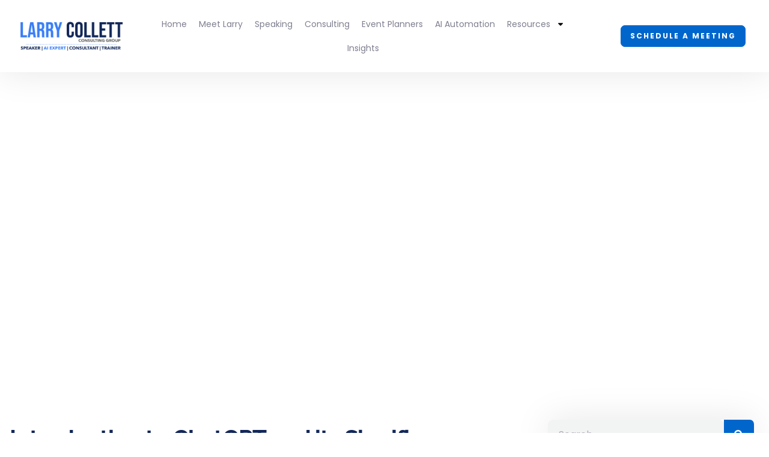

--- FILE ---
content_type: text/html; charset=utf-8
request_url: https://www.google.com/recaptcha/api2/anchor?ar=1&k=6LdCg9oqAAAAACtqwujnaiQavYj2QuvtM_v0Bz9M&co=aHR0cHM6Ly9sYXJyeWNvbGxldHQuY29tOjQ0Mw..&hl=en&v=PoyoqOPhxBO7pBk68S4YbpHZ&size=invisible&anchor-ms=20000&execute-ms=30000&cb=2az40ywpewj9
body_size: 48639
content:
<!DOCTYPE HTML><html dir="ltr" lang="en"><head><meta http-equiv="Content-Type" content="text/html; charset=UTF-8">
<meta http-equiv="X-UA-Compatible" content="IE=edge">
<title>reCAPTCHA</title>
<style type="text/css">
/* cyrillic-ext */
@font-face {
  font-family: 'Roboto';
  font-style: normal;
  font-weight: 400;
  font-stretch: 100%;
  src: url(//fonts.gstatic.com/s/roboto/v48/KFO7CnqEu92Fr1ME7kSn66aGLdTylUAMa3GUBHMdazTgWw.woff2) format('woff2');
  unicode-range: U+0460-052F, U+1C80-1C8A, U+20B4, U+2DE0-2DFF, U+A640-A69F, U+FE2E-FE2F;
}
/* cyrillic */
@font-face {
  font-family: 'Roboto';
  font-style: normal;
  font-weight: 400;
  font-stretch: 100%;
  src: url(//fonts.gstatic.com/s/roboto/v48/KFO7CnqEu92Fr1ME7kSn66aGLdTylUAMa3iUBHMdazTgWw.woff2) format('woff2');
  unicode-range: U+0301, U+0400-045F, U+0490-0491, U+04B0-04B1, U+2116;
}
/* greek-ext */
@font-face {
  font-family: 'Roboto';
  font-style: normal;
  font-weight: 400;
  font-stretch: 100%;
  src: url(//fonts.gstatic.com/s/roboto/v48/KFO7CnqEu92Fr1ME7kSn66aGLdTylUAMa3CUBHMdazTgWw.woff2) format('woff2');
  unicode-range: U+1F00-1FFF;
}
/* greek */
@font-face {
  font-family: 'Roboto';
  font-style: normal;
  font-weight: 400;
  font-stretch: 100%;
  src: url(//fonts.gstatic.com/s/roboto/v48/KFO7CnqEu92Fr1ME7kSn66aGLdTylUAMa3-UBHMdazTgWw.woff2) format('woff2');
  unicode-range: U+0370-0377, U+037A-037F, U+0384-038A, U+038C, U+038E-03A1, U+03A3-03FF;
}
/* math */
@font-face {
  font-family: 'Roboto';
  font-style: normal;
  font-weight: 400;
  font-stretch: 100%;
  src: url(//fonts.gstatic.com/s/roboto/v48/KFO7CnqEu92Fr1ME7kSn66aGLdTylUAMawCUBHMdazTgWw.woff2) format('woff2');
  unicode-range: U+0302-0303, U+0305, U+0307-0308, U+0310, U+0312, U+0315, U+031A, U+0326-0327, U+032C, U+032F-0330, U+0332-0333, U+0338, U+033A, U+0346, U+034D, U+0391-03A1, U+03A3-03A9, U+03B1-03C9, U+03D1, U+03D5-03D6, U+03F0-03F1, U+03F4-03F5, U+2016-2017, U+2034-2038, U+203C, U+2040, U+2043, U+2047, U+2050, U+2057, U+205F, U+2070-2071, U+2074-208E, U+2090-209C, U+20D0-20DC, U+20E1, U+20E5-20EF, U+2100-2112, U+2114-2115, U+2117-2121, U+2123-214F, U+2190, U+2192, U+2194-21AE, U+21B0-21E5, U+21F1-21F2, U+21F4-2211, U+2213-2214, U+2216-22FF, U+2308-230B, U+2310, U+2319, U+231C-2321, U+2336-237A, U+237C, U+2395, U+239B-23B7, U+23D0, U+23DC-23E1, U+2474-2475, U+25AF, U+25B3, U+25B7, U+25BD, U+25C1, U+25CA, U+25CC, U+25FB, U+266D-266F, U+27C0-27FF, U+2900-2AFF, U+2B0E-2B11, U+2B30-2B4C, U+2BFE, U+3030, U+FF5B, U+FF5D, U+1D400-1D7FF, U+1EE00-1EEFF;
}
/* symbols */
@font-face {
  font-family: 'Roboto';
  font-style: normal;
  font-weight: 400;
  font-stretch: 100%;
  src: url(//fonts.gstatic.com/s/roboto/v48/KFO7CnqEu92Fr1ME7kSn66aGLdTylUAMaxKUBHMdazTgWw.woff2) format('woff2');
  unicode-range: U+0001-000C, U+000E-001F, U+007F-009F, U+20DD-20E0, U+20E2-20E4, U+2150-218F, U+2190, U+2192, U+2194-2199, U+21AF, U+21E6-21F0, U+21F3, U+2218-2219, U+2299, U+22C4-22C6, U+2300-243F, U+2440-244A, U+2460-24FF, U+25A0-27BF, U+2800-28FF, U+2921-2922, U+2981, U+29BF, U+29EB, U+2B00-2BFF, U+4DC0-4DFF, U+FFF9-FFFB, U+10140-1018E, U+10190-1019C, U+101A0, U+101D0-101FD, U+102E0-102FB, U+10E60-10E7E, U+1D2C0-1D2D3, U+1D2E0-1D37F, U+1F000-1F0FF, U+1F100-1F1AD, U+1F1E6-1F1FF, U+1F30D-1F30F, U+1F315, U+1F31C, U+1F31E, U+1F320-1F32C, U+1F336, U+1F378, U+1F37D, U+1F382, U+1F393-1F39F, U+1F3A7-1F3A8, U+1F3AC-1F3AF, U+1F3C2, U+1F3C4-1F3C6, U+1F3CA-1F3CE, U+1F3D4-1F3E0, U+1F3ED, U+1F3F1-1F3F3, U+1F3F5-1F3F7, U+1F408, U+1F415, U+1F41F, U+1F426, U+1F43F, U+1F441-1F442, U+1F444, U+1F446-1F449, U+1F44C-1F44E, U+1F453, U+1F46A, U+1F47D, U+1F4A3, U+1F4B0, U+1F4B3, U+1F4B9, U+1F4BB, U+1F4BF, U+1F4C8-1F4CB, U+1F4D6, U+1F4DA, U+1F4DF, U+1F4E3-1F4E6, U+1F4EA-1F4ED, U+1F4F7, U+1F4F9-1F4FB, U+1F4FD-1F4FE, U+1F503, U+1F507-1F50B, U+1F50D, U+1F512-1F513, U+1F53E-1F54A, U+1F54F-1F5FA, U+1F610, U+1F650-1F67F, U+1F687, U+1F68D, U+1F691, U+1F694, U+1F698, U+1F6AD, U+1F6B2, U+1F6B9-1F6BA, U+1F6BC, U+1F6C6-1F6CF, U+1F6D3-1F6D7, U+1F6E0-1F6EA, U+1F6F0-1F6F3, U+1F6F7-1F6FC, U+1F700-1F7FF, U+1F800-1F80B, U+1F810-1F847, U+1F850-1F859, U+1F860-1F887, U+1F890-1F8AD, U+1F8B0-1F8BB, U+1F8C0-1F8C1, U+1F900-1F90B, U+1F93B, U+1F946, U+1F984, U+1F996, U+1F9E9, U+1FA00-1FA6F, U+1FA70-1FA7C, U+1FA80-1FA89, U+1FA8F-1FAC6, U+1FACE-1FADC, U+1FADF-1FAE9, U+1FAF0-1FAF8, U+1FB00-1FBFF;
}
/* vietnamese */
@font-face {
  font-family: 'Roboto';
  font-style: normal;
  font-weight: 400;
  font-stretch: 100%;
  src: url(//fonts.gstatic.com/s/roboto/v48/KFO7CnqEu92Fr1ME7kSn66aGLdTylUAMa3OUBHMdazTgWw.woff2) format('woff2');
  unicode-range: U+0102-0103, U+0110-0111, U+0128-0129, U+0168-0169, U+01A0-01A1, U+01AF-01B0, U+0300-0301, U+0303-0304, U+0308-0309, U+0323, U+0329, U+1EA0-1EF9, U+20AB;
}
/* latin-ext */
@font-face {
  font-family: 'Roboto';
  font-style: normal;
  font-weight: 400;
  font-stretch: 100%;
  src: url(//fonts.gstatic.com/s/roboto/v48/KFO7CnqEu92Fr1ME7kSn66aGLdTylUAMa3KUBHMdazTgWw.woff2) format('woff2');
  unicode-range: U+0100-02BA, U+02BD-02C5, U+02C7-02CC, U+02CE-02D7, U+02DD-02FF, U+0304, U+0308, U+0329, U+1D00-1DBF, U+1E00-1E9F, U+1EF2-1EFF, U+2020, U+20A0-20AB, U+20AD-20C0, U+2113, U+2C60-2C7F, U+A720-A7FF;
}
/* latin */
@font-face {
  font-family: 'Roboto';
  font-style: normal;
  font-weight: 400;
  font-stretch: 100%;
  src: url(//fonts.gstatic.com/s/roboto/v48/KFO7CnqEu92Fr1ME7kSn66aGLdTylUAMa3yUBHMdazQ.woff2) format('woff2');
  unicode-range: U+0000-00FF, U+0131, U+0152-0153, U+02BB-02BC, U+02C6, U+02DA, U+02DC, U+0304, U+0308, U+0329, U+2000-206F, U+20AC, U+2122, U+2191, U+2193, U+2212, U+2215, U+FEFF, U+FFFD;
}
/* cyrillic-ext */
@font-face {
  font-family: 'Roboto';
  font-style: normal;
  font-weight: 500;
  font-stretch: 100%;
  src: url(//fonts.gstatic.com/s/roboto/v48/KFO7CnqEu92Fr1ME7kSn66aGLdTylUAMa3GUBHMdazTgWw.woff2) format('woff2');
  unicode-range: U+0460-052F, U+1C80-1C8A, U+20B4, U+2DE0-2DFF, U+A640-A69F, U+FE2E-FE2F;
}
/* cyrillic */
@font-face {
  font-family: 'Roboto';
  font-style: normal;
  font-weight: 500;
  font-stretch: 100%;
  src: url(//fonts.gstatic.com/s/roboto/v48/KFO7CnqEu92Fr1ME7kSn66aGLdTylUAMa3iUBHMdazTgWw.woff2) format('woff2');
  unicode-range: U+0301, U+0400-045F, U+0490-0491, U+04B0-04B1, U+2116;
}
/* greek-ext */
@font-face {
  font-family: 'Roboto';
  font-style: normal;
  font-weight: 500;
  font-stretch: 100%;
  src: url(//fonts.gstatic.com/s/roboto/v48/KFO7CnqEu92Fr1ME7kSn66aGLdTylUAMa3CUBHMdazTgWw.woff2) format('woff2');
  unicode-range: U+1F00-1FFF;
}
/* greek */
@font-face {
  font-family: 'Roboto';
  font-style: normal;
  font-weight: 500;
  font-stretch: 100%;
  src: url(//fonts.gstatic.com/s/roboto/v48/KFO7CnqEu92Fr1ME7kSn66aGLdTylUAMa3-UBHMdazTgWw.woff2) format('woff2');
  unicode-range: U+0370-0377, U+037A-037F, U+0384-038A, U+038C, U+038E-03A1, U+03A3-03FF;
}
/* math */
@font-face {
  font-family: 'Roboto';
  font-style: normal;
  font-weight: 500;
  font-stretch: 100%;
  src: url(//fonts.gstatic.com/s/roboto/v48/KFO7CnqEu92Fr1ME7kSn66aGLdTylUAMawCUBHMdazTgWw.woff2) format('woff2');
  unicode-range: U+0302-0303, U+0305, U+0307-0308, U+0310, U+0312, U+0315, U+031A, U+0326-0327, U+032C, U+032F-0330, U+0332-0333, U+0338, U+033A, U+0346, U+034D, U+0391-03A1, U+03A3-03A9, U+03B1-03C9, U+03D1, U+03D5-03D6, U+03F0-03F1, U+03F4-03F5, U+2016-2017, U+2034-2038, U+203C, U+2040, U+2043, U+2047, U+2050, U+2057, U+205F, U+2070-2071, U+2074-208E, U+2090-209C, U+20D0-20DC, U+20E1, U+20E5-20EF, U+2100-2112, U+2114-2115, U+2117-2121, U+2123-214F, U+2190, U+2192, U+2194-21AE, U+21B0-21E5, U+21F1-21F2, U+21F4-2211, U+2213-2214, U+2216-22FF, U+2308-230B, U+2310, U+2319, U+231C-2321, U+2336-237A, U+237C, U+2395, U+239B-23B7, U+23D0, U+23DC-23E1, U+2474-2475, U+25AF, U+25B3, U+25B7, U+25BD, U+25C1, U+25CA, U+25CC, U+25FB, U+266D-266F, U+27C0-27FF, U+2900-2AFF, U+2B0E-2B11, U+2B30-2B4C, U+2BFE, U+3030, U+FF5B, U+FF5D, U+1D400-1D7FF, U+1EE00-1EEFF;
}
/* symbols */
@font-face {
  font-family: 'Roboto';
  font-style: normal;
  font-weight: 500;
  font-stretch: 100%;
  src: url(//fonts.gstatic.com/s/roboto/v48/KFO7CnqEu92Fr1ME7kSn66aGLdTylUAMaxKUBHMdazTgWw.woff2) format('woff2');
  unicode-range: U+0001-000C, U+000E-001F, U+007F-009F, U+20DD-20E0, U+20E2-20E4, U+2150-218F, U+2190, U+2192, U+2194-2199, U+21AF, U+21E6-21F0, U+21F3, U+2218-2219, U+2299, U+22C4-22C6, U+2300-243F, U+2440-244A, U+2460-24FF, U+25A0-27BF, U+2800-28FF, U+2921-2922, U+2981, U+29BF, U+29EB, U+2B00-2BFF, U+4DC0-4DFF, U+FFF9-FFFB, U+10140-1018E, U+10190-1019C, U+101A0, U+101D0-101FD, U+102E0-102FB, U+10E60-10E7E, U+1D2C0-1D2D3, U+1D2E0-1D37F, U+1F000-1F0FF, U+1F100-1F1AD, U+1F1E6-1F1FF, U+1F30D-1F30F, U+1F315, U+1F31C, U+1F31E, U+1F320-1F32C, U+1F336, U+1F378, U+1F37D, U+1F382, U+1F393-1F39F, U+1F3A7-1F3A8, U+1F3AC-1F3AF, U+1F3C2, U+1F3C4-1F3C6, U+1F3CA-1F3CE, U+1F3D4-1F3E0, U+1F3ED, U+1F3F1-1F3F3, U+1F3F5-1F3F7, U+1F408, U+1F415, U+1F41F, U+1F426, U+1F43F, U+1F441-1F442, U+1F444, U+1F446-1F449, U+1F44C-1F44E, U+1F453, U+1F46A, U+1F47D, U+1F4A3, U+1F4B0, U+1F4B3, U+1F4B9, U+1F4BB, U+1F4BF, U+1F4C8-1F4CB, U+1F4D6, U+1F4DA, U+1F4DF, U+1F4E3-1F4E6, U+1F4EA-1F4ED, U+1F4F7, U+1F4F9-1F4FB, U+1F4FD-1F4FE, U+1F503, U+1F507-1F50B, U+1F50D, U+1F512-1F513, U+1F53E-1F54A, U+1F54F-1F5FA, U+1F610, U+1F650-1F67F, U+1F687, U+1F68D, U+1F691, U+1F694, U+1F698, U+1F6AD, U+1F6B2, U+1F6B9-1F6BA, U+1F6BC, U+1F6C6-1F6CF, U+1F6D3-1F6D7, U+1F6E0-1F6EA, U+1F6F0-1F6F3, U+1F6F7-1F6FC, U+1F700-1F7FF, U+1F800-1F80B, U+1F810-1F847, U+1F850-1F859, U+1F860-1F887, U+1F890-1F8AD, U+1F8B0-1F8BB, U+1F8C0-1F8C1, U+1F900-1F90B, U+1F93B, U+1F946, U+1F984, U+1F996, U+1F9E9, U+1FA00-1FA6F, U+1FA70-1FA7C, U+1FA80-1FA89, U+1FA8F-1FAC6, U+1FACE-1FADC, U+1FADF-1FAE9, U+1FAF0-1FAF8, U+1FB00-1FBFF;
}
/* vietnamese */
@font-face {
  font-family: 'Roboto';
  font-style: normal;
  font-weight: 500;
  font-stretch: 100%;
  src: url(//fonts.gstatic.com/s/roboto/v48/KFO7CnqEu92Fr1ME7kSn66aGLdTylUAMa3OUBHMdazTgWw.woff2) format('woff2');
  unicode-range: U+0102-0103, U+0110-0111, U+0128-0129, U+0168-0169, U+01A0-01A1, U+01AF-01B0, U+0300-0301, U+0303-0304, U+0308-0309, U+0323, U+0329, U+1EA0-1EF9, U+20AB;
}
/* latin-ext */
@font-face {
  font-family: 'Roboto';
  font-style: normal;
  font-weight: 500;
  font-stretch: 100%;
  src: url(//fonts.gstatic.com/s/roboto/v48/KFO7CnqEu92Fr1ME7kSn66aGLdTylUAMa3KUBHMdazTgWw.woff2) format('woff2');
  unicode-range: U+0100-02BA, U+02BD-02C5, U+02C7-02CC, U+02CE-02D7, U+02DD-02FF, U+0304, U+0308, U+0329, U+1D00-1DBF, U+1E00-1E9F, U+1EF2-1EFF, U+2020, U+20A0-20AB, U+20AD-20C0, U+2113, U+2C60-2C7F, U+A720-A7FF;
}
/* latin */
@font-face {
  font-family: 'Roboto';
  font-style: normal;
  font-weight: 500;
  font-stretch: 100%;
  src: url(//fonts.gstatic.com/s/roboto/v48/KFO7CnqEu92Fr1ME7kSn66aGLdTylUAMa3yUBHMdazQ.woff2) format('woff2');
  unicode-range: U+0000-00FF, U+0131, U+0152-0153, U+02BB-02BC, U+02C6, U+02DA, U+02DC, U+0304, U+0308, U+0329, U+2000-206F, U+20AC, U+2122, U+2191, U+2193, U+2212, U+2215, U+FEFF, U+FFFD;
}
/* cyrillic-ext */
@font-face {
  font-family: 'Roboto';
  font-style: normal;
  font-weight: 900;
  font-stretch: 100%;
  src: url(//fonts.gstatic.com/s/roboto/v48/KFO7CnqEu92Fr1ME7kSn66aGLdTylUAMa3GUBHMdazTgWw.woff2) format('woff2');
  unicode-range: U+0460-052F, U+1C80-1C8A, U+20B4, U+2DE0-2DFF, U+A640-A69F, U+FE2E-FE2F;
}
/* cyrillic */
@font-face {
  font-family: 'Roboto';
  font-style: normal;
  font-weight: 900;
  font-stretch: 100%;
  src: url(//fonts.gstatic.com/s/roboto/v48/KFO7CnqEu92Fr1ME7kSn66aGLdTylUAMa3iUBHMdazTgWw.woff2) format('woff2');
  unicode-range: U+0301, U+0400-045F, U+0490-0491, U+04B0-04B1, U+2116;
}
/* greek-ext */
@font-face {
  font-family: 'Roboto';
  font-style: normal;
  font-weight: 900;
  font-stretch: 100%;
  src: url(//fonts.gstatic.com/s/roboto/v48/KFO7CnqEu92Fr1ME7kSn66aGLdTylUAMa3CUBHMdazTgWw.woff2) format('woff2');
  unicode-range: U+1F00-1FFF;
}
/* greek */
@font-face {
  font-family: 'Roboto';
  font-style: normal;
  font-weight: 900;
  font-stretch: 100%;
  src: url(//fonts.gstatic.com/s/roboto/v48/KFO7CnqEu92Fr1ME7kSn66aGLdTylUAMa3-UBHMdazTgWw.woff2) format('woff2');
  unicode-range: U+0370-0377, U+037A-037F, U+0384-038A, U+038C, U+038E-03A1, U+03A3-03FF;
}
/* math */
@font-face {
  font-family: 'Roboto';
  font-style: normal;
  font-weight: 900;
  font-stretch: 100%;
  src: url(//fonts.gstatic.com/s/roboto/v48/KFO7CnqEu92Fr1ME7kSn66aGLdTylUAMawCUBHMdazTgWw.woff2) format('woff2');
  unicode-range: U+0302-0303, U+0305, U+0307-0308, U+0310, U+0312, U+0315, U+031A, U+0326-0327, U+032C, U+032F-0330, U+0332-0333, U+0338, U+033A, U+0346, U+034D, U+0391-03A1, U+03A3-03A9, U+03B1-03C9, U+03D1, U+03D5-03D6, U+03F0-03F1, U+03F4-03F5, U+2016-2017, U+2034-2038, U+203C, U+2040, U+2043, U+2047, U+2050, U+2057, U+205F, U+2070-2071, U+2074-208E, U+2090-209C, U+20D0-20DC, U+20E1, U+20E5-20EF, U+2100-2112, U+2114-2115, U+2117-2121, U+2123-214F, U+2190, U+2192, U+2194-21AE, U+21B0-21E5, U+21F1-21F2, U+21F4-2211, U+2213-2214, U+2216-22FF, U+2308-230B, U+2310, U+2319, U+231C-2321, U+2336-237A, U+237C, U+2395, U+239B-23B7, U+23D0, U+23DC-23E1, U+2474-2475, U+25AF, U+25B3, U+25B7, U+25BD, U+25C1, U+25CA, U+25CC, U+25FB, U+266D-266F, U+27C0-27FF, U+2900-2AFF, U+2B0E-2B11, U+2B30-2B4C, U+2BFE, U+3030, U+FF5B, U+FF5D, U+1D400-1D7FF, U+1EE00-1EEFF;
}
/* symbols */
@font-face {
  font-family: 'Roboto';
  font-style: normal;
  font-weight: 900;
  font-stretch: 100%;
  src: url(//fonts.gstatic.com/s/roboto/v48/KFO7CnqEu92Fr1ME7kSn66aGLdTylUAMaxKUBHMdazTgWw.woff2) format('woff2');
  unicode-range: U+0001-000C, U+000E-001F, U+007F-009F, U+20DD-20E0, U+20E2-20E4, U+2150-218F, U+2190, U+2192, U+2194-2199, U+21AF, U+21E6-21F0, U+21F3, U+2218-2219, U+2299, U+22C4-22C6, U+2300-243F, U+2440-244A, U+2460-24FF, U+25A0-27BF, U+2800-28FF, U+2921-2922, U+2981, U+29BF, U+29EB, U+2B00-2BFF, U+4DC0-4DFF, U+FFF9-FFFB, U+10140-1018E, U+10190-1019C, U+101A0, U+101D0-101FD, U+102E0-102FB, U+10E60-10E7E, U+1D2C0-1D2D3, U+1D2E0-1D37F, U+1F000-1F0FF, U+1F100-1F1AD, U+1F1E6-1F1FF, U+1F30D-1F30F, U+1F315, U+1F31C, U+1F31E, U+1F320-1F32C, U+1F336, U+1F378, U+1F37D, U+1F382, U+1F393-1F39F, U+1F3A7-1F3A8, U+1F3AC-1F3AF, U+1F3C2, U+1F3C4-1F3C6, U+1F3CA-1F3CE, U+1F3D4-1F3E0, U+1F3ED, U+1F3F1-1F3F3, U+1F3F5-1F3F7, U+1F408, U+1F415, U+1F41F, U+1F426, U+1F43F, U+1F441-1F442, U+1F444, U+1F446-1F449, U+1F44C-1F44E, U+1F453, U+1F46A, U+1F47D, U+1F4A3, U+1F4B0, U+1F4B3, U+1F4B9, U+1F4BB, U+1F4BF, U+1F4C8-1F4CB, U+1F4D6, U+1F4DA, U+1F4DF, U+1F4E3-1F4E6, U+1F4EA-1F4ED, U+1F4F7, U+1F4F9-1F4FB, U+1F4FD-1F4FE, U+1F503, U+1F507-1F50B, U+1F50D, U+1F512-1F513, U+1F53E-1F54A, U+1F54F-1F5FA, U+1F610, U+1F650-1F67F, U+1F687, U+1F68D, U+1F691, U+1F694, U+1F698, U+1F6AD, U+1F6B2, U+1F6B9-1F6BA, U+1F6BC, U+1F6C6-1F6CF, U+1F6D3-1F6D7, U+1F6E0-1F6EA, U+1F6F0-1F6F3, U+1F6F7-1F6FC, U+1F700-1F7FF, U+1F800-1F80B, U+1F810-1F847, U+1F850-1F859, U+1F860-1F887, U+1F890-1F8AD, U+1F8B0-1F8BB, U+1F8C0-1F8C1, U+1F900-1F90B, U+1F93B, U+1F946, U+1F984, U+1F996, U+1F9E9, U+1FA00-1FA6F, U+1FA70-1FA7C, U+1FA80-1FA89, U+1FA8F-1FAC6, U+1FACE-1FADC, U+1FADF-1FAE9, U+1FAF0-1FAF8, U+1FB00-1FBFF;
}
/* vietnamese */
@font-face {
  font-family: 'Roboto';
  font-style: normal;
  font-weight: 900;
  font-stretch: 100%;
  src: url(//fonts.gstatic.com/s/roboto/v48/KFO7CnqEu92Fr1ME7kSn66aGLdTylUAMa3OUBHMdazTgWw.woff2) format('woff2');
  unicode-range: U+0102-0103, U+0110-0111, U+0128-0129, U+0168-0169, U+01A0-01A1, U+01AF-01B0, U+0300-0301, U+0303-0304, U+0308-0309, U+0323, U+0329, U+1EA0-1EF9, U+20AB;
}
/* latin-ext */
@font-face {
  font-family: 'Roboto';
  font-style: normal;
  font-weight: 900;
  font-stretch: 100%;
  src: url(//fonts.gstatic.com/s/roboto/v48/KFO7CnqEu92Fr1ME7kSn66aGLdTylUAMa3KUBHMdazTgWw.woff2) format('woff2');
  unicode-range: U+0100-02BA, U+02BD-02C5, U+02C7-02CC, U+02CE-02D7, U+02DD-02FF, U+0304, U+0308, U+0329, U+1D00-1DBF, U+1E00-1E9F, U+1EF2-1EFF, U+2020, U+20A0-20AB, U+20AD-20C0, U+2113, U+2C60-2C7F, U+A720-A7FF;
}
/* latin */
@font-face {
  font-family: 'Roboto';
  font-style: normal;
  font-weight: 900;
  font-stretch: 100%;
  src: url(//fonts.gstatic.com/s/roboto/v48/KFO7CnqEu92Fr1ME7kSn66aGLdTylUAMa3yUBHMdazQ.woff2) format('woff2');
  unicode-range: U+0000-00FF, U+0131, U+0152-0153, U+02BB-02BC, U+02C6, U+02DA, U+02DC, U+0304, U+0308, U+0329, U+2000-206F, U+20AC, U+2122, U+2191, U+2193, U+2212, U+2215, U+FEFF, U+FFFD;
}

</style>
<link rel="stylesheet" type="text/css" href="https://www.gstatic.com/recaptcha/releases/PoyoqOPhxBO7pBk68S4YbpHZ/styles__ltr.css">
<script nonce="rtdecuigGJnEvw7kr1Nr1A" type="text/javascript">window['__recaptcha_api'] = 'https://www.google.com/recaptcha/api2/';</script>
<script type="text/javascript" src="https://www.gstatic.com/recaptcha/releases/PoyoqOPhxBO7pBk68S4YbpHZ/recaptcha__en.js" nonce="rtdecuigGJnEvw7kr1Nr1A">
      
    </script></head>
<body><div id="rc-anchor-alert" class="rc-anchor-alert"></div>
<input type="hidden" id="recaptcha-token" value="[base64]">
<script type="text/javascript" nonce="rtdecuigGJnEvw7kr1Nr1A">
      recaptcha.anchor.Main.init("[\x22ainput\x22,[\x22bgdata\x22,\x22\x22,\[base64]/[base64]/[base64]/[base64]/[base64]/UltsKytdPUU6KEU8MjA0OD9SW2wrK109RT4+NnwxOTI6KChFJjY0NTEyKT09NTUyOTYmJk0rMTxjLmxlbmd0aCYmKGMuY2hhckNvZGVBdChNKzEpJjY0NTEyKT09NTYzMjA/[base64]/[base64]/[base64]/[base64]/[base64]/[base64]/[base64]\x22,\[base64]\\u003d\\u003d\x22,\x22wrTCszzDijhrCsKsw6/DuMK6wrJ1CDjDvw/DjsKFwpRXwrQlw6VLwoUiwpsOUhDCtQpLZjcuIMKKTErDksO3KUDCsXMbAF5yw44mwrDCoiEnwogUER7CpTVhw6TDqTVmw5fDh1HDjyAGPsOnw4PDrGU/[base64]/CjsKcw7LCscKlMMKTfTRuwrlAwpI6w61mwrUfQcKNGR03EhplaMOfFUbCgsKgw7pdwrfDhDR6w4gZwrcTwpNyfHJPMUEpIcOfVhPCsH/DpcOeVXlxwrPDmcO3w48FwrjDnU8bQSknw7/Cn8KQFMOkPsKtw6h5Q2rCpA3ClmNNwqx6OMKiw47DvsKmK8KnSnDDmcOOScODDsKBFWvCi8Ovw6jChyzDqQVYwpgoasKTwoAAw6HCrcODCRDCv8OgwoEBPDZEw6EcXA1Aw6RldcOXwpzDocOsa2kPCg7DocKAw5nDhEzCo8OeWsKjAn/DvMKTM1DCuCtMJSVSb8KTwr/[base64]/CMKbRG5Iw6nDvzQGKsKMwpkHwppAw4xdCw0hXcK1w6ZZBC18w5pww6TDmn4VbMO2dTQwJHzCu03DvDN7wqlhw4bDisO8P8KIV2dAesObLMO8wrYmwol/EiLDsDlxD8KfUG7CpSDDucOnwrk1UsK9a8OXwptGwqlsw7bDrA9Zw4gpwqRnU8OqDFsxw4LCrcKTMhjDqcOXw4p4wpJQwpwRe3fDiXzDgXPDlwsfBxt1dcKSc8K5w4I3ACTDusKww6jCg8K0NFrDpR/CscOCKsOMMirCj8KKw5IIw5QRwoPDtmwlwpPClT/[base64]/[base64]/w5F3OcOTwoVAw6DDhAYGMRoVZWhdw5VCfcKowpZkw7TDocORw6kZw4LCpD7ChsKdwoHCkTTDiy1nw70rClHDsEROw4/Dgk3CpDPDr8OCw4bCtcOPCsKGwoxJwoUVXUMocntywpJiw4HCigTDvsK+wpvDo8KewrDCksOGUFMBSCQ0CBtJB0HDicORwoUkw6tuE8K3TcOJw5/CnMOeFsORwqDCp08iI8OAN0vCh3Yyw5jDjiLCjUsYYMOUw7cgw5/CrmljHSLDpMKDw6EgJMKdw5DDvsOFe8OGwrQqbj/Ci2TDvxpyw6rCpHNaf8KoPEbDmyppw55DVMKTM8KON8KnZWgpwpgNwqd0w4APw5xGw7/DgyE2XU4XBMO5w75ePMOWwo7DucOVN8K7w4jDilJuAcOkRsKrcVXCqxxWwqFvw5DCuV1/QjtMw6TChFIJwphON8OkDMOlHQsvPxJ1wpLCn1JBwpHCqk/CmEvDtcKEQl/CuH1gHsOBw7V4w7gSIMOUNXMqY8OZVMKqw5t/w5kVOCJ2WcOQw43CtsOFHMKyAzfCicKdL8K+woLDgMONw7QuwoTDmMOUwqxkHBQUwpfDpMOVaF7DjMO4YsODwrEOXsODbmF8SQ3Dr8K5f8KPwr/Cs8O0bl3Cng/DrVvCkSNsS8OGIcORwrLDqsORwpdswo9uXzdOGMOKwrcfP8OceSbCrcKVWmfDvRwfUEZfMFzCuMKHwrwhEXjCusKMfWHCjgHCgsOTw6BwKMKVwp7Cg8KRSMOxQV7Dr8KwwrgSwo/CvcKDw5TDuHDCt3wJw7snwq49w7fChcK/w6nDncKaT8KpEsOzw7YKwpTDssKqwqN+w7LCpQNuJ8KBUcOuM0zCvcK4DSHCksOMw5V3w6F9wpVrLMOvdsONw5A+w5PDkmnDusKiwr3CsMOHLTUiw7QGd8K7VMK8A8KcTMOsWR/[base64]/Ds8Ksw6vCo8KNw75JHMKcUcK1woLDkkDDm8Otw6tibxMgWRXCh8KFQR10ccObSEzCsMOuwr/Dri8Fw4zDmmXCmF/ChjdwK8KSwovCsnZrwqnClDVmwpzCmzzCn8OOAjsLwrrCqsOVw6DDhl7DrMOpPsOIJCUBPmRFS8Ouw7jDlxwBayHDmMOowrfDrcKmacKnw71NbCPCvsOTYS0Rwp/CssO5w41mw7gaw4XChcO5UERDd8OPA8OIw7/CuMKTccKQw5MqN8K+w53DmCReX8KrRcORIsORLsKZDyTCscOiYFdMPx0Mwp8SFFt7LsKJwpBvQhFOw609w4nChlvDhGFVwo9kVjjCi8KwwqwtMsKlwohrwpLDhEnDrSpnfgTCpsKcSMKhE0TCqwDCsxVxw5TChktwd8K5woc/cBTDtsKrwqfDj8OvwrPCs8Oef8KDT8OlW8K6T8OuwpQHd8KgMW8Nwq3DkinDrcKbecKIw70ecMOTecOLw4p7w4g8woXCo8KVdy7DuBrCtB8Rw7XColTCrMO3NcOGwrAIf8KQCSRJw4sKPsOgDjg+bUZCw7fCn8O/w77DkVA2RMKQwoYXMWLDnzU/ecKcUMKlwpNCwrt5wqtswrzDq8ORIMKqUsKzwqDDrVrDilhrwqXDosKKL8OdVMOTUsOgacOoFMKHYsO0GTZAe8OFKCNJGV49woFON8OHw7nDvcOnwpDCtFXDgxXDjsONEsObc2g3w5RnSG8oJ8KkwqASP8OiworDrsK9LwQ4Q8KAw6rCn1Buw5jClh/[base64]/[base64]/CnjHClsOmwpTCmcKpwoQkYMKQSsKXIcOJwoLDlB1vwpZ+woDCqmsXD8KDZcKnfjfCmHkWIMKGwprCnMKoCAM/fkjCskjDvXDCn0tjF8OZR8OnQVjCqGHDvj/DplfDrcOAaMO3wofCu8Obwot4LT3Dl8OECcO0wpDCjcKAOcKgeytWemzDlcOYOcOKLkcBw5l7w5fDizonw4vDjcOtwo4/w59zcX8zIwlKwptnw4bChFMOa8Kgw5rCoxQJAhjDrjZOKMKgYMOMNRHDiMOZwoI8e8KKLAF6w643w43DmsKJDRPDkhTDsMKVFHVSw73CjsKdw43CoMOhwr/Cuk49wq3Cpz/[base64]/CocK4w53CnMKawosYw7PCrcKiMsKkwozCnQlHwqg5cG/Co8KMwq7DnsKHDMOiaFDDvsKnXhXDpWbDksKTw70+OcKew4fDhFPCmMKfWFldCMOLasOQwq7DucKLwqIKwpLDlG0Cw4zDgMKkw55gNcOkfcK9MVTCuMO7LsKcwrwIFV4gTcKlwodHwqBSHsKfBsKKw4TCsS/Cr8KBI8O2cnPDhcOsRcKIM8OMw6MUwpTCgsO2AA04Q8OvRTMBw4VDw7B1WnUze8OYFUBXWcKMGwHDtHbClMKIw7Vnw5HCr8KFw5rDiMK/eHVzw7ZIcMKwOTzDh8OawqtxeiZ1wobCoh7DtSsLcsO4wph5wphiYsKPQ8OawpvDtUURUiJcfV/DgELCiHfCgsOfwq/DhsKTPcKTOVZtwqbDgwwQNMKEw7vCsFIiAX/[base64]/Dh8K5wqLCrMKewpJ1wofCn8KPf33DvMKvVsOnwpBnwpcIw43CtzkIwr8YwqjDnC5qw4DCusOww6BvGzrDqlRVw5DChk/DuyfCqsOVO8OCa8KJwrHDpcKdw5PClMKAfMOOwqrDssKtw4dDw6IdQgwjCEMvXsOsdCLDoMOlXsO+w4c+LSJ3wpF2KcOmPcKHP8K3w4A6wqksE8OSwpA4YcKEwoR5w5o0F8O0QMKgGMKzGEhEw6TCo0DDqsOFwq/Do8OYCMO2EzJPMQgIcEFOwq4cFnzDs8OtwogvJEYfw5ABfV3CicKwwp/[base64]/CoE7CncOfwrsycMOCwoXDqcKSd8K8w7pew4rCq0bDgMOKTcOuwoskwpNrRWcvw4HCq8OmSBNywoZ5wpbClEB+wqk9BmNtw7YCw5/CksOsKXpuTh7Dm8OvwoVDZMKSwovDpsOlMsKHX8OTIsK7FjHDmsKGwr7Dt8KwMRwpflnDjFllwqvClj3Ct8OfGsOIDsO/cmxXOcKSwqrCl8OmwrRTMMKFJsKXZMO/C8KTwqlYwp8Jw7DCqhYKwoTCkUdzwqzCmyprw67DvDR8dydtasKqwqIYEsKMF8OIaMOeMMKgSnQxwrdlCwjDkMOnwqvDrE3ChlQdw5pnbsOgOMKYw7DDljNrRsOOw67DrD1gw73Ci8Omwp5Mw4vCkcObImzCkMOGW0x/w4fCh8OGwokmwp0rwo7DgAArw5vDmFp5w7vCn8O9OsKdwpkKWMK4wqxnw74/wofDi8Oyw5YzKcOkw73Dg8Kyw5xowrTCrMOjw57DtC3CkzotLBTDmV9pWixHLsOAfsKcw5MdwoB0wobDlQ8kw4oUwozDjFLCrcKNwr7DuMOsAsOMw4NWwq1qPkZ/OsOew4kewpfDuMOXwq3CjijDscOlTBsGScOELxxAeDg5UhTCqjgMw73CrmkAX8KNHcOOw7DCmFLCoU43woctEMObCTZQwp1/GmvDj8Kow5VLw455fHzDlzYLIcK3w4VyIcOKNUjCkMKQwoHDsCzDrMOCwpcMw6JvRMOsWsKSw47DrMKwagHCicORw4/CjsOUJSfCrHTDsitbwrg9woXCrsOFREPDuRjCscOWCSrCp8OxwpdVBMOyw40tw6saFjILY8KIN0bCl8OiwqZ6w4nCvMKww74jLinChEvCkixQw4Ziwo0/[base64]/ZsOfJsOCwr3Cnzstw7vCl8KQwrZ1YinCnGNiPxzDiQk6wrfCo2DDm0fDry9cw5t3wqjCnGUNJ1kpKsK3PGM+SsOOwrUlwoISw4skwrcDZDTDgwZ4OMKfU8Kiw6XDtMOqw4TCsUUeT8OswroKR8ONLmABQRIewr0Zw5Bcwo7DmsKzHsOhw53DtcOQazExGHjDiMO/w4Mow5pqwpfDgz/CocKXwpJqwrPCjifCkcOKKR0SeXfDrsODaQAWw5nDrDDCnsOqwrpEGUYIwoISB8KETsOWw4MGw5Y6NMKrw7PClsOQXcKSwr5sXQrDiGheGcKqITrDoVUNwqXCo3snw7VHP8K9aGzDvj/[base64]/Dm8OzEVzDqmHDkhRsNMK5w7XDnsKkwqrCrwUUwrDCt8OOX8Olwqg/HiDCmMKiRlcYw6/DigzDpBp1wpViG2BeS0PDmFDDmMKHJCvDuMKvwrM2bcO9wqbChsOew5/Ci8K+wqrDlGvCmF/DmcOQc0DDtMOCUx7Dj8OUwqDCrmjDpsKPBhDCs8KUfcOGwqvCjQvClDdZw7EYHGPCn8O2AMKhc8KvWMO+V8K8wo4tWEPCogXDmsKlNsKXw7bDjAPCk205w7rCksOUw4TCtsKgJRnCn8OBw4spLUfCqMKbIA5KSX7DmMKTaTATacK3G8KdcMOew4/CqcOKcMOWfMOWwr83V1TCoMOewp/[base64]/DvA0Qwr/CmMO2R8Oyw6XDiMKNw7RJX1XCiwLCscK0wrbChj0KwrgWXsOsw6DCo8Krw4LDkcK0LcOFNcKlw53Dj8Osw4DChRjCrXk/w5PDhi7CjFx1wofCsAxHwrXDhERZwp3Cqn/DlVfDgcKLN8ORFMK/csKaw6ArwpHDslfCtsKtwqQ1w4cIHBIFwqt1F3NVw4ocwo1gw54Yw7DCvcOFRMO2wobCg8KGBsK3KWEpJcKiK0nDrzHDsGTChcKpJcODK8OSwq8fw6TChkbCgsOKwpvDmsK8f3pRw6wmwqHDg8Olw7RjMzUsYcKwLQXCm8KrOknDkMO+F8KmS2DCgChPWsOIw5HCih/CoMO1SXhBwpwAwrpDwpo1UwYZwqt3w6zDskNgB8OBSsKdwqRVU0pkIxPCkUA/w4XDmz7CnMKpVBrDp8OcFsK/[base64]/[base64]/IFoDUx/CvcOQe0Vnw7TCsDzCmG0UwrMKwrMYwoHDpsOswo5tw7PChcKTwr/[base64]/DnlJjwp7CjjnDt8Kqw7DDm28CwroPwqBJwqLChQLCqU7DjAbDssKjckjDjMO+wpzDmWMFwqoqP8KFwpp/G8Ksa8KOw7jDhcKydifDtMKywoZHwrR5wofClQZvIEnDr8OwwqjCkwtEWsOvwrDCksKdbj/DlcOBw4Z8X8Oaw6IPG8KXw5kNFcK9V0TCk8KaH8Otan7DmmNWwoUqSEDCh8KIwqHCk8Oww4TDr8OhPVduwrvCjMKvwrMMF3HDusOiPVXDn8OgFkXDgcKYw7IyTsO7dsKyw44paGHDqMKMwrDDiwvCqMOBw6fCmmzCqcKIw4YVDkBBHA0uw6HDisK0Rz7DhlI/[base64]/CriDDhMKGScKPasKWTcKPW8K9w7xTw7h5w48Lw70mwo5IbnvDm1TChjRBwrM7w5ANfzrDj8O1w4HDvcKjNDfDvDvDtcKrwpbDrilNw5fCmcKGKcKPaMKFwq3DikBMwpbDuFPDt8ORwoLDjcKlCsOhLwclw67DhHtLw5sEwq9GBTJGfCLDkcOrwqsRbDdIwr7Cmw/Dl2LDnBY8KRVEMQYMwoBww4/Ct8OTwofDjcKMZsO6w6omwpYHwrMxwoHDi8KDwrzCoMKjYcKfPHgza1MJV8Oaw7kcw40owqN5wrXChRh9UQdYNMKcCcKpCXDDmcO0I1MlwqXDosO5wqjCsTLChkPCgMKywozDvsKVwpAUwo/DisOjwpDCkgdtKsK2woDDt8KHw74uZcKzw7/ClcOawpIBAsOiWAjDuVIgwoDCvMOaPm/DuCJ+w4xVeAJgf2LChsO8eykrw6dKwps6TA9KaGlow53Do8KKwpwswpMncnoicMKjPg0sMsK0wr7CtsKmW8KrUsO3w5XCvMKgHsOEEMKCw60Kwqgcwo7CgMK1w45kwo9ow7DDqMKeacKvQcKGHRTDl8KJwqoBJVzCpsOONmPDgj/DpXfCh3kMcinDuCHDq1J5OGNMT8OBSsOFw613P3PCtgRaV8KFcSUHwogYw6zDrcKhDMKwwpTCgsKsw7pww4h7PcKROUDCrsOnFMKiwofDhxvCm8Kmwp80WsOvSxDCp8OHG0xvO8OXw6LCuyLDgsO5NBsHwq/DpHHCs8ORwqPDuMOzbAjDkcKPwofCoXTDpAIDw6PDgcKzwo8Uw6g+wqPCi8KYwr7DvXnDm8ONwofDk2tWwrZiw50aw4nDr8KjYcKnw4kmDMOeTsOwfBvCjMOWwogTw7jClhfCn2k0RAnDjR0Lw4XDnws1QgHCpATCqcOmfcKXwrc0bA/DocKpcE4Gw7HCvcOaw4bCuMOqZsO3w4UeHm7Cn8OoRCUUw4/CgmbCq8Kzw6HDomXDunTCnMKhaUZtNcOIw4EAD1HDrcKPwpgaMCTCncKJbsKxIAELMcKzVBodF8KFScKtJRQyNsKUwrLDvsKeScKtdyFYw6HDtyIjw6LCpRTDgcK2w6I+LHfCgMKtHMKaFMOCN8KIKywSw5g2w4jDqAbDisOJTW/CkMKrw5PDgcKOc8O9ChEyBcKow6vDuBk2XE4Mwo/CuMOuIsOGGFh6CcOewq3DsMKvw5Ntw7zDqMK1KQHDkmR5czEBTMOLw6RZw53DolbDiMOQDMOVOsOnG15dwqpvTw5QQUcMwpUKw6zDsMKteMKmwoTDshzCjsOAcMKNw5N/w5ESwpEvcUNDZQXDpDxRf8Kow61raTTDkcOifEZmw7RxUMOQQ8OBQRYOw5sXF8Oaw67CuMKSZB/[base64]/CqcKQw5Jzw4w2w4HDslPDqRHCqTkCScObw48tw4TChAvDv07CpTonCWjDlGLDj2ANw44USh3CvsOPw6vCr8OawplNX8OFcMOZfMOFGcKYw5Yhw55oUsOew4Qvw5zDkkIUfcKeYsK+RMKwNi3Ds8KXFT/[base64]/CiiNnw54DwqQedWbDocO/ajjDjF9cd8O/w6QmR0/DpWnCnMOkw5/[base64]/[base64]/Ds8Oiw7rDigh2woTCjcO5w6UWw7fCksO4w4nClsK8acK/[base64]/Dt0k5HsKxesObAQAzHMOjWwfDvj/[base64]/[base64]/CxTCh8K/KsOuw4fCkV/CusOowoPDk0jDhVPCvX/[base64]/[base64]/[base64]/[base64]/CgQ1Pw5VBwqzDglJIH8KjBcOiE3zDjWFZVsOnw6d5wpvDmRZQwptcwpk2W8Kuw5BLwpLDmMKWwqInHUHCulnDtMO+Z1HDrcOAHUnDjsKSwroFdH0tIDZ+w7QXbcKrH3sATnQECcO2JcKpw7IubiTDs2k/w5VnwrRiw6vDnVXDpcK5Als/WcKJM3kOM1TDpwhdO8KqwrYee8K/MELCpzpwNQvDg8Kmw7zChMKzwp3DmGTDvsONI0PCocKMw7PDh8KLw4xPUVgcw7dMGMKAw5dFw4k0NcK6MyrDvcKRw7/DgMOvwqXDig9aw6IiJsKgw53DgiXCusOzV8Kpw4pHw4Exw6NwwqhaY3LDqEojw6EBcsKEwp9lLMKQT8OLKTdfw6XCqwTCgUjDnF7DhzPDlHfDnGB2VCHCvEnDsm1/ScO6wqIgwpN7wqAYwpZSw70+esK8CB/DlwpVUsKfw78KLAxIwoZdLsOsw7pyw43Ck8OCw7xHAcOhw7sHGcKlwoXDssKOw4bDsi1NwrDClzcgI8K+NcOrYcKIw4pkwpB+w4NycFjDuMOPN2nDkMKwdWUFw5/[base64]/Cm8Kzw6PCosKuWjsmwrTChXZ7CsKIwpLCuQcxJhnDhsKMwrM0w6bDrWFAC8Kfwr3CvhnDik9NwoPDm8O4woTCv8Orw4Vjc8OhYF0VVMKZfVFLaQJ8w4jDmDpiwq4WwqhJw4jDpyNKwpvCgwY2woB5woZyXQTDr8OywrdIw5VMIzliw4Vkw7LCr8K8P1txC2/Dl2jCiMKPw6fDgiQNw6Qnw5nDrizCgMKQw5LCn2Vqw4xmw4IAdcKCwpLDswHDkyM0eiBYwpTCiAHDtirCtAxxwo3CtybCsEUuw78Ew6jDvUPCj8KVbsKTwrnDuMOGw442OhF5w6lpHcK/wprDuXbCn8Kgw6kKw7/CrsKCw5XCnwtvwqPDqhplE8OXGwZdw7nDq8OJw6jDsxlwYsOEC8OWw4QbesODPmhmwoonQMO/[base64]/[base64]/[base64]/wqdhw54dwonClMKSw5RBOW7CkG/[base64]/c8OKJ8OVHMO/[base64]/CuXEVw7DClcKLw6Jww5IWw4U3I8OwXhfDkG/DpcKMwogEwoXCs8O3SmDCscKywrHDj31NHcK/w7ldwpvCqcKgecKRGGHCojHCri7DlWE/QMKtJhHCssKIw5Jewr5HM8KGw6rDtWrDq8KlJBjCt1IvVcKhScKkKEHCpB7CqiDDonJGR8K6wp/Dhz1IMEJdVyd/ekVxw5BxIBHDnGrDmcKMw5/Cvmw8Q13DkxkNBl/CisOjw6QBZ8KUW1RKwrtVXkViw4jCkMO/wr/Co1grw59WA2wwwrxUw7nClhRwwo1kAcKDwqbDp8OXw6AxwqxRKcOEwrLDisK+O8Oiw5zDhVTDrDXCrMOmwrrDhg4CEQtJworDlQPDgcKxEGXCiAtVw6TDkQPCpgk8wpBMwrnDusOGw4V1wozCplXCo8OowqA/HAIwwrcOHsKQw7PCt2bDjlHCnyPCscO7w5pawrnDnMK1wpvCsCYpTsKRwpnDqsKFwrEUamTDpMOowqM9WMK+w6vCpMOGw7rCqcKCw6/DnB/[base64]/w4DCrMOOwqLCnUFjAsOBTy4bw60Zw7/DuwvDqcKow4MYwoLDrMKwKMKiDMKMWcOnbcOuwqtXccOtGzQbesKSwrTCqMOHwqrDvMKHw7PCmsKDH1s/f0fCscOMSmh3U0EYRygBw47CqMKNQjnCj8O9bnHCnkIXwqAOw5vDssOnw4BZBMOSwpwPUirDicOZw5NZIBrDmXFsw7XCksODw7bCtynCiEbDgcKfwp83w6o4PiUyw6/CtlfCrsKrwoUWw4nCpcKqf8Oowqx/wqlOwqPDklzDmsOXMHnDjMOSw5XDusO0RsKlw51Aw6kbc0cOdz98E0TClHQgwr1kw47Ck8Ktw4HDrsK4cMKqwoBRN8K8fsOlw4rCgnlIChbCvmvDh3PDk8KlwonDrcOkwpEjw5suYF7DmBPCuXPCvA/Dq8KFw71KFsOywqd8Y8KpFMO1A8OTw7XDrMK/w499wodlw7/DpR0fw4R4wp7Dp2lcdcOuaMOxw5DDjsOiejk8wrTDvEhlQT95ZDHDt8K9dsKeQiEjBMOYX8KPwrfCkcObw5PDhMKyZm/CnsOvXMOvwrvDhcOZfWHDk2ctw7DDqsKuXAzCvcO3woXDllXCo8O7asOUcsO1R8K2w6rCrcODHMOswqR+w7hGCMOyw4ZfwrMaT0x3wp5dwpDDkcOLwqdNw5/[base64]/DrBDDl0nDsMKJM3rCiMKGwoFxdsKOHyk/OQzDlV8qw7xwCRfDoXvDp8Owwr5zwpxOw59sHcOdw6psM8Kjw6wZdSRFwqTDkcOhB8KTZSAxwoFHb8Kuwp1wFxdkw7zDpsOyw58wV3zCl8ObGcKBwpTCm8KNw5rDrhTCgMKDNS/DnFLCn0vDoz9zJsKpwqvCmjHCvSRDQQjDkx02w4rDhMOQIF8yw4J3wotywpLDscOVwrMpwp4zwrDCjMKAfsO5G8KiYsKBwoDCn8O0wog4YsKtRiRUwprCsMOfUgZlLXg4V3B/wqfCuUMoQx0iaD/DrxrDrFDCvmsSw7HDumpKwpXCqiXCg8Kdw7w2UVIYFMKIemXDn8KcwqALSDTDvl4ow4rDp8Kje8OXZjPDuwJPw5tcwop9CcK4OcKJw4fDjcKawrNEMxgAfn7DhDXDoQXDl8K5w4ABVcO7wo7DnHkvO3jDv0bCmMKLw7/DuTpHw6vCnMOBG8OeMk44w4HCplgswq9HT8OGwo7CjnLCvMKRwp1HI8OSw5bDhBvDhy3DpsKoBiwjwr8oL09sAsKFw7cINS7CuMOiwrclw4LDt8K/Lw8vwp1NwqLCqMK4Xgx2dsKob0sgw7sIworDrg4WDsKowr0eCWQCDWtaZU1Iw6okP8OFYMKpZhXClcKLK1TDqk/CgMKVa8OPdiQgTsOZw51JTcOKcSfDo8OVJ8Kpw4ZMwpNoG17DvMOdEcKZcUPCkcKZw7kQwpEiw63CgMOOw7NYcx4vYMKkwrQCJcO0w4IkwpxTw4lvK8KbAybCtsO/MMOAVcOyIznCm8OmwrLCq8OrR31Bw5rDjAEsPw/CngjDnysYw4rDrinCilc1cX/CtRlkwp/[base64]/wojDoUVgXMKTV2lrfsOtw5opfzbDr8O3wqgNEjNEw7BxNcKCwrVDY8OvwqjDvGYkbFgRw68Lwp0IN2sacMOlU8KEDBHDg8O3wq/CoxxUA8KNTV8Xw4rDssKINsKGUsKiw5p4worCrDcmwoUBLVvDkmkjw4UJHznCu8O7Ym1OflXCrMOTdhDDnwvDqyInVy5aw7zDvX/DvTFLwpPDpkIwwq0vw6BrJsOjwoFhI0TCusKIw6N9XCU7HMOfw5XDmF1ULAvDnDfCksOgwrIow43Cvm/[base64]/wr1+w4jDiCHCkMKNT8Kxwq3DmsOQw5LCsCbDmcOxwpd8OmjDusKpwqbDu2t5w5NQNj3DgBFCb8OCw6LDrkIYw4Z1PUvDqcKfLmliQicdwpfChcK2QnbDgjRZwol6wqbCmMOfG8ORJcKWw4kJw6BSHcOkwpHCncKmFATCiH/Cti8Ow7HDhhwQKMOkFQQFYEcRwrrDpsKOHWIPQ0rCjcO2woZTw5bDncOTd8KGG8Kzw7TCgl10E17CsC4IwrNswoHDkMO2BS9jwo/DgEEww5vDssK9HcOVLsK1eFsuw4PDrzfDjkHCuHktX8K8wqoLSjcvw4J3RgLDvSgUfsOSwrfCmyx6w73DhDnChsO0wobDrR/DhsKEZ8Kgw7TCux3DrMOVwpnCk0DCtzJfwotgwqAaJl3Dp8Obw6bDnsOLU8KBPAnCocKLQjIawoczZmrDuTnCs29DHMOiYXnDhnzCvcOXw47Dh8K/KltmwqjCrMKSwqwTwr0ow5nDu0vCvsKuw7E9w7tVw6N3w5xSFMKsC2jDucOywrDDmsO3IsKPw5DDunVIUMOVaUnDjVRKYMKJBMOJw7hqXlFzwqc/[base64]/OALCt1rDvVzCu8OIBx/Ci8KUSgwfw6bCm8KzwqBresKmw5cCw6QuwoYYFgZsQcKKwpRmwoDDgH/CtcKRHgrCpiLDo8Kswp1FQXFqKDfCjcOYLcKCScKbeMOTw5wswpvDrcOfLcOVwpYYEsOVKmvDiCR0wofCs8OFw4wsw5nCoMKEwqYAf8KwUcKeCMKJLMOFLxXDtC9vw69AwoDDqi5mwrXDrsK/wrDCqEhSDcKhwoQDRGEBw69Jw5tXO8KjYcKnw4fDkDhqRsOBAD3CkCAvwrAre2jDpsKkw681w7TCvMKtPARUwrhBKgNfw690BsOswqFqesOwwoPCh3lIwqLCs8OLw5FhJCtBE8KaXyVew4JeKMKuworCjcKyw4E8wpLDq1Vtwot0wpNzRzQaY8KvNnHCvh/CmMOwwoZSw4NPwo5vRmclA8KneV7DtcKdTMKtP0xTWAbCjnpYwo3Dtl1ZJcKMw55lwptOw4Ipw5BhXUNELcO1SsOrw6hawqZbw5rDtcK5HsK/wqJsCT4jZsKBwoN9KCoWVwQfwrDDg8OOG8OtNsKaGC7Crn/CmcOQJMOXL0dkwqjDlMO8ecKjwr87FMOAOzHCkcKdw4XCoWfDpgVhw5jCocOow50cZHs5O8K0MzfCg0LCkXUTw47DlMOlwpLCoFrDnxMCexMZG8KWwo8bLcKRw69ew4FLc8Kkw4zDgMOpw5pow4nCg10SEyvCkcK7w4R1XMO7w5/DlcKNw67CuiIxwpV+aSs9Skkgw4AwwrVMw5FWFMKAPcOFw5rDgmhJPcOJw6/DmcObaVlbw6HDp1HDimXDnwbCkcK9UCRgNcO9ZMOsw4xBw5PCi1zCmsOmwrDCvMOLw44CU1BEfcOjWj/Cn8OLAyEBw5UEwqvDjcO7w7/CoMOxwrPCkhtZw4fCkcKTwpN0wr/DrxpYwqbDqMOvw6h0wog2LcONHsOuw43Dl0d3eX5RwqjDsMKDwp/CvALDsnfDgwrCuSbCg1LDpgo2wpIzSxzCpMKHw4XCqsKZwr9nORnCgMKUw4vDs1tAesKPw4PCuw5BwrNpDFktwpkGNVTDm0Ufw58gDnZcwq3ClWYzwp4BMcOpbhTDj1bCs8Oxw4PDt8KvdcKbwpUfwqPCl8KWwq1eCcO4wr7CisK5E8KoXT/CisOTDS/DglIlE8KtwobCgcOODcOSYMKUw4HDnlnDoRfCsUbCig3CgcOhHh8iw6lcw4LDjMKnfFrDhGTClQ5zw7zCmsKKb8K8wplDwqBkwoTCtcKPTsO2PlzCisKsw5DDmRrCrGzDq8KPw6pvDsOhEVMHaMKvNcKHBsKIMlV/A8K3wod1N3jCjMOaQMOlw5Ylwro/Z2lbw6tYw5DDt8Kgf8KswpYSwqzDjsOjwqLDgnYSZ8K3wqXDlUDDgMObw7cbwoRvwrrCi8OPw67CtR5+w7JDwrxXw5jCjCzDhWBmZ3xHOcOTwrwFb8K+w7DDnk3DgcODw65rTcOocV3Cn8KyJhY8QEUCwp55woF5bR/[base64]/CvAkmGcKCw6/[base64]/BsOfw5dlw5E2wq7CqcOJHixzw6jCtSXDjMO5dSN0w5XDrTTCr8OEwpfDuXbCgx4hJk/DgQwYE8Ktwr3Cp03Dq8O4MCzCtAFjI1MadMK5WEXCnMOCwoxkwqgkw6d0JsKJwrjDpcOMwqXDul7CpHw4BMKYNMOLD1HCj8OMQwgBc8O/f2tTER7DssOIwr3DgUjDlsKBw5YvwoMrw6V6w5U9bGbDncOGDcKaCcOKH8KWWMKrwpMNw5ANfRxeVG4ZwoDCkUrDjWR+wojCqsKrdQkxZhDCosKfQBZANMKVFhfCkcKYMSAFwpJ5wpPCvMKZRHHCvW/CksKmwrPDn8O/HyrCqW3Dg1nCg8ORAFTDuhsnEEvChmk9wpTDvsOFBU7CuHgfwoDCicKew5LDkMKwYnsTXRU0WsKkw6JiZMORJXtXw4QJw7zCkArCj8Ocw5QEZWAawqVDw6UYw5/DiSDDrMOyw7Zvw6ofw6LDmTFHMlXChj/CvU8mHDUDDMKwwo5iE8OkwrzCvsOuD8OwwprDlsOsExUIORPCj8Obw5c/XwPDsU86PiwqGMONEgPCjsKvwqgBSTwVSynCvcKrNMKmQcORwrjDtcKjXWDDizPDlCUswrDDgsOmUTrCnWwYOm/Ds3Byw4s0K8O0WDrDshHDnsKbVGYuSVrCj1sRw54GJlItwpd4woU5bhXCvcO6wrLCp2kjccKCCMK6UcKwUk4WMsKAMMKWw6Itw47CsCRzNxbDrgc4MMKGPn1/[base64]/[base64]/DqsOSw7zDoMKGwq7DvMOqLwBhaXgaw61BAMOqCMK+XRMYcARTwpjDtcOTwqY5wp7DlDYBwrUywrjCog/[base64]/fGnCkMOuw7nCr8K7ZS/CpkLDpcKSIcOqwoNlX2nDiH3DvgwrbMOgw7MwfMOWEAjCmQTDky9Pw7oTIBDDisK3wrk1wrjClm7Dl2lSaQN/PMOMVTJbw55kM8OQw7RiwoQJexUww7Erw4fDh8OlFsOYw6nDpizDhll/[base64]/Cn8KWwqXCoMOdDcKyw70FUsKGwq0rwqHCh3gNwqRRwq/[base64]/Duz0swr7CmsKywoDCjntww5YGQi7Ch8K5AVFNwqXCjMOQChVXLj/DkMOaw5E5w63DmcK3DFgtwphCS8O+VsKhcBfDqDA0w5dcw7fDl8K1N8OfTx4Sw7HDs1pgw6TDrsOLwpLCpTgOYwzCvsKlw6R7KFQWO8KTNh1ww5pbw5sle3nDv8O/JcOTwrZpw6d4wrI5w4tgw40pw5HCkXzCvkE+P8OgCxc2TMOQAcO/FinCpW8NFkFwFyMZLMKewpJOw5EowpPDssOkI8K5CMKsw5vDl8OhShfDvsOFw6XClxtgw5A1w4PCucOiGsKWIsOiaSA1wqNBb8OHLSw8wr7DqEHDr0Q+w6lCdj/CicKAI2c8JxXCjcKVwpEPCsKCw7nCqsO+w67Dqi08dmLCkMKiwpPCm3QiwonDrMODwp0swoPDkMKiwqfDvcKic207wprCkALDoUwRw7jCtMKnwolsH8KjwpV6G8KswpVZGMKhwrbCqcKUWsO6GMKgw6jCgl7DkcKaw5Msa8O/J8KqWsOowq3CvMOPNcOcdhXDrDB/w41fw63Cu8O9HcOhDcK8FcOXH2kVWhHClQPChMKGASN/w68zw7vDu1U5FwrCtl9UIMOHM8OVwo7DucOTwr3DtwzDi1bCiVRsw6XCtTbDqsOQwqjDnxnDl8K9wplUw59Sw6cMw4gaLSnCnCHDp2UfwoPCmGR+KMOaw78QwrB4TMKnw5TCj8OUAsKFwqnDtD3DhD/CugrDtMK/Jxl4wqVtZWACwqLDnmkFAgHCncKWT8KsA0rDoMO0Q8OzTsKWblXCuB3CjMOlQ3MkPcOYfcOHw6rDt0fDsjYGwp7DpMKEZsKkwo3DnF/DvcOywrjDpcKeCsKtwrPDuz0Ww7E3d8KFw7HDq0E3fXnDjitnw5HCvsK2WcOGw53DhsK2NMKaw6dXeMOwb8KmHcKTECgYwrtmw7VOwqZVw53Dvk1Iwo5jZEzCowsYwq7Dm8OMFyw5Q0dsVRLDoMOiwq/[base64]/woTDvMKgaiHDszHCu0Bww4LCs8OpwpgnwqzClzrDl1rDmktla3wkIcK7fMO5cMOQw5Uewo8HCCzDmDMtwqlTKEbDrMOJw4dEcMKLw40Bf2cZwppZw74JTcOKSQ3DgHMccMOSIig6dcKGwpwJw5jDmMOmcAbDoy7Dp07Ch8K2NSnCvsOQw5zCo2TCrsO8wq3CtTtMw5/CisOWYRwmwp4rw71RWCjDlGR5B8KHwqZowpnDoS1Hwo1Gd8OuT8KowqPClMKcwrDCmmojwqlawr7CjsOuwpfDkmHDn8OuBcKqwqDCpx1COX5mEBPCqcOxwoZqw7BFwqEgb8K6IsKvwrvDlwvClx8Ew7JKDlfDq8KIwrdsQFx7AcKxwo4wV8KFTFNBwqcBwo9RHD/DgMOhw6PCt8KgGRhfw5jDrcK6wpHDvSbDlW7CpVPDpsOSw6h0w6w/[base64]/Dv8ORFm9sCMKowrbCmsK2w57DpsOowpvDvMOnw5fCsHxLbcKawrk0SyIkw4TDoDvDuMO/w7XDhsOnbsOowoLCqsKxwq/[base64]/woXCimYLw5/[base64]/wofDs8O5w7xZJcKSw7oMV8OSw4IuaMOgbHLCocO2QADCs8KoaXsCSsOgw7JCKVo2NiHCl8O6EBNXcwTDgm1yw6LDtlZFw7XDmBfDgXcDw57CiMO4ZkXCisOkd8OYwrB8fsK9woh4w4Zyw4fChsOAwq8YTSLDp8OtEF4Kwo/CqilqIMOMEQPDt08lalPDusKHc1HCqcOHw6UPwq/CosKnD8Oge3zChMOPOS1KAF4CG8OvYXYnw5kjWMKNw5PDlF5uJzHCgD3DvEkOXcOuw71ZeWE/VDLCl8Kdw6MWIsKMeMO5Whsawoxuw67CgSzCisOHw5bDlcKxwobCmBACw6nCrkU2w57DpMKpdMKZw4vDo8KdeBPDq8KoZsKMB8Kfw7luIcOsSEDDgsKHESTDoMOwwrLDkMKCN8Kow5DDmlDCh8KaYMKjwrwNBCPDmcOVaMOjwrFiwoJmw64/M8K6UStUwoVuw6ckD8K8w57Do0MoRcOYaQZGwofDr8OqwoUxw7wlw64RwrbDrcOlbcOnCsKtw6p2w7rClHzCv8KCI35gE8OEHcKZDUoPVT7CicOcWcKKw5wDAcOPwo0xwpN8wohPW8OWwqzCtsO/w7ULMMKaOsOCYBfDg8KGwqDDnMKYwqbDuHJfWMKAwr/CtWg0w6PDoMO3IcOLw4rCo8OvbV5Jw6bCjx4owqbCuMOtcSw5W8ObaiPDpsKawr3CjBkeEMOJCmTDn8KAcUMEXsOiQUttw7HCgUcRw5thDFzDlMK4wobDncOcwqLDm8O5dcOvw6PCncK+dcOxw4bDg8KBwpPDr3UKH8OnwozDmcOtw6AkHBA5M8Oaw5/DmEdqw4Ruw5bDjmdBw7LDg0bCkMKKw5PDscO7wo3Cn8KYc8OWfcOzX8OHw4h7wqwzw4lsw4/DisOtwpZxJsKjT0HClRzCviPCpMK1woPCry/CsMKTdWxuSybCpznDk8OyAsK+TnzCtcOgGnIxV8OteEfDrsKdLMOEw41reWYBw5nDkcKhw63DtAFtwpzCrMKwaMK5NcOuVB/[base64]/[base64]/CrFArwpDCnMOsF8K6ACE/w57DoMKsKX/DosKifVzDvVHDtHbDmH51QMONRsOCAMO/wpRAw5VIw6HDisK7wqTDoi/ChcOTw6Ufw4fDqALDgHB3aA0uGyvCh8KAwoMHJ8OJwoVUwrY/woMAUsKYw6zCncK1ZRZ3L8Okw4xew5/CnR4fO8ONYjvCvMOUNcKvecOXw5pWw4htXcOANsKEEMOIwpzDvsKvw4/[base64]/[base64]/[base64]/DsXgPw5c8wpbDo2IbU8KgSWxEw5rCtGnCicOJZsKRYcK5w5XCkcO3TsKvwo3DrsOCwqN0KWwlwo3CksK1w4BsTsOwd8Opwr1AJ8K+wr9Y\x22],null,[\x22conf\x22,null,\x226LdCg9oqAAAAACtqwujnaiQavYj2QuvtM_v0Bz9M\x22,0,null,null,null,1,[21,125,63,73,95,87,41,43,42,83,102,105,109,121],[1017145,710],0,null,null,null,null,0,null,0,null,700,1,null,0,\[base64]/76lBhnEnQkZnOKMAhk\\u003d\x22,0,0,null,null,1,null,0,0,null,null,null,0],\x22https://larrycollett.com:443\x22,null,[3,1,1],null,null,null,1,3600,[\x22https://www.google.com/intl/en/policies/privacy/\x22,\x22https://www.google.com/intl/en/policies/terms/\x22],\x22HMK4EwHbR8G03I/8K7Spq+m2p0yr0lH/gKjnQ3kmqgs\\u003d\x22,1,0,null,1,1768937630200,0,0,[133,62,180],null,[172,28,155,129,193],\x22RC-IuSNA12BPkvRsA\x22,null,null,null,null,null,\x220dAFcWeA6-zWMV6K9fvlBDcOGmLZFwy4D-ovWLN3WCDSUMtGH95uxl-TF3wBy5Se_qFy74rYeJkMfpXkKe2mVWokn-z9Z_pHlIuQ\x22,1769020430419]");
    </script></body></html>

--- FILE ---
content_type: text/html; charset=utf-8
request_url: https://www.google.com/recaptcha/api2/anchor?ar=1&k=6LetpZsoAAAAAGg8sQkEGRZeGXMZRl60VuDFmDYQ&co=aHR0cHM6Ly9sYXJyeWNvbGxldHQuY29tOjQ0Mw..&hl=en&type=v3&v=PoyoqOPhxBO7pBk68S4YbpHZ&size=invisible&badge=bottomright&sa=Form&anchor-ms=20000&execute-ms=30000&cb=8226arpboij1
body_size: 48700
content:
<!DOCTYPE HTML><html dir="ltr" lang="en"><head><meta http-equiv="Content-Type" content="text/html; charset=UTF-8">
<meta http-equiv="X-UA-Compatible" content="IE=edge">
<title>reCAPTCHA</title>
<style type="text/css">
/* cyrillic-ext */
@font-face {
  font-family: 'Roboto';
  font-style: normal;
  font-weight: 400;
  font-stretch: 100%;
  src: url(//fonts.gstatic.com/s/roboto/v48/KFO7CnqEu92Fr1ME7kSn66aGLdTylUAMa3GUBHMdazTgWw.woff2) format('woff2');
  unicode-range: U+0460-052F, U+1C80-1C8A, U+20B4, U+2DE0-2DFF, U+A640-A69F, U+FE2E-FE2F;
}
/* cyrillic */
@font-face {
  font-family: 'Roboto';
  font-style: normal;
  font-weight: 400;
  font-stretch: 100%;
  src: url(//fonts.gstatic.com/s/roboto/v48/KFO7CnqEu92Fr1ME7kSn66aGLdTylUAMa3iUBHMdazTgWw.woff2) format('woff2');
  unicode-range: U+0301, U+0400-045F, U+0490-0491, U+04B0-04B1, U+2116;
}
/* greek-ext */
@font-face {
  font-family: 'Roboto';
  font-style: normal;
  font-weight: 400;
  font-stretch: 100%;
  src: url(//fonts.gstatic.com/s/roboto/v48/KFO7CnqEu92Fr1ME7kSn66aGLdTylUAMa3CUBHMdazTgWw.woff2) format('woff2');
  unicode-range: U+1F00-1FFF;
}
/* greek */
@font-face {
  font-family: 'Roboto';
  font-style: normal;
  font-weight: 400;
  font-stretch: 100%;
  src: url(//fonts.gstatic.com/s/roboto/v48/KFO7CnqEu92Fr1ME7kSn66aGLdTylUAMa3-UBHMdazTgWw.woff2) format('woff2');
  unicode-range: U+0370-0377, U+037A-037F, U+0384-038A, U+038C, U+038E-03A1, U+03A3-03FF;
}
/* math */
@font-face {
  font-family: 'Roboto';
  font-style: normal;
  font-weight: 400;
  font-stretch: 100%;
  src: url(//fonts.gstatic.com/s/roboto/v48/KFO7CnqEu92Fr1ME7kSn66aGLdTylUAMawCUBHMdazTgWw.woff2) format('woff2');
  unicode-range: U+0302-0303, U+0305, U+0307-0308, U+0310, U+0312, U+0315, U+031A, U+0326-0327, U+032C, U+032F-0330, U+0332-0333, U+0338, U+033A, U+0346, U+034D, U+0391-03A1, U+03A3-03A9, U+03B1-03C9, U+03D1, U+03D5-03D6, U+03F0-03F1, U+03F4-03F5, U+2016-2017, U+2034-2038, U+203C, U+2040, U+2043, U+2047, U+2050, U+2057, U+205F, U+2070-2071, U+2074-208E, U+2090-209C, U+20D0-20DC, U+20E1, U+20E5-20EF, U+2100-2112, U+2114-2115, U+2117-2121, U+2123-214F, U+2190, U+2192, U+2194-21AE, U+21B0-21E5, U+21F1-21F2, U+21F4-2211, U+2213-2214, U+2216-22FF, U+2308-230B, U+2310, U+2319, U+231C-2321, U+2336-237A, U+237C, U+2395, U+239B-23B7, U+23D0, U+23DC-23E1, U+2474-2475, U+25AF, U+25B3, U+25B7, U+25BD, U+25C1, U+25CA, U+25CC, U+25FB, U+266D-266F, U+27C0-27FF, U+2900-2AFF, U+2B0E-2B11, U+2B30-2B4C, U+2BFE, U+3030, U+FF5B, U+FF5D, U+1D400-1D7FF, U+1EE00-1EEFF;
}
/* symbols */
@font-face {
  font-family: 'Roboto';
  font-style: normal;
  font-weight: 400;
  font-stretch: 100%;
  src: url(//fonts.gstatic.com/s/roboto/v48/KFO7CnqEu92Fr1ME7kSn66aGLdTylUAMaxKUBHMdazTgWw.woff2) format('woff2');
  unicode-range: U+0001-000C, U+000E-001F, U+007F-009F, U+20DD-20E0, U+20E2-20E4, U+2150-218F, U+2190, U+2192, U+2194-2199, U+21AF, U+21E6-21F0, U+21F3, U+2218-2219, U+2299, U+22C4-22C6, U+2300-243F, U+2440-244A, U+2460-24FF, U+25A0-27BF, U+2800-28FF, U+2921-2922, U+2981, U+29BF, U+29EB, U+2B00-2BFF, U+4DC0-4DFF, U+FFF9-FFFB, U+10140-1018E, U+10190-1019C, U+101A0, U+101D0-101FD, U+102E0-102FB, U+10E60-10E7E, U+1D2C0-1D2D3, U+1D2E0-1D37F, U+1F000-1F0FF, U+1F100-1F1AD, U+1F1E6-1F1FF, U+1F30D-1F30F, U+1F315, U+1F31C, U+1F31E, U+1F320-1F32C, U+1F336, U+1F378, U+1F37D, U+1F382, U+1F393-1F39F, U+1F3A7-1F3A8, U+1F3AC-1F3AF, U+1F3C2, U+1F3C4-1F3C6, U+1F3CA-1F3CE, U+1F3D4-1F3E0, U+1F3ED, U+1F3F1-1F3F3, U+1F3F5-1F3F7, U+1F408, U+1F415, U+1F41F, U+1F426, U+1F43F, U+1F441-1F442, U+1F444, U+1F446-1F449, U+1F44C-1F44E, U+1F453, U+1F46A, U+1F47D, U+1F4A3, U+1F4B0, U+1F4B3, U+1F4B9, U+1F4BB, U+1F4BF, U+1F4C8-1F4CB, U+1F4D6, U+1F4DA, U+1F4DF, U+1F4E3-1F4E6, U+1F4EA-1F4ED, U+1F4F7, U+1F4F9-1F4FB, U+1F4FD-1F4FE, U+1F503, U+1F507-1F50B, U+1F50D, U+1F512-1F513, U+1F53E-1F54A, U+1F54F-1F5FA, U+1F610, U+1F650-1F67F, U+1F687, U+1F68D, U+1F691, U+1F694, U+1F698, U+1F6AD, U+1F6B2, U+1F6B9-1F6BA, U+1F6BC, U+1F6C6-1F6CF, U+1F6D3-1F6D7, U+1F6E0-1F6EA, U+1F6F0-1F6F3, U+1F6F7-1F6FC, U+1F700-1F7FF, U+1F800-1F80B, U+1F810-1F847, U+1F850-1F859, U+1F860-1F887, U+1F890-1F8AD, U+1F8B0-1F8BB, U+1F8C0-1F8C1, U+1F900-1F90B, U+1F93B, U+1F946, U+1F984, U+1F996, U+1F9E9, U+1FA00-1FA6F, U+1FA70-1FA7C, U+1FA80-1FA89, U+1FA8F-1FAC6, U+1FACE-1FADC, U+1FADF-1FAE9, U+1FAF0-1FAF8, U+1FB00-1FBFF;
}
/* vietnamese */
@font-face {
  font-family: 'Roboto';
  font-style: normal;
  font-weight: 400;
  font-stretch: 100%;
  src: url(//fonts.gstatic.com/s/roboto/v48/KFO7CnqEu92Fr1ME7kSn66aGLdTylUAMa3OUBHMdazTgWw.woff2) format('woff2');
  unicode-range: U+0102-0103, U+0110-0111, U+0128-0129, U+0168-0169, U+01A0-01A1, U+01AF-01B0, U+0300-0301, U+0303-0304, U+0308-0309, U+0323, U+0329, U+1EA0-1EF9, U+20AB;
}
/* latin-ext */
@font-face {
  font-family: 'Roboto';
  font-style: normal;
  font-weight: 400;
  font-stretch: 100%;
  src: url(//fonts.gstatic.com/s/roboto/v48/KFO7CnqEu92Fr1ME7kSn66aGLdTylUAMa3KUBHMdazTgWw.woff2) format('woff2');
  unicode-range: U+0100-02BA, U+02BD-02C5, U+02C7-02CC, U+02CE-02D7, U+02DD-02FF, U+0304, U+0308, U+0329, U+1D00-1DBF, U+1E00-1E9F, U+1EF2-1EFF, U+2020, U+20A0-20AB, U+20AD-20C0, U+2113, U+2C60-2C7F, U+A720-A7FF;
}
/* latin */
@font-face {
  font-family: 'Roboto';
  font-style: normal;
  font-weight: 400;
  font-stretch: 100%;
  src: url(//fonts.gstatic.com/s/roboto/v48/KFO7CnqEu92Fr1ME7kSn66aGLdTylUAMa3yUBHMdazQ.woff2) format('woff2');
  unicode-range: U+0000-00FF, U+0131, U+0152-0153, U+02BB-02BC, U+02C6, U+02DA, U+02DC, U+0304, U+0308, U+0329, U+2000-206F, U+20AC, U+2122, U+2191, U+2193, U+2212, U+2215, U+FEFF, U+FFFD;
}
/* cyrillic-ext */
@font-face {
  font-family: 'Roboto';
  font-style: normal;
  font-weight: 500;
  font-stretch: 100%;
  src: url(//fonts.gstatic.com/s/roboto/v48/KFO7CnqEu92Fr1ME7kSn66aGLdTylUAMa3GUBHMdazTgWw.woff2) format('woff2');
  unicode-range: U+0460-052F, U+1C80-1C8A, U+20B4, U+2DE0-2DFF, U+A640-A69F, U+FE2E-FE2F;
}
/* cyrillic */
@font-face {
  font-family: 'Roboto';
  font-style: normal;
  font-weight: 500;
  font-stretch: 100%;
  src: url(//fonts.gstatic.com/s/roboto/v48/KFO7CnqEu92Fr1ME7kSn66aGLdTylUAMa3iUBHMdazTgWw.woff2) format('woff2');
  unicode-range: U+0301, U+0400-045F, U+0490-0491, U+04B0-04B1, U+2116;
}
/* greek-ext */
@font-face {
  font-family: 'Roboto';
  font-style: normal;
  font-weight: 500;
  font-stretch: 100%;
  src: url(//fonts.gstatic.com/s/roboto/v48/KFO7CnqEu92Fr1ME7kSn66aGLdTylUAMa3CUBHMdazTgWw.woff2) format('woff2');
  unicode-range: U+1F00-1FFF;
}
/* greek */
@font-face {
  font-family: 'Roboto';
  font-style: normal;
  font-weight: 500;
  font-stretch: 100%;
  src: url(//fonts.gstatic.com/s/roboto/v48/KFO7CnqEu92Fr1ME7kSn66aGLdTylUAMa3-UBHMdazTgWw.woff2) format('woff2');
  unicode-range: U+0370-0377, U+037A-037F, U+0384-038A, U+038C, U+038E-03A1, U+03A3-03FF;
}
/* math */
@font-face {
  font-family: 'Roboto';
  font-style: normal;
  font-weight: 500;
  font-stretch: 100%;
  src: url(//fonts.gstatic.com/s/roboto/v48/KFO7CnqEu92Fr1ME7kSn66aGLdTylUAMawCUBHMdazTgWw.woff2) format('woff2');
  unicode-range: U+0302-0303, U+0305, U+0307-0308, U+0310, U+0312, U+0315, U+031A, U+0326-0327, U+032C, U+032F-0330, U+0332-0333, U+0338, U+033A, U+0346, U+034D, U+0391-03A1, U+03A3-03A9, U+03B1-03C9, U+03D1, U+03D5-03D6, U+03F0-03F1, U+03F4-03F5, U+2016-2017, U+2034-2038, U+203C, U+2040, U+2043, U+2047, U+2050, U+2057, U+205F, U+2070-2071, U+2074-208E, U+2090-209C, U+20D0-20DC, U+20E1, U+20E5-20EF, U+2100-2112, U+2114-2115, U+2117-2121, U+2123-214F, U+2190, U+2192, U+2194-21AE, U+21B0-21E5, U+21F1-21F2, U+21F4-2211, U+2213-2214, U+2216-22FF, U+2308-230B, U+2310, U+2319, U+231C-2321, U+2336-237A, U+237C, U+2395, U+239B-23B7, U+23D0, U+23DC-23E1, U+2474-2475, U+25AF, U+25B3, U+25B7, U+25BD, U+25C1, U+25CA, U+25CC, U+25FB, U+266D-266F, U+27C0-27FF, U+2900-2AFF, U+2B0E-2B11, U+2B30-2B4C, U+2BFE, U+3030, U+FF5B, U+FF5D, U+1D400-1D7FF, U+1EE00-1EEFF;
}
/* symbols */
@font-face {
  font-family: 'Roboto';
  font-style: normal;
  font-weight: 500;
  font-stretch: 100%;
  src: url(//fonts.gstatic.com/s/roboto/v48/KFO7CnqEu92Fr1ME7kSn66aGLdTylUAMaxKUBHMdazTgWw.woff2) format('woff2');
  unicode-range: U+0001-000C, U+000E-001F, U+007F-009F, U+20DD-20E0, U+20E2-20E4, U+2150-218F, U+2190, U+2192, U+2194-2199, U+21AF, U+21E6-21F0, U+21F3, U+2218-2219, U+2299, U+22C4-22C6, U+2300-243F, U+2440-244A, U+2460-24FF, U+25A0-27BF, U+2800-28FF, U+2921-2922, U+2981, U+29BF, U+29EB, U+2B00-2BFF, U+4DC0-4DFF, U+FFF9-FFFB, U+10140-1018E, U+10190-1019C, U+101A0, U+101D0-101FD, U+102E0-102FB, U+10E60-10E7E, U+1D2C0-1D2D3, U+1D2E0-1D37F, U+1F000-1F0FF, U+1F100-1F1AD, U+1F1E6-1F1FF, U+1F30D-1F30F, U+1F315, U+1F31C, U+1F31E, U+1F320-1F32C, U+1F336, U+1F378, U+1F37D, U+1F382, U+1F393-1F39F, U+1F3A7-1F3A8, U+1F3AC-1F3AF, U+1F3C2, U+1F3C4-1F3C6, U+1F3CA-1F3CE, U+1F3D4-1F3E0, U+1F3ED, U+1F3F1-1F3F3, U+1F3F5-1F3F7, U+1F408, U+1F415, U+1F41F, U+1F426, U+1F43F, U+1F441-1F442, U+1F444, U+1F446-1F449, U+1F44C-1F44E, U+1F453, U+1F46A, U+1F47D, U+1F4A3, U+1F4B0, U+1F4B3, U+1F4B9, U+1F4BB, U+1F4BF, U+1F4C8-1F4CB, U+1F4D6, U+1F4DA, U+1F4DF, U+1F4E3-1F4E6, U+1F4EA-1F4ED, U+1F4F7, U+1F4F9-1F4FB, U+1F4FD-1F4FE, U+1F503, U+1F507-1F50B, U+1F50D, U+1F512-1F513, U+1F53E-1F54A, U+1F54F-1F5FA, U+1F610, U+1F650-1F67F, U+1F687, U+1F68D, U+1F691, U+1F694, U+1F698, U+1F6AD, U+1F6B2, U+1F6B9-1F6BA, U+1F6BC, U+1F6C6-1F6CF, U+1F6D3-1F6D7, U+1F6E0-1F6EA, U+1F6F0-1F6F3, U+1F6F7-1F6FC, U+1F700-1F7FF, U+1F800-1F80B, U+1F810-1F847, U+1F850-1F859, U+1F860-1F887, U+1F890-1F8AD, U+1F8B0-1F8BB, U+1F8C0-1F8C1, U+1F900-1F90B, U+1F93B, U+1F946, U+1F984, U+1F996, U+1F9E9, U+1FA00-1FA6F, U+1FA70-1FA7C, U+1FA80-1FA89, U+1FA8F-1FAC6, U+1FACE-1FADC, U+1FADF-1FAE9, U+1FAF0-1FAF8, U+1FB00-1FBFF;
}
/* vietnamese */
@font-face {
  font-family: 'Roboto';
  font-style: normal;
  font-weight: 500;
  font-stretch: 100%;
  src: url(//fonts.gstatic.com/s/roboto/v48/KFO7CnqEu92Fr1ME7kSn66aGLdTylUAMa3OUBHMdazTgWw.woff2) format('woff2');
  unicode-range: U+0102-0103, U+0110-0111, U+0128-0129, U+0168-0169, U+01A0-01A1, U+01AF-01B0, U+0300-0301, U+0303-0304, U+0308-0309, U+0323, U+0329, U+1EA0-1EF9, U+20AB;
}
/* latin-ext */
@font-face {
  font-family: 'Roboto';
  font-style: normal;
  font-weight: 500;
  font-stretch: 100%;
  src: url(//fonts.gstatic.com/s/roboto/v48/KFO7CnqEu92Fr1ME7kSn66aGLdTylUAMa3KUBHMdazTgWw.woff2) format('woff2');
  unicode-range: U+0100-02BA, U+02BD-02C5, U+02C7-02CC, U+02CE-02D7, U+02DD-02FF, U+0304, U+0308, U+0329, U+1D00-1DBF, U+1E00-1E9F, U+1EF2-1EFF, U+2020, U+20A0-20AB, U+20AD-20C0, U+2113, U+2C60-2C7F, U+A720-A7FF;
}
/* latin */
@font-face {
  font-family: 'Roboto';
  font-style: normal;
  font-weight: 500;
  font-stretch: 100%;
  src: url(//fonts.gstatic.com/s/roboto/v48/KFO7CnqEu92Fr1ME7kSn66aGLdTylUAMa3yUBHMdazQ.woff2) format('woff2');
  unicode-range: U+0000-00FF, U+0131, U+0152-0153, U+02BB-02BC, U+02C6, U+02DA, U+02DC, U+0304, U+0308, U+0329, U+2000-206F, U+20AC, U+2122, U+2191, U+2193, U+2212, U+2215, U+FEFF, U+FFFD;
}
/* cyrillic-ext */
@font-face {
  font-family: 'Roboto';
  font-style: normal;
  font-weight: 900;
  font-stretch: 100%;
  src: url(//fonts.gstatic.com/s/roboto/v48/KFO7CnqEu92Fr1ME7kSn66aGLdTylUAMa3GUBHMdazTgWw.woff2) format('woff2');
  unicode-range: U+0460-052F, U+1C80-1C8A, U+20B4, U+2DE0-2DFF, U+A640-A69F, U+FE2E-FE2F;
}
/* cyrillic */
@font-face {
  font-family: 'Roboto';
  font-style: normal;
  font-weight: 900;
  font-stretch: 100%;
  src: url(//fonts.gstatic.com/s/roboto/v48/KFO7CnqEu92Fr1ME7kSn66aGLdTylUAMa3iUBHMdazTgWw.woff2) format('woff2');
  unicode-range: U+0301, U+0400-045F, U+0490-0491, U+04B0-04B1, U+2116;
}
/* greek-ext */
@font-face {
  font-family: 'Roboto';
  font-style: normal;
  font-weight: 900;
  font-stretch: 100%;
  src: url(//fonts.gstatic.com/s/roboto/v48/KFO7CnqEu92Fr1ME7kSn66aGLdTylUAMa3CUBHMdazTgWw.woff2) format('woff2');
  unicode-range: U+1F00-1FFF;
}
/* greek */
@font-face {
  font-family: 'Roboto';
  font-style: normal;
  font-weight: 900;
  font-stretch: 100%;
  src: url(//fonts.gstatic.com/s/roboto/v48/KFO7CnqEu92Fr1ME7kSn66aGLdTylUAMa3-UBHMdazTgWw.woff2) format('woff2');
  unicode-range: U+0370-0377, U+037A-037F, U+0384-038A, U+038C, U+038E-03A1, U+03A3-03FF;
}
/* math */
@font-face {
  font-family: 'Roboto';
  font-style: normal;
  font-weight: 900;
  font-stretch: 100%;
  src: url(//fonts.gstatic.com/s/roboto/v48/KFO7CnqEu92Fr1ME7kSn66aGLdTylUAMawCUBHMdazTgWw.woff2) format('woff2');
  unicode-range: U+0302-0303, U+0305, U+0307-0308, U+0310, U+0312, U+0315, U+031A, U+0326-0327, U+032C, U+032F-0330, U+0332-0333, U+0338, U+033A, U+0346, U+034D, U+0391-03A1, U+03A3-03A9, U+03B1-03C9, U+03D1, U+03D5-03D6, U+03F0-03F1, U+03F4-03F5, U+2016-2017, U+2034-2038, U+203C, U+2040, U+2043, U+2047, U+2050, U+2057, U+205F, U+2070-2071, U+2074-208E, U+2090-209C, U+20D0-20DC, U+20E1, U+20E5-20EF, U+2100-2112, U+2114-2115, U+2117-2121, U+2123-214F, U+2190, U+2192, U+2194-21AE, U+21B0-21E5, U+21F1-21F2, U+21F4-2211, U+2213-2214, U+2216-22FF, U+2308-230B, U+2310, U+2319, U+231C-2321, U+2336-237A, U+237C, U+2395, U+239B-23B7, U+23D0, U+23DC-23E1, U+2474-2475, U+25AF, U+25B3, U+25B7, U+25BD, U+25C1, U+25CA, U+25CC, U+25FB, U+266D-266F, U+27C0-27FF, U+2900-2AFF, U+2B0E-2B11, U+2B30-2B4C, U+2BFE, U+3030, U+FF5B, U+FF5D, U+1D400-1D7FF, U+1EE00-1EEFF;
}
/* symbols */
@font-face {
  font-family: 'Roboto';
  font-style: normal;
  font-weight: 900;
  font-stretch: 100%;
  src: url(//fonts.gstatic.com/s/roboto/v48/KFO7CnqEu92Fr1ME7kSn66aGLdTylUAMaxKUBHMdazTgWw.woff2) format('woff2');
  unicode-range: U+0001-000C, U+000E-001F, U+007F-009F, U+20DD-20E0, U+20E2-20E4, U+2150-218F, U+2190, U+2192, U+2194-2199, U+21AF, U+21E6-21F0, U+21F3, U+2218-2219, U+2299, U+22C4-22C6, U+2300-243F, U+2440-244A, U+2460-24FF, U+25A0-27BF, U+2800-28FF, U+2921-2922, U+2981, U+29BF, U+29EB, U+2B00-2BFF, U+4DC0-4DFF, U+FFF9-FFFB, U+10140-1018E, U+10190-1019C, U+101A0, U+101D0-101FD, U+102E0-102FB, U+10E60-10E7E, U+1D2C0-1D2D3, U+1D2E0-1D37F, U+1F000-1F0FF, U+1F100-1F1AD, U+1F1E6-1F1FF, U+1F30D-1F30F, U+1F315, U+1F31C, U+1F31E, U+1F320-1F32C, U+1F336, U+1F378, U+1F37D, U+1F382, U+1F393-1F39F, U+1F3A7-1F3A8, U+1F3AC-1F3AF, U+1F3C2, U+1F3C4-1F3C6, U+1F3CA-1F3CE, U+1F3D4-1F3E0, U+1F3ED, U+1F3F1-1F3F3, U+1F3F5-1F3F7, U+1F408, U+1F415, U+1F41F, U+1F426, U+1F43F, U+1F441-1F442, U+1F444, U+1F446-1F449, U+1F44C-1F44E, U+1F453, U+1F46A, U+1F47D, U+1F4A3, U+1F4B0, U+1F4B3, U+1F4B9, U+1F4BB, U+1F4BF, U+1F4C8-1F4CB, U+1F4D6, U+1F4DA, U+1F4DF, U+1F4E3-1F4E6, U+1F4EA-1F4ED, U+1F4F7, U+1F4F9-1F4FB, U+1F4FD-1F4FE, U+1F503, U+1F507-1F50B, U+1F50D, U+1F512-1F513, U+1F53E-1F54A, U+1F54F-1F5FA, U+1F610, U+1F650-1F67F, U+1F687, U+1F68D, U+1F691, U+1F694, U+1F698, U+1F6AD, U+1F6B2, U+1F6B9-1F6BA, U+1F6BC, U+1F6C6-1F6CF, U+1F6D3-1F6D7, U+1F6E0-1F6EA, U+1F6F0-1F6F3, U+1F6F7-1F6FC, U+1F700-1F7FF, U+1F800-1F80B, U+1F810-1F847, U+1F850-1F859, U+1F860-1F887, U+1F890-1F8AD, U+1F8B0-1F8BB, U+1F8C0-1F8C1, U+1F900-1F90B, U+1F93B, U+1F946, U+1F984, U+1F996, U+1F9E9, U+1FA00-1FA6F, U+1FA70-1FA7C, U+1FA80-1FA89, U+1FA8F-1FAC6, U+1FACE-1FADC, U+1FADF-1FAE9, U+1FAF0-1FAF8, U+1FB00-1FBFF;
}
/* vietnamese */
@font-face {
  font-family: 'Roboto';
  font-style: normal;
  font-weight: 900;
  font-stretch: 100%;
  src: url(//fonts.gstatic.com/s/roboto/v48/KFO7CnqEu92Fr1ME7kSn66aGLdTylUAMa3OUBHMdazTgWw.woff2) format('woff2');
  unicode-range: U+0102-0103, U+0110-0111, U+0128-0129, U+0168-0169, U+01A0-01A1, U+01AF-01B0, U+0300-0301, U+0303-0304, U+0308-0309, U+0323, U+0329, U+1EA0-1EF9, U+20AB;
}
/* latin-ext */
@font-face {
  font-family: 'Roboto';
  font-style: normal;
  font-weight: 900;
  font-stretch: 100%;
  src: url(//fonts.gstatic.com/s/roboto/v48/KFO7CnqEu92Fr1ME7kSn66aGLdTylUAMa3KUBHMdazTgWw.woff2) format('woff2');
  unicode-range: U+0100-02BA, U+02BD-02C5, U+02C7-02CC, U+02CE-02D7, U+02DD-02FF, U+0304, U+0308, U+0329, U+1D00-1DBF, U+1E00-1E9F, U+1EF2-1EFF, U+2020, U+20A0-20AB, U+20AD-20C0, U+2113, U+2C60-2C7F, U+A720-A7FF;
}
/* latin */
@font-face {
  font-family: 'Roboto';
  font-style: normal;
  font-weight: 900;
  font-stretch: 100%;
  src: url(//fonts.gstatic.com/s/roboto/v48/KFO7CnqEu92Fr1ME7kSn66aGLdTylUAMa3yUBHMdazQ.woff2) format('woff2');
  unicode-range: U+0000-00FF, U+0131, U+0152-0153, U+02BB-02BC, U+02C6, U+02DA, U+02DC, U+0304, U+0308, U+0329, U+2000-206F, U+20AC, U+2122, U+2191, U+2193, U+2212, U+2215, U+FEFF, U+FFFD;
}

</style>
<link rel="stylesheet" type="text/css" href="https://www.gstatic.com/recaptcha/releases/PoyoqOPhxBO7pBk68S4YbpHZ/styles__ltr.css">
<script nonce="YI1SZwl-S-G3CUivuWXa3w" type="text/javascript">window['__recaptcha_api'] = 'https://www.google.com/recaptcha/api2/';</script>
<script type="text/javascript" src="https://www.gstatic.com/recaptcha/releases/PoyoqOPhxBO7pBk68S4YbpHZ/recaptcha__en.js" nonce="YI1SZwl-S-G3CUivuWXa3w">
      
    </script></head>
<body><div id="rc-anchor-alert" class="rc-anchor-alert"></div>
<input type="hidden" id="recaptcha-token" value="[base64]">
<script type="text/javascript" nonce="YI1SZwl-S-G3CUivuWXa3w">
      recaptcha.anchor.Main.init("[\x22ainput\x22,[\x22bgdata\x22,\x22\x22,\[base64]/[base64]/[base64]/[base64]/[base64]/UltsKytdPUU6KEU8MjA0OD9SW2wrK109RT4+NnwxOTI6KChFJjY0NTEyKT09NTUyOTYmJk0rMTxjLmxlbmd0aCYmKGMuY2hhckNvZGVBdChNKzEpJjY0NTEyKT09NTYzMjA/[base64]/[base64]/[base64]/[base64]/[base64]/[base64]/[base64]\x22,\[base64]\\u003d\x22,\x22f0I4woRMflZ3w5vDvMO/w6LCujsxwolFZiMWwotSw5/CiDRAwptHBcKZwp3CtMO9w6Anw7l5PsObwqbDnsKxJcOxwr3Dh2HDiizCu8Oawp/DjC0sPy14wp/DngPDhcKUAx7ChDhDw57DvxjCrCMsw5RZwqDDjMOgwpZfwozCsAHDtMOBwr0yLhkvwrkjOMKPw7zCiF/DnkXCtTTCrsOuw5lRwpfDkMKywrHCrTFeXsORwo3DscK7wowUDmzDsMOhwoMXQcKsw5fCvMO9w6nDpsKow67DjTfDr8KVwoJUw6p/[base64]/DhRPCusKVw4srw5HDgsOBZsOxNMKIVsK0R8OuwpIESMO5CmcPUMKGw6fCkMO9wqXCr8Khw53CmsOQFn14LEXCscOvGUxJahIDYSlSw6bCvMKVES7CtcOfPVLCoEdEwqw0w6vCpcKLw6lGCcOFwpcRUjjCrcOJw4d/[base64]/w7cLwoDDgwp+ZsOjQ8OPw6PDncOhSAI3wozDlgZDSRNfMw3Di8KrWMKeSDA+YsOpQsKPwpPDi8OFw4bDk8KLeGXCpcOaQcOhw4HDjsO+dUzDj1giw7LDiMKXSRXCn8O0worDp1nCh8OuesOcTcO4UsKgw5/[base64]/ClMO5wpPDgH/Dl8OpwrnCqsKUwrPDlXcyUMOcw64aw7XCmcOCRGXCpsO3SHDDlgHDgxAnwqTDshDDlGDDr8KeM2nClsKXw5JqZsKcGwwvMSnDoE84wphnFBfDj33Cv8ODw4sSwrF/w5dmGMOwwppEa8KMwpgYWAAEw7TDtMOvDMOca2kSwqdAQcK5wpR+Ezhsw6nDtsKlw7xqTDjCmsOnMsO3wqDCscKTw5DDgznCh8KWIXrDklXCrDfDqBVPAsO0wrbCpjbCkFc6eCbDrAQHw6LDicOoCwgTw7ZRwrwYwp7CucOSw58/wpAUwqjDoMO8K8OYTsK4DMOqwp/CnsKVwo0KbcOGa1Yiw6zCg8K4R2NkL3BtTHFhw4bDk15/Ay08YlrCgi7DjAXCn2YRwqvCuRNQw4TCuRPCq8O2w4wuJiQVJMKKHxbDp8K4woAYZQzCi3cNw5HDoMKLVcOfEAbDvAk0w5cWwpIQdsO/[base64]/CHk1wo05wojDj2t0NsK6w6gJC0NfGk9jP0IUw6gyYcOTH8KlXjPCssOTcFTDr17CocOOS8OvMzklVsO/w6xgX8OOaynDhMOeGsKhw5VSwpsRD2bCtMO+F8KjC3zDocKiw5kCwpEEw6rCssOtwq5zaVNrRMKHw6pEEMOpwodKwox3wrMQJcK6YSbClcOSIsOAUsKjPUHDusOjwqvCgcOffVdHw6/[base64]/wr/Dv8KcEMKMacKCwqpQwqLCmA42wpEVSlXDvFEIw605PU/Cl8OHRhtSTELDucOIXADCqR/DmzJRcDV8wpjDlW3Dp2x7wpDDtDQewqgowoAdP8Oow7FHA2DDtsKrw5tSOVgtDsO/w4XDpEUgFgPDuDvChMO5wrtUw5DDqxHDi8OhZMOlwoLCtMOcw5VWw61fw7vDr8Okwq1kwqpCwpDChsO6IcO4bcKlZEUzAsODw6fCm8O7GMKJwobConLDpcKzTCjDp8OWIhdFwpFWV8OcQsObA8OVI8Kbwr3CqhFNwq1Uw6USwq1iwp/ChcKJwrDDpErDjSXDi0FLRcOoNcODwpVFw7DDiQbDkMOgUcODw6opQxcGw6YbwrIVbMKNw6cXFRw4w5nCs14OacOvSlXCpRR2wqwYWjDChcO3WsOLwr/[base64]/Dkj1QwoIow5LDncOOZmlmw7bCnBRnw77CjcK9NMO3ecOYQgBZwq3DvR7CigTDoUVqBMOowrVdJApRwp4PPAbDulAkVsKDw7HClDliwpDCu2LCoMOvwo7Dqg/DksKoOMKFw5XCvHPDjcOJwrHDjEHCvhFvwp4kwrklP1bDo8Klw63DosOeT8OcAXPCicOWeiE/[base64]/DuxBVIcOHw6/DjMOGXnHDpMOnwogXIk5Aw6MYw4/DhsKOM8OIw4nCkMKpw4UBw712wrkow6jDocKpV8OCVF/DkcKCY0lnGW3CuzpHbSXCgsKDSMOvwpEgw5B7w5Qiw6bCg8Kowopow5vCjcK9w71Gw63DicOewpkQZMOOM8K8asOKFSV5CgDDlcOqLcK9w7nDhcKww6/Ci1A1wpDCljwdMVLCmU7Ch3LCqsO2BwjClMKvShZEw5PDjcKkwrd2D8OXw7QjwpkbwqNpSj1oYcOxwrBxw5/DmX/[base64]/DtMKmwqsFRVQ+ZsOgCi4+w4YzLcKww47DoMKRwooVw7fCmjZIw4hYwr0GRSwqBsOrIHnDqwzCtsOpw5dSw71pw7MCWTBXRcKIIBvDtcK/ecOcDBNTYGjDiyB7w6DDvEVhW8KAw7BLw6NGw5MYw5BhcUZKO8OXcsOEw714wrldw7TDtMK+FMKIwr9kMBokUsKAwql1MlEwREMnw4zDnMOjFMK+HcOjCi7Co33CvsOMLcK5KGVdw7/Dq8OWb8OuwpgVHcOGJSrClMOqw4bDm0XClmsGw5vCgcO4w4kIWXFDNcKrAxnCpB7CgGhFwpLDg8OwwozDvQjDshNcJzhSRsKOwq0pNcOpw5h1woR+HMKHwrfDqMO/w4c1w5bCvyBuGxPClsOmw59HSMKhw6LDgcK9w5nCsC8bwpdNbzI9YnAPw45pwqdqw5dbZMKKEMOmw6TCvUZfPsO0w4bDlsOJYl9Ww4vClF7DtRfDjhHCpMKXSgZYGMOtSsOpw4BSw7/CgEXCq8Oow6/CscOsw5IRI3VHcMOSQyDClMOWMBYiw7c5wqDDrcOVw5XDo8Ofw5vCnxtnw4nCnsKRwpJAwpnDrAZQwp/DqMKow4JwwosIS8KxMcOLw6jDuUB+Hz15wpHCgcK4wpnCtA/Dg1nDvwjCqXvCgUvDnlcAw6UCYiPCt8Ksw4zChMOkwr1FHC/CvcKXw5LDnWl9OcKSw6/ClBJ8w6RaKVwywoAOOk7DonsUw5JIcQ9HwrDDgUNqwp1tKMKbZDfDiHvCucOzw7HDhcKBacOvwqM+wqfCtcK4wrZ8DsOLwr/CgMKOBcKbUybDuMObLwHDpUhBdcKjwrvCncOkZ8KIdMKBw4/CrhzCvFDCtEfDugzCoMKEOTBVwpZqw7/DmcOhI3nDvCLCiB8/wrrCkcKqKsOEw4AgwqAgworDhMOdf8OWJHrCtcKLw5bDkyHCpnfDtMKow4t1AcOAaHIkSMKoE8K8C8KTFUAuAMKUwr42NFrCkcKJB8OKwpUGw7U0RnRFw61uwrjDsMK0XcKlwp8uw7HDkcK6w5DDiBsGVMKAw7PDnF7DicOYwoYwwoVuwpLCrsO4w6/Dlxx6w7FZwrd4w6jCjx7Dl1NUZkQGNcKVw6dUWcOKw4TCj1PDjcO9wq9RfsOJCmrCh8O0XTcUcFwqwr1DwrN7QXrDmsO5fE/DlMKAC1ghwohbC8ONw4HCpQvCh3PCvSrDqcK+wqXClcO4VMK8Vz7DqVx6wphGUMOxwr4pw6AmVcOKWDvCrsKIesOewqDDv8Kwc2kgJMKHwrTDjlV6wqTCs2HCosKvJcKDJ1DDtwPDgHjCt8OHJmHDsFcewqZGLGV/DsOcw4ZEDcKrw4XConDCiyPCrsKgw4TDtB1Lw7nDmThCMcOawpLDqArCgid6w53Cr0RpwoPChMKMJ8OmdcKrw6fCr3l5ewzDl2EbwpRReR/CvQMLwovCqsKNZnkRwp5dw7BSwr4Lw6gWAMOSVMOnwoZWwo8KSUTDjl0bfsK/wrLCo20OwrIDw7zDi8OyIMO4CMKrLx8OwrQHw5bCoMOAVcKxH0ZSC8OlGh7DgUPDsGDDpsK3NMOaw54NNcOXw4jCqWI1wp3Ck8ORTsKOwpHCkwvDp0J3woUlw5AdwqNlwpEww65tGMOrc8Oew4vDn8K5CMKTFQfDlQcNVMKxwrHDnMO/wqJEasODHcOZwrPDpsONUV9bwqvClUTDrcOYBsOWwqHDug/CmzEoYcK8DH9zZsOHwqJPw5Aaw5HDrsO0F3VKw7TChg3DqsKTYz1aw5XCrjLCgcOzwp/DrBjCqUIhKmHCmTM/DMKcw7zCvhfDhsK8PRvCtQUQe0tFXcKrTnnCvMKlwpBpwoA5w6ZTN8KnwrrDr8O1wpLDtUfCnkIxOsK8C8OMCV/CqsOUfnpza8OoRlpQGCjDj8OTwqnDpHzDkMKUwrAJw54AwqcNwog1bmDChcOAHsKrEsO9W8KYQMKiwp0vw4xdeSYDThIAw5rDj1nDi2RbwofCjMO2bAYxNRXDjcKjHQxKCMK9KB7CkMKCGlkewrttwrjCpsOET3jCjj/DlMKAwozCvcKiNT3Dn0jDo0vChMOjFnLDjwYbAi3CuC40w6nDo8ONdwDDoSAMw4HClcKKw4fCiMK/alJSYk04VsKYw6xHPsKpB2hTwqEAwp/Co2/Du8OywqhZXWJIw51mw6hAwrLDjzzCv8Knw60Ewo1yw47Dl2oDMXrDnHvCokglZC4GUMO1wpBlZMKNwojCqsKyDcObwpTCi8O0MiFUBgnCksOYw4coTCDDkUU4IgEMPsKKUTnClcKwwq0VUTdZMz7DkMKhX8K4HMOQwq3Dl8O/EXrDrW7DgDgow6PDlcKDXGfCu3YwZmLDuA0vw6cBHsOmCiLDuzTDlMKreVodOFzCsSYAw5ceYH41wpZawpEdbFXCvMOlwpjCv00PWsKjEsK9dsOPVH0eDMKPasKPwqYpw6HCrDxTExHDlTwVKMKAOUR/O1AtIXQLKT/[base64]/ChB8+wo1Nw649NsKvwoLDuX0kwozDgkbCksKDMsOqw4R8D8K7EHVoTsKBwrl5wqXDu0zDgMODw5fCksOEwqJMwp3DgV3DscK8P8Ksw4rCjMOmwqfCrHDCuVZmd1fCiigpw40Vw7/[base64]/Co8O8HsO6wqnCv8K9QXtGwoDDrMOpwpIAbxAtEsKJwqBlK8Oaw7Jvw7HDsMKeHH0mwobCuSAww7XDl0R8woYpwpxBT1/CpcOnw5TCgMKnfQ/CrHzCr8KzY8Kvwot9fDLDh3fDuBUyKcOBwrRvSsOTaBHCpETCrUQUw74RNg/DksOywoEow7vClkjDvmksBANkacOlcQIaw7FiNsOYwpQ8wpxITQ4tw4QuwprDhMOBEcOAw6vCohjClkQ5GALDhsKGERhFw7/CmD/CgsKvwptRSjfCmsKsMWfCqMOWFmk5VsK3d8OPw5NIRkvDnMO8w7LDnnLCrsO7eMK/a8K5IcOtfSt8B8KKwqnDugQCwqstKVTDnj/DtzrChsO1FAsDw6HDhMOBwrHCucODwoY9wq4Xw6kcw7ZNwpodw4PDvcKgw7BCwrI6anfCt8K5wrlcwo9Jw7h+E8OFOcKZw5rCuMOhw6wQLHrDsMOSw5/CpmXDu8KAw7vDmsOBwpp/SMOGesO3MMKmUsKFwpQfVsOhZANxw7rDii49w4FmwqDDvjTDt8OmWsO5Mz/DkcKhw5TDvQlfwr4+NAM8w4MWQ8OiGcODw5xxFw5jwrNIEijCmGZ7QcOXSxAafMKRw7/CrghlesKhEMKldsO8JhXDgnnDv8OYwq7CqcK3wofDvcOaVcKvwrwYaMKJw5c/wqTClSdIwq9Ow7/CliTDhgFyAMOCCsKXDHxLw5A3YsK6T8OsczwoEU7Cv1rDgHfCnRDDtcOtaMOUwpjDqwx8w5F5QsKKCTTCoMOWw792Tn1Uw5ECw6xpaMOTwqsYM2/DjWQzwr1ywowUBXk7w4XCkMORV13CngvChcKkccKRBcKrDVV9aMK/wpfCt8KEwrhpScKwwqdUABEQeGHDu8KpwqpDwo0sMcK8w4Q6FgN0IAPDuTtawqLCv8Kvw5XCo3d/wqJjM03CjcOcAB1Ow6jCqsK+fHsSCmrCqMO1wpowwrHCqsKcCmYDwpd1UsKpeMOgWyLDiyEJw7p+w5zDpcO6G8O2Ul04wq/[base64]/CgUZvXsOOcsOjw5/Dq8KSworClFbDkm3DiAotwprCknTDs8Kvwo/Dk1jCqMOgwrMFw7J1w60Qw48zNyHCtArDtWVgwoXChSACGsOiwrsYwr5fCsKJw4DCicOJLMKdwqjDokPCtmXDgTPDtsKCdjAKwoIsTEYcw6PDp3xERVjCp8KjAcOVKHDDp8KKZ8OJD8KjTQbCoQjCiMKhOk0WXcKNdMOEwp3CrHnDvUlAwq/DpMOnVcOHw7/CuVfDr8Ohw63Dg8KeAMOUw7bDpl4awrdOF8KQwpTCm3lPPmjDigllw4nCrMKecsOlw77DlcKzFsKaw7gsYsONc8OgJsOvJWx6wr1iwqx8wqhzwp/DlERuwrBpZVbCgl4fwp7DnsKOMScdR113XzDDrMO1wrDCrB5PwrQnMwxbJFJEwrIteVQJL2MGVwzDkTcew67DiwLDvcKzw6rCon1jP0UlwojDt3vCvcO9w6tDw71zw5rDkMKXwpYAVx/CqcKUwowjwrh3wo/Cm8Kjw67Do0dycydQw7JUFWwaWSPDvsKTwqp2V1l+fVERw7nCkkjDiTjDmSvDun/DrMK5YjsLw5fDgTpbw6DCncKcDCnCm8Osd8K3wodYSsKrwrZqOAXDjkzDuFTDsW5lwphEw78Zf8Kuw4IQwpN8NxpWw63CkTbDnQQHw6JlSSzCmsKKMzMHwqkMW8O/ZMObwqnDiMK7Qlo9wrsYwqAoFMO3w48wIcKPw7xQccOTw41JesO7w5wvC8KwJ8KCCsKDFcKPacKxPC/Co8KpwrtKwrnDn2PCi3zCqMKbwo4QJmosLmnCoMOJwoDDsy/CicK7PMKnICsOZsKOwoJSMMKiwp0gbMOxwodcTcOnacOtw64xfsKRG8OUw6DCn2howo8AaGfDpWjClsKAwrDDimsEH2nDrMOswp8Fw6nClcOUwrLDh3PCrR8vEBo7XsOKw7wqdcOBw4XDlMK7ZcKlG8KHwq0/wpjDnFjCqcKwcXs5DRfDs8KsD8OJwqTDoMKUTwzCtBPDtEdiwrHCg8O8w5pVwrfCuFbDjlbDrSd8T1o8A8KbXsOEFsOqw7oGwo8jAyLDiUM+w4ZKD0bDgMOjwoVHbcKZwoYaZGVtwp1Xw70zTsOvazfDhnIQecOJAFIEasKjw6k/w5vDhcOUUiLDlUbDsRzCscOBEz3ChcOsw4PDkmPCpsODwrzDtzNww6XCmcKoYBRKwoQew50FDT3DtHFVH8O/[base64]/wo3CuRBgwp8DIcOMwo9Swq5BwpzDnMOTCEfCqXPCniZ0wqANHcOtwr/DpMO6W8Odw4zCmsKgwqESCAHDpMOhwqXClMKJPGjDogwuwoDCvyN/wojDjC3DpQRRRAchTsOIY1JOeRHDqFrCnsKlwovCscOAVn/Cv2nDowsWd3fDkcOOw5EGw6J1wosqwrdOVkXCkyPDusOABMOiGMKuTRQgwoDDpFUVw4fDunzCg8Kef8OcQ13Cl8KFwrHDjMKXw60Ow5bClcOTwr/[base64]/IHbCpsKRayLClsO6Mk0GL8Ocw7ZIMAZ1CVDClcOmYhcPIB7CmlcQw7fCug9ZwovCjh/[base64]/DtMOgNsODwqhbwqtJw7csNMKfCmlqwrJIw6kaPsOmw5rCi0oaesOsahVBwr/DjcOjwp5bw4QDw74VwpLDs8K7HsOiCMKgwqh6wofCpEDCscOnCmhPRsONL8KeaQxNSTjDn8OmWMKNwrlzNcKmw7hTwodsw79NS8K7wozCgsObwpAQBMKmasOfVTTDpsKwwr3ChsKbwqXCh0tDHsOhwoHCuHU/wp3DisOnNsOKwrzCt8O0Tk5pw5fCsj0VwoXCkcK+YSkVUcOgFGDDucOdw4jDlQBCEcKpNHrDpcKbVxs4bMOTS0xDw4PCiWU3w5hNNlHDk8K0wrTDm8Oyw6jDpcOBWcOTw6nClMOJTcO2w7/[base64]/DcOIdRXDnTxCcirCnWvCgyPDuCAQwqxBOMOIw7lwV8OOS8KcBsOkwoJmDR/DncKyw614O8OdwoJtw5fCngVuw5XDjRtfWV9FECTCrcKlw685woXDtMOXwrhRw6fDtkYLw5QKHcKnQ8OYU8KuwqjCjMKYJhLCp303wqVswpcSw4lDw4FVLcKZwonCvjszM8OiBnrDuMKiC1XDj2leaXbDnCXDtnzDkMK7w58/w7FgbSvDjipLwr/CmMKEw782WsKfSyvDlRjDqcOEw5g+UsONw6lxVsO1wrvCvcK0w4HDk8K9wpgNw4UoQMOzwq4Mwr/[base64]/Du8Ksw4fChsOZJDnCisOlwoQAw4fCn0d3wpNKwpnDm0cOwr/[base64]/d8Khw6gcwpxgBcOnw4TDlMO5wodIa8O2QDfCoTvDicKUeXfCiy5vWcOSwp0gwojCgsKVGA3Co2cLJsKTDsKYCgsmw7IONsOqFcOyE8OZwo17woJLZsOIwpccDhMpwoF1UsO3wqN2w7oww4LDrxt7G8ONwoMGwpMow6HCrcO/wp/CmcOsT8OHXARiw5xgZ8OYwqXCrAvDkMKewp/[base64]/CmsOYw49vw582w4l8ccOvSMKUY8O4wo8MVMOHwpo3GxvCmsOtRMKYwoPCpcOuCsOSPA/CpHNaw6RJCmLCrj1gL8KSw7rCvGXDrDYhN8Onc0XCqgbCs8OGUsOWwoPDtlItHsOHHsKFwqgXwpXDlFzDoBcbw5vDpsKIdsOPHMKrw7ggw5tWWsKJAGwCw5UiSjjDrcKpw7F6NMOfwqnDrWtsLMOhwrPDncOJw5TDvE4QcMKdFcKawoElPkMdw75AwonDlsK3w68QES/[base64]/CuWN3O8Kmw7DCm8K0cAjDv8KwfMOOw6DClsKUfcOHWsOwwq/DvUpYw6swwrXDrmF8TMKxeipmw5jDqyjCq8OnUcOWB8OPw4HCnMOZZMK1wqXChsODwpBVZGMwwpjDkMKbw6lRbMO2TcK7w5N3csKxw7t+w6bCu8KqV8OPw7PCqsKTJn3CgC/[base64]/DncOtwpo3woDDszjDoxIbwonCgirCmsOqMQA/XE3CsCLDlcOWwrjCscKVR3jCsybDiMOjFsO7w5fCnkMRw6FLYMOWWQlqLcOYw70IwpTDold3U8KNRDRVw5bDsMKgwp3DusKqwoXCu8Oww70xT8K3woxuwp/Ci8K6RUolw5DCmcKWwqHCosOhdcKFw6VPIFB4wpsmwo5rfXV2w6J5XcKdwr1RESPDg1xlcXDDnMK3w5TDusO/w6dgMkXCulHCmzvDhsO/JCjCuj7CgMO/[base64]/Dr8OgU8KoZMK5w6wDUsOHEcKTw5ZIbMK4RghzwrPCpsOlBBtcDMO0worDlFJ+TyvCmMOzNcOPXlcpX3TDocKCASFqOFkXKMKuQ1HDoMOpTcObEMORwr7DgsOqaiXCsmJHw53DrsO/wpzCo8ObQwvDmXjDv8O/woQ5SD/CjMOsw57DmsKBDsKuw7s8GFDCknhpKTHDncOeMwPDoRzDuFRBwpNfcRXCllYFw7TDtDUsworDmsOVw4vCiwjDuMKgw4hIwrDDiMOkw5Afw7BUworDuDHDhMOPYBZIUsKwS1AdJMO/w4LDjsOKw4nDm8KGwofCpcO8V2zCpcKYwrrCpMOzF3UBw6B7HihVG8OrEsOMGsK3wolKwqZ9GxRTw6TCnEsKwr8pw5fDrU09wrjDgcOgwrfCoX1ieCIheiDCi8KRUT47w5tkdcO2w65/esOxLMKEw47Dsg7Dg8Ovw5jDtiBnwojCvjTDjsKWasOsw7HChApBw6dsGsOKw6lGAw/ChUBfVcOkwr7DmsOxw5jCjixswqgQBTPDmyLDqXPDgMOKPyANw7LDgsOYwrvDp8KEwrfCosOlHU7CscKBw5/[base64]/DiyDDkSMow4xWw6Fpwq/[base64]/Qx4CRSjDo8OcwqRLwpHDj8OFw4jCs8Ozwq/[base64]/CpsOkwrXDmg7DtMKza8KlBEXDlMKWwq16QUTDvC7DtMKPTgpzwoRxw4ZXw6tsw5LCpMKwWMONw7XDmsOVchUfwo0Pw5M4c8O2KX84wpB7wpvCmcOhZSB+IsOJw7fCj8O6wqzDhDIAHMO8J8KqcyIhfEvCh2oYw5/Cu8OXwqjDn8KFw5DDkcOpwrBuwrDCsTEkwowzN0ZJRsK5w4TDlDrDmFvChAdaw4TCgcO5Dl/[base64]/DmcKwHhd2wqM+YsKFasK+ETnDln3DmcKtOcO6XcOrSsKsZ1Nuw44Gwqsvw7hbVsODw5nChFzDvsOxw7bClcKaw5bCucKew4PCmsOVw53DpCtNfnVkc8KBw5Q2RGrCjxzDgjbCu8K9EcKiwqcAcMKhEMKhTcKIPiNMdsOPJk4uKSzCmz/Dsg1oKsOBw4vDt8Oow4g0OlrDtXY/[base64]/[base64]/[base64]/wp8zWW3CpwTDmcKOw6TDi8O3IwNZWGJQNRTCnmvDiBrCjyhewqrDlWzCgjTDg8Kow7Mnw4VdLUceJ8O6w4zClCVKwq/DvzcfwoLDoFUhw79Vw6x5w5xZwqXCgcOCJcO8wqVZZC9Nw6bDqkfCi8OrZHVHwq3CmhoqHMKFFxo/B0hAPsOIw6DDh8KIeMKewrvDqDfDvijDvQIsw5fCtwLDgxLDpsOSXX0EwrHDuTDCjyLCkMKCVS8RWsKRw61xAxnDisKIw7jCmsKTbMONw5ppUykFEHDDvT7Dh8K5GsKQbDzChGxXQcKiwr9nw7ZRwo/CksOMwpXCqsKyAsO+YDvDtMOUwr3DuARZwppre8KPwqMMAsOjBw3DhHbChXU3K8O/X0TDiMKIwqjCmQXDtwjCn8KPfDIbwoTCsn/Cg2DDsmN+JMKnG8KpfHbCpMKfwqzCu8KMRyDCp3QMJcODMcOxwqpjwq/ClcOcMsOgw7PCtSHDoV3CjGUfScKZVS4bw6zCmwAUUMO4wqXCklHDsicLwoB0wr4kJE7CqEbDik7Drg/Do1zDkzTCpcOwwpAjw55ew5zDk3BEwq1BwoLCtH/[base64]/wo5tw795X8K1UWVmC3rCnMKIw5Fow7AcAcOnwrpnw4vCsWzCu8K1Z8KHw6DCnMK0GMKZwpfCvsOZUcOXasKow53Dn8OBw4EZw5oVwqXCpnI8wrDCiCXDscKHwpB9w6PCosOwdV/[base64]/ChjwVw6rCjQTDqELDkB1VZ8O+wrxew4InCMODwpDDmsKUVz/ChBgsfSzCo8ObFsKXwoHDkzrCp2YWP8KPwqhmw4h4HQYdw5jDpMK+b8OEUsKbwo5Vwp/[base64]/[base64]/wqvDucK1w6xTG0FGN0XCoMKPwrswA8OYRFXDsMKLM0TCq8O7wqJtWMKiQMOwZcK2McKhwpxCwo/[base64]/ClMOhw7TCuQAKw7xPw47CsW4haxBzw5XDgX/[base64]/CjVvDo8KSw5fCgMOAw6vCs8Ozc8KRwoDDkCHDrj/[base64]/Cv8KAPRNEw4TDqSDCvsOOO8Ksw5oLwp4Tw70rasOSFsKKw5XDq8KyNCx8w5fDhsK5w4koe8K0w63Csl7CjcO+w5pPw5XCucKmw7DCsMKMw5bCg8K+wpJswo/Dk8KlRXYcTMK7wr3DjMOJw5YPIB4zwqZhdELCsTXDq8OXw5DDssKyeMKjUVbDkShxw48uwrdFwoHCtGfDrsK7PG3DggbDocOjwpTDghXCkWfChsKow7xcHCjDqWVtwoAZw6o+woNqEsO/[base64]/[base64]/DqkzCo8OkcMKqw6jCh8K1fcKZGsKufHfDusK9aTDDgMKhPsOwREPCq8OUR8OFw5BVU8Kkw5fDtS4owokVOT4Pwp3DrEDDnMOGwq7DjcKqEQRTw6nDmMOcwo/[base64]/DocKCf3wdcnA0LgXCpMOfHMOaw7F4O8KVw6ZAM1LCsnLCrV3CjFjCosK1YTLDvMOBPcKGw6IlZ8K9IBfCk8KMHQkCd8K6EC9ow4hIWMK7fjTDj8OvwqnCmT5wWMKRfUs9wqQlw6LCisOdEsKDX8OIw4Zrwr/DksKHw4fDs2RKGcKow7lcwpnDjgJ2w63Cj2HClsOBwpgSwqnDtzHCriVRw5BQXsKNw6HDkhDDnsKZw6nCqsOBwqtOLsOiwrpiHsKBa8O0U8KgwqjCqDVgw44Lbmc2VGAxF27DhMK/M1vDn8OwZcO4w6XCvB3DkMKGTT0pG8OMRicKScOgOinDtg8EL8KZwo/CtsKrHn3DhkPDoMOzwq7CjcOwf8KGwozCijLCo8KDw4l2woQMOQ/DhBY1w6xTwq1sGB5YworCmcKIPcOkVAnDnF8Dw5jDtMKewoHCvx5Ww4HCisKbfsKwLxJnbEPDgSMMfsOwwrjDsE92FFpiRyHDiEjDkDg3wrIQH1zCpQDDiUd3A8OCw5nCsW/Ci8OAZHhuw5Z+W09Gw73Ds8OGw547wrstwrlew7HDiQwNK1PCjEV9QsKSBMKfw6HDoCXChTPCpSp/[base64]/[base64]/CicOjw5/CvcKtwphzXlFIwr7CowfDmsK2BH5SwobChMOrw7IfM3knw67DiUbCr8K7wr8PaMKUbMKBwpLDr1nCtsOnwrZQwosRGcOywoIwcsKRw4fCl8KbwpfCkm7CgMKdwopmwoZmwqFDX8Otw5FQwrPCuBBWU1/CusOwwochbxEpw5zDujTCpsO8w7w2w6bCti7CnllKc2fDoVnDhjMhHVDDshPDjcKHwobCoMOWw6Uoe8K5QcObw47Cji7Dik/DmSPDrhnCuWLCrcOvwqBlwpxUw4JITB/CgsOcwrnDsMKJw5/CnlnCnsOBw711YnZqwpk7w40SSBzDkcOaw5wCw5JSEz7DusKjUMKdaW0nwqh3JEzCnMKLwrTDoMOdZ27Cnx/ChMO5esKcfMKCw43Cn8KbWUNKw6HCuMK+JsKmNhPDiWvCucOpw4IBe23DmQ/[base64]/QcOJwpFiM8O8bMO1w7x4w7bDmjLDmMOpw4vCp1LDncODLHvCmcKSEcKOGsOdw5jDrzdwIMKnwovChsKZEcO/w7xXw7vCv0t+w4ohMsK3wobCgcKpH8OkR2bCmWIycTBGTT/CiTTCucKuf3I7wr/DslxJwrnCv8Kuw6TDo8OAXE3CoizCtw/DsTBvOsOdCDwKwoTCqcOsMcOwCmUsacKtw7o5w5zDmcOteMKre2LDpRbCicK4HMOaIMKTw7U+w7/CrDMMXsKLw48HwqdvwrJZw5B8w40RwqHDhcKWWlDDrwh9RwvCkkjCgjAfdwYswqADw6nDusOawp8wesKKKkVQOMOPGsKeVsKkwplmw4wKQcOjB2tXwrfCr8OBwpHCrT53cUPClUFbGsKNNVrCv1zCrk7CnMKLJsOAw6/DmMKIAMObKBnCk8OEwpdrw7cvZsO5wrXDgzrCscKHfQ5OwqxBwrPClULDswbCpQktwpZmGzXCgsONwrTDksKQZ8OvwrzCjgzDrhBLejzCqh0KQWRywpfCg8O0NMKgwrIow7bChl/CjMOxG0jCn8KXwovCkGgvw4xlwo/ClnTDhMOXw7JawqoWAF3CkwfCs8OEw7AUw7rCscK/[base64]/S2TDt8KGKMOYAMKeBFvDtDrDvMOEw7PClcO0w5lAwrzDuMOBw4XDpsOmQF5HFcK5wq97w5fCnVJXfWvDnXcMVsOOw7/DtcO+w7Q/QMOaGsOYbcK+w4zDsRxSCcOxw4rDrnPDhsOJZgAQwqDDiToVAMOKXm/CssKhw6szwoxtwrnDuQRRw4DDp8Osw7bDklttwpvCisODWztOwojDo8KkVMKxw5NnIkwkw70KwobDhm0XwojChHNEeTLDrCrChivDh8K6BsOpwoATdCPDlBLDsg/DmhDDpkNnwqVLwqJNw5jCjz3DkgjCtsOgeFHCj3DDscKoCsKqAy9SOHHDg3EQwovCtcK0w7nCo8K+wrvDszLCo2zDjmjDlDjDjcKubMKcwpULwrNmaj9Dwq/ClHpww6crWFdhw4gyM8KFCDrCgFFWwroTZcKidsK/wpoDw5nDjcOdVMOWIcOzLXkEw7HDq8KlZUJde8Kww78twqnDjwvDqWPDncK8wpFUVCYDa1oEwo1+w7ouw69vw55LPX0qN3LCmydgwpl/wqNow7rCicO/w43DuALCicKVOh7DhBPDtcKTwo5mwqoeZxbChsO/OF54C2A7DhjDqxpwwq3DrcOSIcOWccKBXHYVw7l9w5HDkcOSwrAHMcOOwotaTcODw5U/[base64]/[base64]/[base64]/CisK7Vgcnw6ZQwol7wq7DoVJMZcOKZiJCfBnDvsOWw6zDnEsWw44/CEEELj59w4d0NSl8w5QKw6tQWyNPw7HDssKqw6jCisK3wpNpUsOIwovCmMKFEibDsFXCpMOVHcOUVsOgw4TDrsKCeS9cPVHCtFgKFcOlUcKyRXkBfDoVw7Bcwo/CjsKwTQcuQMKlw7bCm8OmOMOxw4TDm8OSKRnDg31mwpUMRUhEw75cw4TDvMKLK8KwDTkFa8OGwrg7ZUZPWGLDl8O2w6oTw43DiCPDgAVGVndnw5tNwq/DtsO2wqI9wpbCggvCrcO8dMOIw7XDj8OrQRjDoD3DiMOwwrx7Qlwhw4gew7EswoLCr1fCrDQTF8KDcSwMw7bCpA/CksK0CcKNF8KqR8O4w6zDlMKWwro6TC9Xw7PCs8OLw4/DqsO4wrdqM8ONT8Obw5slwovDg2XDosKuw4XCvAPDi1NkaTnDjsKSw5IVw5PDjV3DkcO2eMKINsKZw6fDsMODw7t6wpzCmQnCtsKyw6fCiW/CkcK4DcOjDcKwMhrCpMOEQMKEP2B4wqxYw6fDsE7DkcO+w4AVwqdZRzcpwrzDnsOFwrzDssOzwpTCicKOw78Dwp8PGcKqU8Otw53Cl8K7w6fDusObwo4rw5zDvzJ3WTZ2AsOKw7hqw4bDqWjCpQ/CusOAw43DshzCnMKaw4dow7vCg1/[base64]/w7JzSMKyX8Kpf8KCQQkrFcKawprDkkwcTcKcXnUQAxTClWbDpcKLN3Vvwr3DqFFSwodMZAXDrCRgwrfDohvCsVYne2BKw77Cl1J/XMOWw6AJw5DDiXIcwqfCp1VqLsOnRsKOBcOeUMOTdWbDpCFPw7vCshbDpzVSa8KRw70JwrPDv8O7AcOTCV7DrMOyKsOcasK8w6fDhsKMMAxffcO5w5HCk0bCl3AuwqosRsKewprCqcOiMx0dM8OxwrbDsG0+d8KDw4HCuXDDmMOnw7h/X2djwo3Dl1fCkMOnw7t3wqzDu8OhwpHDrHsBdDPCp8OMGMKEwonCv8K5wqI2w5LDt8KVMWvDmMK+eRrCgcONejLCqTLCg8OAZD3CsCLCn8OQw4N+NMOuQcKDDcKjAhjCo8O8YsOIIcOBA8KRwqLDjcKEeBtuw4bCksOPP0bCtMOfKsKIO8OpwpR9wp9/XcKnw6HDj8OWTcObHCvCnmnCnsOLwr8Qwp1+w4h0woXCnATDty/[base64]/wqZcZMKfCFzDm8OFw5hRwoXDk2sOw7zDpAB4w77CtGE7wqENwrxCLW3ClsOBesOhw5M3w7PCtMKiw4rCo2rDgcOoVcKPw6jDqsKTW8O2w7fDt2jDm8OOPVrDolste8OmwoPClcKiLDd4w6VGwqIdGXsDf8OOwprDu8KOwrLCsmbDkcObw5RVKzbCosKUOsKMwp/Cli0QwqPCq8O/[base64]/DjsK5O8OPw7Riw4cyPljDr8KZEz7CrmVQwoMwVsOhwrjDvDjCr8KRwrF8w4bDnBcewo4hw7zDmRDDn13DvsKpw5jCpjjDs8K2wofCrsKdwocVw6nDmQZOUxJDwqZRYMKdYsK/bcOwwr5kDQrCq2LDkDXDmMKjEWzDpsKRwrfCsCg4w6bCtsOqHg7Co3hTH8KFag/[base64]/[base64]/wqREw4FXwp5YM8OYHClTwqU3w4XCpMOdYk8ew7vDokBJCsKfw6HCqMOSwq0mU2bDmcKyTcOVQA3CkzHCiHfCq8ODTjzDiAvCvW/Dl8KOwpHCiHImClIQcCsZWMKBZsK8w7TClmfDomcgw6rCsV1/EFnDpwTDvsODworCt2YCXsK6wrEpw6dbwqbDvMKow5gaAcOJDDY2wrl8w4PCksKIUgIKLAUzw55pwoglwp3CoUPDsMKLwocZf8KHwonCiBLCij/DgsKbRhXDth5ABjPDg8KHbiMkNgXDs8KAcz1bFMONw5oTRcOfw4rClkvDnkdSwqZeLWk9w5AzBSDDn1rCg3HDk8KPw4/DgR4zdEvDsCQ7w5DChsK5bX1PCUDDsEpXd8K4wo/CtEjCqA3CqcOewqnDpRfCv0XCvMOKwovDpMKSacOBwqdSL2laeF7CsUXCtkpHw5LCoMOiWQEkOMOAwpPDvG3DoiAowpjCoWlxXsKkBAbCpS3DjcKscMO2eBLDocK8KsKtHcO7woPDs2RoWiDDv39qwoV/w5bCsMOWbsKdSsKxIcO9wq/[base64]/FMOgL3VSBcKmasKCwovCocOLw4LChnYUVsKOwr3DhcOWOgHCqzxRwqXDpcOzRMKRA2IRw6TDlBljRDAPw5kFwrs6bcOoEcObRWbDuMKxI2fDtcO6XXjDn8O6SSxzE2oVJ8KUwrI0PU8uwqJaAj/CoXUVcSFCSCIadzDDt8KGwqDChcOuecOJBXLCiA3DmMK9b8KJw4TDvhVTMU97w4vClcKfdkXCmcOowrUXdcKZw7Ebw5HDtADCrcOCOQt3anUjR8K3H1gMw6LDkBTDpE/DmGPCpcKzw57Cm3VVUUsuwqHDkxJ+wopkw4cVGMO/ZQnDk8KHQcOhwrVLTMOew6TCgsKuaz7ClcKBwrBfw6PChsO3cxsCJ8KVwqfDgsKjwpUWKQpnMRFDw7TCrMKjwoTDssKTSMOeC8OZwpbDrcO7U3Vvwopnw6RAUkpZw5XChiXCgDdTcsOjw6J+PXIAwo7CpMK5Nl/Ds3ckcyVgYMKeYsKpwrnDs8K0wrYkNcOkwpLDoMO8w6o8M0wOfcKVw4AyUsKGC0zDpQbDpwIRM8Klwp3Di0AXMEUswpvCg3cswonCmX8dWSYmaMOhBBpDw7HCg1nCoMKZJ8Kow5fCl0dMwoZvJXElSH/CrcK9wowFwpXCi8ODZF5HdsKSb1rCkG3DucKUYENbBWPCmsKJOh9xemEOw7pCw6LDlybCk8O8LcOWXWbDr8OvJC/[base64]/Ds8K1fMKmLkpIwpHCjMOmw6PDl8OFwrrCvcO3wpLChcOcw4fDpm/[base64]/CjMOCbiQPHsOLw7l3Z2NOEF7CgUDDsnIWwqZowqF5BzAaLMOcwpZnGw/CngnCr0Q2w5N2c27CjsKpAHTDucKcI0HDq8KywpJqEEdSahkAEBXCncK1w4HCuVnCtMOmSMOAwoIDwpcySsOWwoB7wqDCpcKmGcOrw7oRwrYIT8KjOsKuw5gkI8OeC8ORwotZwpUFUTNCdko7TcKCw5DDsAzCmCdhMmbDt8Oew47DhsOwwpDDsMKMMjoow4w+J8KACF/DpMOBw49Kw5jCpsOkDsO8w5XCq3o8wprCqMOtw4VCJhVjwpHDocKjXDBoQ3bDvMOzwojDkTRjN8O1wpPCvMO7wqrChcK0KRzDizzCrcO4TcKpwrtAaXd5ZETDpRlmwo/Dryl2esOvw4/CnsOcXHhCwpYAw5zDnizDuzQMwr85UMOfFxF+w77DtV3CkBVNfGbDgwlhVcOzNcOYwp3Du04Swr5WesOHw7bDkcKfHMK0w7zDssKpw7BZw517T8KMwoPCo8KbFSFvZ8ObUMOGYMKhwrRxBipXwq0sw7Qpfj9dbyvDul5oKMKcO09dIB8Dw7AAI8OMw4/[base64]/[base64]/E3AVS8OrTcOHwrcAw58ZwoMRU8O9LcOKF8OAUU3CiCJfw5Rkw67CrsK2ZzBVUsKHwoFrDmXDpC3Cr2LDqmZGKy3Ct3gyVcKldMOzTU/DhMKmwo7ChBrDnsOgw7h4UjxMwoNUw5DCpkptw6XDnX4lIj/DoMKrCyICw7ZrwqMyw5XCuVFlwqLDtsO6LiY3RQhfw7gCwpHDuAUyVcOYejk1w4HCmsOXUMORMiLCjsO/[base64]/w7UaN27DhMOQXwdnC8Kkw5o6w6YZBApZw5dJwrJRexHDhA0HEcKdDsOsZcKHwpkRw4cNwo/Dijx3UUnDkFkXw4x0Az9VDcKBw7TDiSIXfAvDuU/CuMOHJ8ODw5bDo8OXehU6EQR0fxLDinHDr0DDhBg6w5paw40sw6wJ\x22],null,[\x22conf\x22,null,\x226LetpZsoAAAAAGg8sQkEGRZeGXMZRl60VuDFmDYQ\x22,0,null,null,null,1,[21,125,63,73,95,87,41,43,42,83,102,105,109,121],[1017145,855],0,null,null,null,null,0,null,0,null,700,1,null,0,\[base64]/76lBhnEnQkZnOKMAhk\\u003d\x22,0,1,null,null,1,null,0,0,null,null,null,0],\x22https://larrycollett.com:443\x22,null,[3,1,1],null,null,null,1,3600,[\x22https://www.google.com/intl/en/policies/privacy/\x22,\x22https://www.google.com/intl/en/policies/terms/\x22],\x22yZtfSk5XUtGo17cHqam/Y7zhIEY71BnXO3YiIqhXHuE\\u003d\x22,1,0,null,1,1768937631257,0,0,[24,92,233,241,186],null,[8,205,151,179,225],\x22RC-BRLRoujKtwb7SA\x22,null,null,null,null,null,\x220dAFcWeA4mZVkMqqurJNlHWl6psX5DtUk9mBnHKA1qtHDInz8Cb-yN2AjpbtN1TqZajJBn4y9etuBwkoSD6EvGVtcFtk1qn6hDnQ\x22,1769020431137]");
    </script></body></html>

--- FILE ---
content_type: text/html; charset=utf-8
request_url: https://www.google.com/recaptcha/api2/anchor?ar=1&k=6LetpZsoAAAAAGg8sQkEGRZeGXMZRl60VuDFmDYQ&co=aHR0cHM6Ly9sYXJyeWNvbGxldHQuY29tOjQ0Mw..&hl=en&type=v3&v=PoyoqOPhxBO7pBk68S4YbpHZ&size=invisible&badge=bottomright&sa=Form&anchor-ms=20000&execute-ms=30000&cb=9x69ppdazn2w
body_size: 48451
content:
<!DOCTYPE HTML><html dir="ltr" lang="en"><head><meta http-equiv="Content-Type" content="text/html; charset=UTF-8">
<meta http-equiv="X-UA-Compatible" content="IE=edge">
<title>reCAPTCHA</title>
<style type="text/css">
/* cyrillic-ext */
@font-face {
  font-family: 'Roboto';
  font-style: normal;
  font-weight: 400;
  font-stretch: 100%;
  src: url(//fonts.gstatic.com/s/roboto/v48/KFO7CnqEu92Fr1ME7kSn66aGLdTylUAMa3GUBHMdazTgWw.woff2) format('woff2');
  unicode-range: U+0460-052F, U+1C80-1C8A, U+20B4, U+2DE0-2DFF, U+A640-A69F, U+FE2E-FE2F;
}
/* cyrillic */
@font-face {
  font-family: 'Roboto';
  font-style: normal;
  font-weight: 400;
  font-stretch: 100%;
  src: url(//fonts.gstatic.com/s/roboto/v48/KFO7CnqEu92Fr1ME7kSn66aGLdTylUAMa3iUBHMdazTgWw.woff2) format('woff2');
  unicode-range: U+0301, U+0400-045F, U+0490-0491, U+04B0-04B1, U+2116;
}
/* greek-ext */
@font-face {
  font-family: 'Roboto';
  font-style: normal;
  font-weight: 400;
  font-stretch: 100%;
  src: url(//fonts.gstatic.com/s/roboto/v48/KFO7CnqEu92Fr1ME7kSn66aGLdTylUAMa3CUBHMdazTgWw.woff2) format('woff2');
  unicode-range: U+1F00-1FFF;
}
/* greek */
@font-face {
  font-family: 'Roboto';
  font-style: normal;
  font-weight: 400;
  font-stretch: 100%;
  src: url(//fonts.gstatic.com/s/roboto/v48/KFO7CnqEu92Fr1ME7kSn66aGLdTylUAMa3-UBHMdazTgWw.woff2) format('woff2');
  unicode-range: U+0370-0377, U+037A-037F, U+0384-038A, U+038C, U+038E-03A1, U+03A3-03FF;
}
/* math */
@font-face {
  font-family: 'Roboto';
  font-style: normal;
  font-weight: 400;
  font-stretch: 100%;
  src: url(//fonts.gstatic.com/s/roboto/v48/KFO7CnqEu92Fr1ME7kSn66aGLdTylUAMawCUBHMdazTgWw.woff2) format('woff2');
  unicode-range: U+0302-0303, U+0305, U+0307-0308, U+0310, U+0312, U+0315, U+031A, U+0326-0327, U+032C, U+032F-0330, U+0332-0333, U+0338, U+033A, U+0346, U+034D, U+0391-03A1, U+03A3-03A9, U+03B1-03C9, U+03D1, U+03D5-03D6, U+03F0-03F1, U+03F4-03F5, U+2016-2017, U+2034-2038, U+203C, U+2040, U+2043, U+2047, U+2050, U+2057, U+205F, U+2070-2071, U+2074-208E, U+2090-209C, U+20D0-20DC, U+20E1, U+20E5-20EF, U+2100-2112, U+2114-2115, U+2117-2121, U+2123-214F, U+2190, U+2192, U+2194-21AE, U+21B0-21E5, U+21F1-21F2, U+21F4-2211, U+2213-2214, U+2216-22FF, U+2308-230B, U+2310, U+2319, U+231C-2321, U+2336-237A, U+237C, U+2395, U+239B-23B7, U+23D0, U+23DC-23E1, U+2474-2475, U+25AF, U+25B3, U+25B7, U+25BD, U+25C1, U+25CA, U+25CC, U+25FB, U+266D-266F, U+27C0-27FF, U+2900-2AFF, U+2B0E-2B11, U+2B30-2B4C, U+2BFE, U+3030, U+FF5B, U+FF5D, U+1D400-1D7FF, U+1EE00-1EEFF;
}
/* symbols */
@font-face {
  font-family: 'Roboto';
  font-style: normal;
  font-weight: 400;
  font-stretch: 100%;
  src: url(//fonts.gstatic.com/s/roboto/v48/KFO7CnqEu92Fr1ME7kSn66aGLdTylUAMaxKUBHMdazTgWw.woff2) format('woff2');
  unicode-range: U+0001-000C, U+000E-001F, U+007F-009F, U+20DD-20E0, U+20E2-20E4, U+2150-218F, U+2190, U+2192, U+2194-2199, U+21AF, U+21E6-21F0, U+21F3, U+2218-2219, U+2299, U+22C4-22C6, U+2300-243F, U+2440-244A, U+2460-24FF, U+25A0-27BF, U+2800-28FF, U+2921-2922, U+2981, U+29BF, U+29EB, U+2B00-2BFF, U+4DC0-4DFF, U+FFF9-FFFB, U+10140-1018E, U+10190-1019C, U+101A0, U+101D0-101FD, U+102E0-102FB, U+10E60-10E7E, U+1D2C0-1D2D3, U+1D2E0-1D37F, U+1F000-1F0FF, U+1F100-1F1AD, U+1F1E6-1F1FF, U+1F30D-1F30F, U+1F315, U+1F31C, U+1F31E, U+1F320-1F32C, U+1F336, U+1F378, U+1F37D, U+1F382, U+1F393-1F39F, U+1F3A7-1F3A8, U+1F3AC-1F3AF, U+1F3C2, U+1F3C4-1F3C6, U+1F3CA-1F3CE, U+1F3D4-1F3E0, U+1F3ED, U+1F3F1-1F3F3, U+1F3F5-1F3F7, U+1F408, U+1F415, U+1F41F, U+1F426, U+1F43F, U+1F441-1F442, U+1F444, U+1F446-1F449, U+1F44C-1F44E, U+1F453, U+1F46A, U+1F47D, U+1F4A3, U+1F4B0, U+1F4B3, U+1F4B9, U+1F4BB, U+1F4BF, U+1F4C8-1F4CB, U+1F4D6, U+1F4DA, U+1F4DF, U+1F4E3-1F4E6, U+1F4EA-1F4ED, U+1F4F7, U+1F4F9-1F4FB, U+1F4FD-1F4FE, U+1F503, U+1F507-1F50B, U+1F50D, U+1F512-1F513, U+1F53E-1F54A, U+1F54F-1F5FA, U+1F610, U+1F650-1F67F, U+1F687, U+1F68D, U+1F691, U+1F694, U+1F698, U+1F6AD, U+1F6B2, U+1F6B9-1F6BA, U+1F6BC, U+1F6C6-1F6CF, U+1F6D3-1F6D7, U+1F6E0-1F6EA, U+1F6F0-1F6F3, U+1F6F7-1F6FC, U+1F700-1F7FF, U+1F800-1F80B, U+1F810-1F847, U+1F850-1F859, U+1F860-1F887, U+1F890-1F8AD, U+1F8B0-1F8BB, U+1F8C0-1F8C1, U+1F900-1F90B, U+1F93B, U+1F946, U+1F984, U+1F996, U+1F9E9, U+1FA00-1FA6F, U+1FA70-1FA7C, U+1FA80-1FA89, U+1FA8F-1FAC6, U+1FACE-1FADC, U+1FADF-1FAE9, U+1FAF0-1FAF8, U+1FB00-1FBFF;
}
/* vietnamese */
@font-face {
  font-family: 'Roboto';
  font-style: normal;
  font-weight: 400;
  font-stretch: 100%;
  src: url(//fonts.gstatic.com/s/roboto/v48/KFO7CnqEu92Fr1ME7kSn66aGLdTylUAMa3OUBHMdazTgWw.woff2) format('woff2');
  unicode-range: U+0102-0103, U+0110-0111, U+0128-0129, U+0168-0169, U+01A0-01A1, U+01AF-01B0, U+0300-0301, U+0303-0304, U+0308-0309, U+0323, U+0329, U+1EA0-1EF9, U+20AB;
}
/* latin-ext */
@font-face {
  font-family: 'Roboto';
  font-style: normal;
  font-weight: 400;
  font-stretch: 100%;
  src: url(//fonts.gstatic.com/s/roboto/v48/KFO7CnqEu92Fr1ME7kSn66aGLdTylUAMa3KUBHMdazTgWw.woff2) format('woff2');
  unicode-range: U+0100-02BA, U+02BD-02C5, U+02C7-02CC, U+02CE-02D7, U+02DD-02FF, U+0304, U+0308, U+0329, U+1D00-1DBF, U+1E00-1E9F, U+1EF2-1EFF, U+2020, U+20A0-20AB, U+20AD-20C0, U+2113, U+2C60-2C7F, U+A720-A7FF;
}
/* latin */
@font-face {
  font-family: 'Roboto';
  font-style: normal;
  font-weight: 400;
  font-stretch: 100%;
  src: url(//fonts.gstatic.com/s/roboto/v48/KFO7CnqEu92Fr1ME7kSn66aGLdTylUAMa3yUBHMdazQ.woff2) format('woff2');
  unicode-range: U+0000-00FF, U+0131, U+0152-0153, U+02BB-02BC, U+02C6, U+02DA, U+02DC, U+0304, U+0308, U+0329, U+2000-206F, U+20AC, U+2122, U+2191, U+2193, U+2212, U+2215, U+FEFF, U+FFFD;
}
/* cyrillic-ext */
@font-face {
  font-family: 'Roboto';
  font-style: normal;
  font-weight: 500;
  font-stretch: 100%;
  src: url(//fonts.gstatic.com/s/roboto/v48/KFO7CnqEu92Fr1ME7kSn66aGLdTylUAMa3GUBHMdazTgWw.woff2) format('woff2');
  unicode-range: U+0460-052F, U+1C80-1C8A, U+20B4, U+2DE0-2DFF, U+A640-A69F, U+FE2E-FE2F;
}
/* cyrillic */
@font-face {
  font-family: 'Roboto';
  font-style: normal;
  font-weight: 500;
  font-stretch: 100%;
  src: url(//fonts.gstatic.com/s/roboto/v48/KFO7CnqEu92Fr1ME7kSn66aGLdTylUAMa3iUBHMdazTgWw.woff2) format('woff2');
  unicode-range: U+0301, U+0400-045F, U+0490-0491, U+04B0-04B1, U+2116;
}
/* greek-ext */
@font-face {
  font-family: 'Roboto';
  font-style: normal;
  font-weight: 500;
  font-stretch: 100%;
  src: url(//fonts.gstatic.com/s/roboto/v48/KFO7CnqEu92Fr1ME7kSn66aGLdTylUAMa3CUBHMdazTgWw.woff2) format('woff2');
  unicode-range: U+1F00-1FFF;
}
/* greek */
@font-face {
  font-family: 'Roboto';
  font-style: normal;
  font-weight: 500;
  font-stretch: 100%;
  src: url(//fonts.gstatic.com/s/roboto/v48/KFO7CnqEu92Fr1ME7kSn66aGLdTylUAMa3-UBHMdazTgWw.woff2) format('woff2');
  unicode-range: U+0370-0377, U+037A-037F, U+0384-038A, U+038C, U+038E-03A1, U+03A3-03FF;
}
/* math */
@font-face {
  font-family: 'Roboto';
  font-style: normal;
  font-weight: 500;
  font-stretch: 100%;
  src: url(//fonts.gstatic.com/s/roboto/v48/KFO7CnqEu92Fr1ME7kSn66aGLdTylUAMawCUBHMdazTgWw.woff2) format('woff2');
  unicode-range: U+0302-0303, U+0305, U+0307-0308, U+0310, U+0312, U+0315, U+031A, U+0326-0327, U+032C, U+032F-0330, U+0332-0333, U+0338, U+033A, U+0346, U+034D, U+0391-03A1, U+03A3-03A9, U+03B1-03C9, U+03D1, U+03D5-03D6, U+03F0-03F1, U+03F4-03F5, U+2016-2017, U+2034-2038, U+203C, U+2040, U+2043, U+2047, U+2050, U+2057, U+205F, U+2070-2071, U+2074-208E, U+2090-209C, U+20D0-20DC, U+20E1, U+20E5-20EF, U+2100-2112, U+2114-2115, U+2117-2121, U+2123-214F, U+2190, U+2192, U+2194-21AE, U+21B0-21E5, U+21F1-21F2, U+21F4-2211, U+2213-2214, U+2216-22FF, U+2308-230B, U+2310, U+2319, U+231C-2321, U+2336-237A, U+237C, U+2395, U+239B-23B7, U+23D0, U+23DC-23E1, U+2474-2475, U+25AF, U+25B3, U+25B7, U+25BD, U+25C1, U+25CA, U+25CC, U+25FB, U+266D-266F, U+27C0-27FF, U+2900-2AFF, U+2B0E-2B11, U+2B30-2B4C, U+2BFE, U+3030, U+FF5B, U+FF5D, U+1D400-1D7FF, U+1EE00-1EEFF;
}
/* symbols */
@font-face {
  font-family: 'Roboto';
  font-style: normal;
  font-weight: 500;
  font-stretch: 100%;
  src: url(//fonts.gstatic.com/s/roboto/v48/KFO7CnqEu92Fr1ME7kSn66aGLdTylUAMaxKUBHMdazTgWw.woff2) format('woff2');
  unicode-range: U+0001-000C, U+000E-001F, U+007F-009F, U+20DD-20E0, U+20E2-20E4, U+2150-218F, U+2190, U+2192, U+2194-2199, U+21AF, U+21E6-21F0, U+21F3, U+2218-2219, U+2299, U+22C4-22C6, U+2300-243F, U+2440-244A, U+2460-24FF, U+25A0-27BF, U+2800-28FF, U+2921-2922, U+2981, U+29BF, U+29EB, U+2B00-2BFF, U+4DC0-4DFF, U+FFF9-FFFB, U+10140-1018E, U+10190-1019C, U+101A0, U+101D0-101FD, U+102E0-102FB, U+10E60-10E7E, U+1D2C0-1D2D3, U+1D2E0-1D37F, U+1F000-1F0FF, U+1F100-1F1AD, U+1F1E6-1F1FF, U+1F30D-1F30F, U+1F315, U+1F31C, U+1F31E, U+1F320-1F32C, U+1F336, U+1F378, U+1F37D, U+1F382, U+1F393-1F39F, U+1F3A7-1F3A8, U+1F3AC-1F3AF, U+1F3C2, U+1F3C4-1F3C6, U+1F3CA-1F3CE, U+1F3D4-1F3E0, U+1F3ED, U+1F3F1-1F3F3, U+1F3F5-1F3F7, U+1F408, U+1F415, U+1F41F, U+1F426, U+1F43F, U+1F441-1F442, U+1F444, U+1F446-1F449, U+1F44C-1F44E, U+1F453, U+1F46A, U+1F47D, U+1F4A3, U+1F4B0, U+1F4B3, U+1F4B9, U+1F4BB, U+1F4BF, U+1F4C8-1F4CB, U+1F4D6, U+1F4DA, U+1F4DF, U+1F4E3-1F4E6, U+1F4EA-1F4ED, U+1F4F7, U+1F4F9-1F4FB, U+1F4FD-1F4FE, U+1F503, U+1F507-1F50B, U+1F50D, U+1F512-1F513, U+1F53E-1F54A, U+1F54F-1F5FA, U+1F610, U+1F650-1F67F, U+1F687, U+1F68D, U+1F691, U+1F694, U+1F698, U+1F6AD, U+1F6B2, U+1F6B9-1F6BA, U+1F6BC, U+1F6C6-1F6CF, U+1F6D3-1F6D7, U+1F6E0-1F6EA, U+1F6F0-1F6F3, U+1F6F7-1F6FC, U+1F700-1F7FF, U+1F800-1F80B, U+1F810-1F847, U+1F850-1F859, U+1F860-1F887, U+1F890-1F8AD, U+1F8B0-1F8BB, U+1F8C0-1F8C1, U+1F900-1F90B, U+1F93B, U+1F946, U+1F984, U+1F996, U+1F9E9, U+1FA00-1FA6F, U+1FA70-1FA7C, U+1FA80-1FA89, U+1FA8F-1FAC6, U+1FACE-1FADC, U+1FADF-1FAE9, U+1FAF0-1FAF8, U+1FB00-1FBFF;
}
/* vietnamese */
@font-face {
  font-family: 'Roboto';
  font-style: normal;
  font-weight: 500;
  font-stretch: 100%;
  src: url(//fonts.gstatic.com/s/roboto/v48/KFO7CnqEu92Fr1ME7kSn66aGLdTylUAMa3OUBHMdazTgWw.woff2) format('woff2');
  unicode-range: U+0102-0103, U+0110-0111, U+0128-0129, U+0168-0169, U+01A0-01A1, U+01AF-01B0, U+0300-0301, U+0303-0304, U+0308-0309, U+0323, U+0329, U+1EA0-1EF9, U+20AB;
}
/* latin-ext */
@font-face {
  font-family: 'Roboto';
  font-style: normal;
  font-weight: 500;
  font-stretch: 100%;
  src: url(//fonts.gstatic.com/s/roboto/v48/KFO7CnqEu92Fr1ME7kSn66aGLdTylUAMa3KUBHMdazTgWw.woff2) format('woff2');
  unicode-range: U+0100-02BA, U+02BD-02C5, U+02C7-02CC, U+02CE-02D7, U+02DD-02FF, U+0304, U+0308, U+0329, U+1D00-1DBF, U+1E00-1E9F, U+1EF2-1EFF, U+2020, U+20A0-20AB, U+20AD-20C0, U+2113, U+2C60-2C7F, U+A720-A7FF;
}
/* latin */
@font-face {
  font-family: 'Roboto';
  font-style: normal;
  font-weight: 500;
  font-stretch: 100%;
  src: url(//fonts.gstatic.com/s/roboto/v48/KFO7CnqEu92Fr1ME7kSn66aGLdTylUAMa3yUBHMdazQ.woff2) format('woff2');
  unicode-range: U+0000-00FF, U+0131, U+0152-0153, U+02BB-02BC, U+02C6, U+02DA, U+02DC, U+0304, U+0308, U+0329, U+2000-206F, U+20AC, U+2122, U+2191, U+2193, U+2212, U+2215, U+FEFF, U+FFFD;
}
/* cyrillic-ext */
@font-face {
  font-family: 'Roboto';
  font-style: normal;
  font-weight: 900;
  font-stretch: 100%;
  src: url(//fonts.gstatic.com/s/roboto/v48/KFO7CnqEu92Fr1ME7kSn66aGLdTylUAMa3GUBHMdazTgWw.woff2) format('woff2');
  unicode-range: U+0460-052F, U+1C80-1C8A, U+20B4, U+2DE0-2DFF, U+A640-A69F, U+FE2E-FE2F;
}
/* cyrillic */
@font-face {
  font-family: 'Roboto';
  font-style: normal;
  font-weight: 900;
  font-stretch: 100%;
  src: url(//fonts.gstatic.com/s/roboto/v48/KFO7CnqEu92Fr1ME7kSn66aGLdTylUAMa3iUBHMdazTgWw.woff2) format('woff2');
  unicode-range: U+0301, U+0400-045F, U+0490-0491, U+04B0-04B1, U+2116;
}
/* greek-ext */
@font-face {
  font-family: 'Roboto';
  font-style: normal;
  font-weight: 900;
  font-stretch: 100%;
  src: url(//fonts.gstatic.com/s/roboto/v48/KFO7CnqEu92Fr1ME7kSn66aGLdTylUAMa3CUBHMdazTgWw.woff2) format('woff2');
  unicode-range: U+1F00-1FFF;
}
/* greek */
@font-face {
  font-family: 'Roboto';
  font-style: normal;
  font-weight: 900;
  font-stretch: 100%;
  src: url(//fonts.gstatic.com/s/roboto/v48/KFO7CnqEu92Fr1ME7kSn66aGLdTylUAMa3-UBHMdazTgWw.woff2) format('woff2');
  unicode-range: U+0370-0377, U+037A-037F, U+0384-038A, U+038C, U+038E-03A1, U+03A3-03FF;
}
/* math */
@font-face {
  font-family: 'Roboto';
  font-style: normal;
  font-weight: 900;
  font-stretch: 100%;
  src: url(//fonts.gstatic.com/s/roboto/v48/KFO7CnqEu92Fr1ME7kSn66aGLdTylUAMawCUBHMdazTgWw.woff2) format('woff2');
  unicode-range: U+0302-0303, U+0305, U+0307-0308, U+0310, U+0312, U+0315, U+031A, U+0326-0327, U+032C, U+032F-0330, U+0332-0333, U+0338, U+033A, U+0346, U+034D, U+0391-03A1, U+03A3-03A9, U+03B1-03C9, U+03D1, U+03D5-03D6, U+03F0-03F1, U+03F4-03F5, U+2016-2017, U+2034-2038, U+203C, U+2040, U+2043, U+2047, U+2050, U+2057, U+205F, U+2070-2071, U+2074-208E, U+2090-209C, U+20D0-20DC, U+20E1, U+20E5-20EF, U+2100-2112, U+2114-2115, U+2117-2121, U+2123-214F, U+2190, U+2192, U+2194-21AE, U+21B0-21E5, U+21F1-21F2, U+21F4-2211, U+2213-2214, U+2216-22FF, U+2308-230B, U+2310, U+2319, U+231C-2321, U+2336-237A, U+237C, U+2395, U+239B-23B7, U+23D0, U+23DC-23E1, U+2474-2475, U+25AF, U+25B3, U+25B7, U+25BD, U+25C1, U+25CA, U+25CC, U+25FB, U+266D-266F, U+27C0-27FF, U+2900-2AFF, U+2B0E-2B11, U+2B30-2B4C, U+2BFE, U+3030, U+FF5B, U+FF5D, U+1D400-1D7FF, U+1EE00-1EEFF;
}
/* symbols */
@font-face {
  font-family: 'Roboto';
  font-style: normal;
  font-weight: 900;
  font-stretch: 100%;
  src: url(//fonts.gstatic.com/s/roboto/v48/KFO7CnqEu92Fr1ME7kSn66aGLdTylUAMaxKUBHMdazTgWw.woff2) format('woff2');
  unicode-range: U+0001-000C, U+000E-001F, U+007F-009F, U+20DD-20E0, U+20E2-20E4, U+2150-218F, U+2190, U+2192, U+2194-2199, U+21AF, U+21E6-21F0, U+21F3, U+2218-2219, U+2299, U+22C4-22C6, U+2300-243F, U+2440-244A, U+2460-24FF, U+25A0-27BF, U+2800-28FF, U+2921-2922, U+2981, U+29BF, U+29EB, U+2B00-2BFF, U+4DC0-4DFF, U+FFF9-FFFB, U+10140-1018E, U+10190-1019C, U+101A0, U+101D0-101FD, U+102E0-102FB, U+10E60-10E7E, U+1D2C0-1D2D3, U+1D2E0-1D37F, U+1F000-1F0FF, U+1F100-1F1AD, U+1F1E6-1F1FF, U+1F30D-1F30F, U+1F315, U+1F31C, U+1F31E, U+1F320-1F32C, U+1F336, U+1F378, U+1F37D, U+1F382, U+1F393-1F39F, U+1F3A7-1F3A8, U+1F3AC-1F3AF, U+1F3C2, U+1F3C4-1F3C6, U+1F3CA-1F3CE, U+1F3D4-1F3E0, U+1F3ED, U+1F3F1-1F3F3, U+1F3F5-1F3F7, U+1F408, U+1F415, U+1F41F, U+1F426, U+1F43F, U+1F441-1F442, U+1F444, U+1F446-1F449, U+1F44C-1F44E, U+1F453, U+1F46A, U+1F47D, U+1F4A3, U+1F4B0, U+1F4B3, U+1F4B9, U+1F4BB, U+1F4BF, U+1F4C8-1F4CB, U+1F4D6, U+1F4DA, U+1F4DF, U+1F4E3-1F4E6, U+1F4EA-1F4ED, U+1F4F7, U+1F4F9-1F4FB, U+1F4FD-1F4FE, U+1F503, U+1F507-1F50B, U+1F50D, U+1F512-1F513, U+1F53E-1F54A, U+1F54F-1F5FA, U+1F610, U+1F650-1F67F, U+1F687, U+1F68D, U+1F691, U+1F694, U+1F698, U+1F6AD, U+1F6B2, U+1F6B9-1F6BA, U+1F6BC, U+1F6C6-1F6CF, U+1F6D3-1F6D7, U+1F6E0-1F6EA, U+1F6F0-1F6F3, U+1F6F7-1F6FC, U+1F700-1F7FF, U+1F800-1F80B, U+1F810-1F847, U+1F850-1F859, U+1F860-1F887, U+1F890-1F8AD, U+1F8B0-1F8BB, U+1F8C0-1F8C1, U+1F900-1F90B, U+1F93B, U+1F946, U+1F984, U+1F996, U+1F9E9, U+1FA00-1FA6F, U+1FA70-1FA7C, U+1FA80-1FA89, U+1FA8F-1FAC6, U+1FACE-1FADC, U+1FADF-1FAE9, U+1FAF0-1FAF8, U+1FB00-1FBFF;
}
/* vietnamese */
@font-face {
  font-family: 'Roboto';
  font-style: normal;
  font-weight: 900;
  font-stretch: 100%;
  src: url(//fonts.gstatic.com/s/roboto/v48/KFO7CnqEu92Fr1ME7kSn66aGLdTylUAMa3OUBHMdazTgWw.woff2) format('woff2');
  unicode-range: U+0102-0103, U+0110-0111, U+0128-0129, U+0168-0169, U+01A0-01A1, U+01AF-01B0, U+0300-0301, U+0303-0304, U+0308-0309, U+0323, U+0329, U+1EA0-1EF9, U+20AB;
}
/* latin-ext */
@font-face {
  font-family: 'Roboto';
  font-style: normal;
  font-weight: 900;
  font-stretch: 100%;
  src: url(//fonts.gstatic.com/s/roboto/v48/KFO7CnqEu92Fr1ME7kSn66aGLdTylUAMa3KUBHMdazTgWw.woff2) format('woff2');
  unicode-range: U+0100-02BA, U+02BD-02C5, U+02C7-02CC, U+02CE-02D7, U+02DD-02FF, U+0304, U+0308, U+0329, U+1D00-1DBF, U+1E00-1E9F, U+1EF2-1EFF, U+2020, U+20A0-20AB, U+20AD-20C0, U+2113, U+2C60-2C7F, U+A720-A7FF;
}
/* latin */
@font-face {
  font-family: 'Roboto';
  font-style: normal;
  font-weight: 900;
  font-stretch: 100%;
  src: url(//fonts.gstatic.com/s/roboto/v48/KFO7CnqEu92Fr1ME7kSn66aGLdTylUAMa3yUBHMdazQ.woff2) format('woff2');
  unicode-range: U+0000-00FF, U+0131, U+0152-0153, U+02BB-02BC, U+02C6, U+02DA, U+02DC, U+0304, U+0308, U+0329, U+2000-206F, U+20AC, U+2122, U+2191, U+2193, U+2212, U+2215, U+FEFF, U+FFFD;
}

</style>
<link rel="stylesheet" type="text/css" href="https://www.gstatic.com/recaptcha/releases/PoyoqOPhxBO7pBk68S4YbpHZ/styles__ltr.css">
<script nonce="bQGRz9Jr44y4GqlYLlyVYQ" type="text/javascript">window['__recaptcha_api'] = 'https://www.google.com/recaptcha/api2/';</script>
<script type="text/javascript" src="https://www.gstatic.com/recaptcha/releases/PoyoqOPhxBO7pBk68S4YbpHZ/recaptcha__en.js" nonce="bQGRz9Jr44y4GqlYLlyVYQ">
      
    </script></head>
<body><div id="rc-anchor-alert" class="rc-anchor-alert"></div>
<input type="hidden" id="recaptcha-token" value="[base64]">
<script type="text/javascript" nonce="bQGRz9Jr44y4GqlYLlyVYQ">
      recaptcha.anchor.Main.init("[\x22ainput\x22,[\x22bgdata\x22,\x22\x22,\[base64]/[base64]/[base64]/[base64]/[base64]/UltsKytdPUU6KEU8MjA0OD9SW2wrK109RT4+NnwxOTI6KChFJjY0NTEyKT09NTUyOTYmJk0rMTxjLmxlbmd0aCYmKGMuY2hhckNvZGVBdChNKzEpJjY0NTEyKT09NTYzMjA/[base64]/[base64]/[base64]/[base64]/[base64]/[base64]/[base64]\x22,\[base64]\\u003d\x22,\x22w7TDvsOEwpxJAhQ3wqDDtMOBQ2LDjcOZSMOdwoU0UMOTQ1NZRQzDm8K7acKewqfCkMOsYG/CgQHDv2nCpxxYX8OAMsORwozDj8OGwpVewqpndnhuE8Ouwo0RJsOxSwPCucKEbkLDrh0HVEJ0NVzCtsKewpQvBjbCicKCckTDjg/[base64]/ImHCocKvw6ICw5xew7E0IMKkw4xHw4N/OgPDux7CkcKFw6Utw7kCw53Cj8KbNcKbXwnDgsOCFsOLCXrCmsKtNBDDtllOfRPDsjvDu1k/QcOFGcK0wonDssK0QMKOwro7w5IQUmEewqEhw5DCn8O7YsKLw7c4wrY9AsKdwqXCjcOdwo0SHcKsw55mwp3CjmjCtsO5w77CocK/w4h/[base64]/CjxzDpkJ8wptqfB7Ct8K9wo8bDsO7wpsvwq7DonbClyxwElnClsK6JMOsBWTDjE3DtjMIw4vCh0RTA8KAwpdSQizDlsO6wq/DjcOAw5fCgMOqW8O6EsKgX8OsesOSwrpVRMKyexcswq/DkFPDjMKJS8Oow6YmdsOGUcO5w7xXw6MkwovCjsKvRC7DnDjCjxAzwoDCilvCicO/dcOIwr8BcsK4JBJ5w542QMOcBAcYXUl4wpnCr8Kuw4PDjWAie8KcwrZDAHDDrRAfWsOffsKtwoFewrVkw69cwrLDlMKvFMO5WcK/wpDDq2DDrGQ0wrfCpsK2D8OKcsOnW8OpX8OUJMKjRMOELRB2R8OpGi91GlUxwrFqOMObw4nCt8OCwrbCgETDoAjDrsOjcsK8fXtnwqMmGzh0H8KGw54LA8Osw6/CicO8PnsLRcKewpHCl1J/wo3CjhnCtwsOw7JnMh8uw43DkWtfcFnCiSxjw6fCgTTCg3E3w6xmL8OHw5nDqxTDncKOw4QywrLCtEZDwqRXV8OHVMKXSMK0cm3DgjpcF14dD8OGDA8kw6vCkHrDmsKlw5LCiMKzSBUWw69Yw69oaGIFw5PCmG/Ch8KBCX3CjxvCjEPCtcKzOGcMPU4xwrXCgsO7EMKzwrfCgcKBDMKAVcOoQzDClcOLEnXCs8OUCwcww7AmShgxwoNtwrgyFMOZwq88w6PCuMO2w4EePkPClmZbDS/Dtn7DnMKlw6fDscOpHsOGwprDpWp9w54cZ8Ocw6J+VVTClMK4AcKHwpkvwqdqBUwFEsOQw7zDqsOlRcKCIsOyw6zCkD9swrLChcKXasKlHyDDqVsSwprDksKRwpHDv8K+w4pzCsOVw6w7AMKDDkE0wo3DhxMCegU+JjPDrFvDvCc0ch/[base64]/Cg8OrIBJZBsOIw4wnwp7CgcOcw4wbwrRSw5IqAsONw6vDsMKSOSrClMOPwpE0w4HCkxIgw7PClcKQJlh5cRXCrW1FOcKGTn7CpcOTwpLCghnDn8Ozw6vClsKwwq8vb8KVNMKlAMOcwoHDg0NxwpFDwqTCsmwuE8KGScKPIWvCnGUdZcK5w7/[base64]/DikvDn8KrEHoTw77Ct8Ocw53CncOMw6bCkyQbw6zCoAPCuMKUKnBhHi8wwpPDisOxw67CuMOBw78tdF1fR2ZVwpbCq3XCtXbDvcOkwo3DuMKdTnbDh3HCs8Oiw7/[base64]/CkC3DjgMuF8Oswph9woNlbMKPQ8OgwpvDt1UZVToAdX/[base64]/Dv8O4w4LDkwN4FiXDpcKlwq4uw4nChykjcsOnH8KPw7VRw6kYTSHDi8OMwozDqR9vw7/ClB8xwq/DpxAtw73DpBxPwq5pK2PCkW/[base64]/OUrCjcOJw5rCt0nDrsOnW8OcLMOGwoJYOsKXUjsyNXEFdmzDuizDpMOzWcKFw4HDqcKWDCTCiMKbaQPDnsKTByENRsKYecOmw6fDlRfDg8Ksw4nDpMOkwrPDi1RAJjkkwo81VhnDv8K/wpEZw6cnw6oawpHDscKDKyc/w4JAw7fCjUjDtcOBLcOPBMKnwrvDlcK1MFYFwq5MGWgjWcOUw5zCug/Dt8Kxwo09S8KNOQIlw7TCo1zCoB/[base64]/a0txZcKswqEQH8KPe8KzaMOYMMOtRHIKwolnCBXDssOCwqvDqULCjEgcw55gPcOfCsKVwqvDkUNzB8KPw47CmRdXw7XChsODwpNowpXCq8KcDzTCmsO7WH0mw4TCqsKYw5Zhwpoiw47DgzFGwofDgnN7w6LCocOpHsKfwqYJacK/wpFww7wzwojDssOXwpRqDMOFwr7ClsKuw5xvwo/CqMOjw4DDjkrCuCZJO0LDgVpqSikYD8OPe8Okw5Alwpphw5DCkU00w4M/wrjDvyLCo8K5wpPDscOlLMOow71XwrZkPkZ7QcOew4saw6/DvMOZwqvCq2XDsMOiGAcrTsKXBjdeVigSWQPDljURw7XCu0MiIMK2P8O7w4PCs1PCnEoewrkyC8OPEy40wp56H0TDtsKXw4stwrJzfXzDmzYXNcKjw5J4DsO7M1TCrsKIwqzDtSjDs8OxwphYw4dydsOfR8Kqw6nDjsK1dTzCgsOgw4/Ch8O8NSXCqE3DhCtew6IawqDCm8ObTEvDkyvCvMOqKHfCv8Odwox5H8Ohw5F+wpsFASQiVMKII2vCssOiw6llw5bCvcKow6sIHljDnk/CvwpWw5k/wqIwJxsrw7N7VRrDkQUgw57DosKqD0oJwq05w5JzwrrCr0LCjh7DlsO1w7/Dk8O7dg9PQ8KJwpvDvTDDtTAQC8OoPcOWwoooWcOWw4TCicKewpjCrcOcTzIDYgHDgQTCucOswr3CozM6w7jClsOeOX3CiMKVeMOwZsOxwoPCjXLCrwE7NyrDszFHworCpjw8cMO1NMK3cXPDjl7CuWIUV8KnM8OjwojCvVcJw5/CvcKUw4RuACHCn2diPxzDllAQworDvzzColTCrjRIwox3wrXCgD8NDhI8KsOxAkZwS8Oqwr5QwrFkw7lUwqwnRknDoEJxeMOEbsOLw7PClcO5w4LCqBY3VMOww5wNVcOVEEE1QE0VwokEw4pIwr/[base64]/CksKILTrDnMOJwoMkNcK+wpLCtgYGe8KPHEnDkBLCnMK+chVCw6tGZHbCsCQswoDChyrCqGx+w5Rdw5jDr3MNJsOoe8KJwpQlwqwHwpQ+wrXDk8KPwrTCuD/Dm8OvbjHDqsOqN8K6cwnDgSkowr0sCsKsw43CnMOlw551wqNpw41LaTzCtX/[base64]/DmMO8w5fCrcK/wqzCgEjCsnfDgsOLU3TCgMODcD3DssOUwqHCsWvDtsKjAmfCksK+Y8KEwqbCpSfDpARRw5U5DW/[base64]/w4PCjSQiw4TDpVrChMOvw5hrYCJpw73DkWNawotOTsOfw67CuGtrwoXDv8KuHsO1CR3CuCTCsmp7wpktwrc6CMOQc2NwwpHCusOSwpvDiMO1woTDhMKeKMKsZ8KIwr/CtcKZworDusKwNcOWw584w5xKZsOswq/CnsKsw4TDtcOew6XCvRN1wq7CjyRvLgLDtxzCvi9WwqzCrcOyHMOiwoHDtsOMwogxRBPChRbCv8KwwojDvTAXw6AOUMOzwqbCt8Kqw4fCrMKKI8OfH8Ogw57DjMOsw4jChQrCi20/w5XDhDbCglRNw4bCvRcCwo/DhF5yw4TCq2LCuFzDj8KQWcOVFMK/[base64]/w5nDh8K/XsOhA8OxRGTCksOQbzdIw59+VMOMBcKswqbDkCNIaGjDoDkdw6NKwq8sYhAVGcKZeMKDwowVw6Ipw7djc8KTwr1gw51sRsKeBcKAw4p3w5PCuMOmJgtUOT7CncOKwofDvsOow4rDgcOFwrhgLVnDnMO9csOjw4LCumtpJsKtw69oLX/CnsOQwpLDqgPDj8KOHSXDiQzCg2ZDXcOVCiTDncOBw60rwqjDl0wWJkIbEcORwrMRa8Ksw51PXgXDp8KmZkXClsOfw4RswojCg8O0w7cPbBYbwrTCnjlZw5g3fQwRw7nDk8KFw6/DtMKFwo0TwoDDgwNCwqXCt8K8ScK2w7xTNMOgEDPDuE3CscK5wrrCgFVDZcOsw5YIEHYZfWHCv8OXTG/ChsKMwohLw503dHbDqDZAwqTDu8K6w5bCssKBw4ljWGcscVg5W0nCpMO6e3JhwpbCuD7CiSUUwqUXwqVhwpbCo8Oowqxtwq/CvMKYwq3DoDDDkjPDshZAwqhuO1vCucOVwpbCgcKew4XCtsOscMKgacOvw4rCvk7CtcKzwplCwobDmGEXw7vDnsK5ARIEwr3Cgg7CqgTDncOTwrjCuDE3wpENw6XCv8KPeMKcV8O2IXVKJiI5Q8Kawoguwq4EYEU/T8OEDiEzITnDjRV4E8OKEglkJMOwKHnCtWHCnXIdw6d6w4nCs8OFwqpPwrPDpWBJMBU9wrTCnMOxw6/Crh3DiDjDicOYwqlLwrjDgAJMwoTCsQHDtsKUw7HDnlgkwrgJw7k9w4TDnkPDuEbDl1rDpsKrcg7Dj8KDwozDq30HwoEqPMKLwqgMOMKiQ8KOwr/CnsKodg3DoMOOwoZVwrR+woLCvzdLZGLDpMOdw6zCuy5rUMKQwo7CksKZOxDDnsOnw5t4WsO3wp0nZMK1w4sSGMKyWzfCtsKtYMOtMVXDvUNOwqQMZV/DhsKfwpPDlcOewqzDh8OTO0IvworDvsKdwr0PF2LDtsK3PRHDrcKCFhLCncOUwocoTMOYMsKSwo8wGmjDosO3w4XDgAHCr8Ktw6/CokHDlMKRwqgvSntsAlAIwrrDtMOoVWjDugstacOiw6hiw6Iew6J8ImnChcOcLXXCmsK0GMOtw4bDsD1iw4bCrlN4wqNJwr/CmxPDjMOuwodDG8KuwrrDvcOxw7bCr8K/woh9OgDCugxFccOtwojCscO7w6bDssKawqvCucKHG8KZdUfCkMKnw70/[base64]/DiVTDkFJ1wrMTw7IuChnCuMKTw4DCmMOEHUbDnSXDtsOmwr3CuCQWwqjDh8KWaMOOQsO5w6/CtnFpw5TCgwnDqsOkwqLCv8KcOcKtOisLw5DCv3RUwq47woRkE2ZiXHzDosOrwocLbzpPw4fCgAPDiDLDoQo4dGVOLwItwo5qw7HCmMO5wq/Cv8K3bcORw5k7wocQwqQUwqzDgsOPw4jDvMKgKMK7Cw0AfHd/esOcw5Zhw70awr48wqLCp2M9RH5Ya8OBI8KTS07CrMKCZSRUwqrCusKNworCuW/Cn0PChMOvwrPCnMKQw5J1wrXDr8OJwpDCnilscsK6w7LDscKHw7ISYcORw7PCnMOFwqgFKMOmOgTColMEwo7CksOzBF/[base64]/CqcKZG8KZwowsPsO+CsKWaxLChMOOwpcOw77CkAzChzoedTTCljMnwrfDoio5RQfCnB7CucOqYMKzw4wMeEPDpMO0MlYMwrPCqcO0w7nCq8KYecOvwpFEG0bCucOKU3w4wqjCskDCjcOhw5/DonnCl3TCnMKqFlJDNcKLw4IhDWzDicK+wr4HNC/CtsKUTsKrGg0iHsOsejQbTsKrZcKtEWs3MsK+w6PDtMKfOsKCSSVYw7PDpxJSw5zCpCLDgMOAwoAKFnvCgsKyRcKdPsObc8KdIyZJwpcYw6TCsxzDqsOpPE/Du8KCwqDDncK+K8KfEGQ+CMK+w5bDmR8xbXYNwovDjMOiJsKbPmMmD8OUwozCgcOWw7cGwo/[base64]/[base64]/CrsKKwr3Cr1nCh2kFdcOVwr7CpwkndD9RwqfClMOSwoI/[base64]/[base64]/DoTIHLQPCjWVcC2bCtcOcw4Urw5HDt8KEwovCkVMww64gaF/DoxMewpjDuibCkXF5wpLDhHDDtCTCgsKWw4wLXsOcGMK9w7bDhsKWN0gVw5/[base64]/DgwjDmcODw5ZRwp5uw43Cj8KxwpTCrsKMem7DlMKrw5ZFICcywpkMYsO/c8KlGsKCwoJ8wprDtcOhw7J0e8K5wp/[base64]/VsKATzxywr7DsRTDj8Krw7vCocO8w5UlL8OdwoDCoMKrMMOtwqAlwqDDq8KXwoDDg8KIEBoYwqVubSjDnVbCsTLCrhnDslzDk8OkWCgtw4bCrVTDtn0pTyPCgsOiGcOFwofCtcKfGMO3w67DucOTw5xDNm9mUA4QDxoWw7fCjMOZwpXDnGYqUCwyw5PDhDRADsK8CHk/dcOyeQ45aA3DmsO6wrQSbm7DuHjChmTDvMOaBsOPw4VPJ8Odw5bDsDzCgx/Dqn7Dp8KoMhgcwo1cwpHCiWzDljklw4RMKHYkdcKPJsOPw5fCu8OGbmrDlcKqX8KMwoYVYcKMwqcxw7nDnUQYScK5JVMfSsKvwq9bw7/DnXvCr35wdX7DsMOgw4IiwpvDmVHDlMK2w6dJwrt2f3PChgwzwpLCiMKWTcOww6ZwwpVXasKoJCx1w7HDgAbDucOvwpkzWFp2XXvDpiXChHcUw67Cnj/CrMKXcnPCjcONV2TDlcOdFmQTw7PDncOewq7DocOKemIZG8KHw64NMnV9w6J/[base64]/[base64]/[base64]/DnMO2RS1NZcO7w4vCsG3CuXZ8OcOsOR8ZLG/[base64]/CuTp4wpfDkMOKaBJBI8KyIgjCs1bDtcOQZcOwAhfDon/Cu8OKWMKjwqoUwrfCgsK2d0XCscOOeFhDwpthXjrDu3XDoCjDnQfCqjdqw60twotyw4onw45pw5DCr8OQQ8K/SsKmwojCnsOrwqQpYMOWPj3CmcKOw7LCkcKMwqM4YW/DhHbCv8OhEwkEw5HDo8K0Oj3CqX/Dlxxww4zCn8OMZztNSFhtwoYnw5bClxwYw6B6LMKRwoEgw7pMwpXCmTpkw55MwpXCnFdnFMKDJ8O/EzvDg0gdCcODwqlnw4PDmTtuw4NcwpZoBcKuw6Fbw5TDpsKVwqhlck7ClEbCocKvZ1HCqsOyHErCiMKwwrsEZ04IFT1iw706XsKMOEdSA3QeIsOYKsKow4kybiLCnnEYw4p/wpR0w4HCt0LCssOPZF04JMK6HlhUZ1PDvFtlOMKSw6g1XsKxalHCsDEvcATDvMO/w6vDqsK5wp3DiFbDpsONAF/[base64]/DlxBgMcKYw68GVQ1Ywo5/NsKkw75pw5PCjcOMwo5qK8Orwo4uFMKzwqHDgcKkw4bClStNwrzCsTUaJ8OWNsKzbcKlw4tkwpgmw4E7bFfCvsObK1/CpcKQAmsEw67DoDojeArDn8KPw7xcw6xyIS9xasOSwpfDlnjCn8OzaMKQfcKbBMO/Qk3CosOow4bDki08wrPDpsKHwpTDoQtdwrbCkMKMwrpPw6k/w6DDv18ZHF7CscOlWcOQwqh/w6LDnRHChkgew7RSw6rCqzHDpABHAcOKNlzDrcOBKiXDui48DMKZwr3DisKie8KGAnJGw45jPcKCw67DhcK0w5zCj8KvdSYRwozDkwFcA8K8w57CuDhsMyvDvsOMwphQw4XCmHhqF8KkwrfCtB/[base64]/w6hoOcKDwrPCqmHCtcKgwr0TwpPCrMKfw6HCnjljwqHDhntHF8KGN10hwo7DmcOLwrbDnhV/IsOHKcOvw6tnfMO7BkwdwoMaZ8Oiw7IMw4c5w7jCu1kGw7PDhcKuw5/Cl8OrJG8IE8OLJzzCrXXDtFwZw6TChMKqwqrCuAjDusK4KyHCnMKfw7TCisOWMxDDlV7DhA8XwoHClMK3BsKVAMKgw6dpw4nDhMOlw7tVw5rDssKqwqfCrBrDrxJNbsONw5gzPU/CjcKNw6fCj8OyworCpQbCs8ORw7TClyXDnMOrw4DCl8K8w7NwORhBK8KYwqVZwpEnJsOSIGgvRcKlWDXDmcKVcsK/w4DDhXjCvyVXG211wofCjR8vanzCksKKCBPDnsKaw59YK1PCn2TDiMO8w6dFw6rDgcO5PFvDq8OowqQXXcKLw6/Di8OjNQM8Zl/DtkgjwqR8GsK+JcOOwqAPwooYwr7CpcOLEsKRw51rwpfCmMOYwpgnw6XCrGPDqcO8FF5uwrTCpE48CsKMZ8OKwrHCj8Ohw7nDr1TCvcKffGcyw53DtXvCj0vDj1vDg8KKwqIywqDCu8Orwo5XYRRGB8OzVmQJwo/CiBBZdxdVX8Owf8OSwpDDvSAVwqLDsB5Ow6PDncKJwq8Bwq3DpkzDnC3DqsKlQsOXGMKOw4x4wrdPwqDDlcKlaUcyfC3Cu8OfwoJ2w5/DsV8vw5ombMODwqPCmsKtEsO/w7XDhsKfw6FPwotoHwxSw4sVCzfCpWrDnMOVEFvCpFjDjT5ee8O0wpXDo3wzwpXCkMOuDw5Zw4HDgsO4eMKFHSfDugPCsiwfwoJAYT3DncOOw4sVTE/Dqx/CoMO9O1jCs8KICQVoHMK2Nhg/[base64]/[base64]/VsKDw7wHwpvCnVsQAAx7GcKiL0QhMMOHQsKdRwbDgTHDqsKrJj5jwpM2w5VkwqLDo8OuaX8JZ8Krw6zDnx7CvDzDk8Kvwq/CnUZ3ezcIwp0gw5XDoG7Dhx3CtwJ1w7HCo2TCsQvCnCfDrcK4w60cw6JfFHfDgsKswpQgw4Q9VMKLw5nDvcOgwpDCgi9AwoHCm8O9OcOYwq3CjMOSw5wFwo3CqcK2w7YMw7bCpsO5w78uw5fCtnM2wrXClcKWw6FWw5wRw7M/LcOsSA/DkW/[base64]/CqSEBwoV4fh0cwqJWw47Cm2xcwrUUC8KFw5PDosOuwr45w7ZRKcOFwrLDssKiMMO4wqbDn2bDnhLCo8OOwp/CgzU/Mipew4XDgT7DisKKCDnCkyZUwqfDiQjCuSkVw4JZwoLDusO+wphIwqbCtQrDoMOVwpgkUyMuwrMKOMKZwqnCj37DgUjCjyPCvsO8wqZNwofDhcOlwrLCsiAxVcOMwobDv8KawpMDcVnDr8Oywp86X8K/w5TDnMOgw6PDncKnw77DmiHDhsKKwos7wrBhw58SKMOXTsOUwoRDLcKBw4vCjMO2w4wscxg4RCbCqFLCqmbClUHCk1UKRsKRYMOLNcKNYzQJwo8RIyXCqivCk8OzA8KVw7DDqkhWwqMLDMOyGsKVw4NkD8OfW8KbRjkYw48FTxhhD8ONw7nDv0/CnRRXw7fCgcOGZsOdw4PDvgTCj8KJUsOLPDxqLsKoUDFcwrw+wrcAw41Uw4g8w5pHaMOQw7sPw5TDvcKJwropwq3DvnQ2WMKVSsOlLMK4w4XDs3EMQcKPN8KaBXfCkVnCqWDDqV93ZFDCtGwzw77Dv2bCgHg3XsKXw7PDkcOEw4zCohpuL8OYHC8Aw65cw7/Dng7CusK3woE2w5HDqsOGe8O9J8KPScK0QMK3wqciQsOpGUE/Y8K7w4nCosOywrjCo8Kuw5bChMOYKUxmORLDlcOxEV5/dRw8RDZFwojClcKBH07Cm8OkNi3CuHlEwo88wq7Ct8O/w5dVGsOHwpMVQDzCucOqw5NCLyvCnGJjw4jDjsOAw7nCm2jDjmvDrMOEwpwWw6Z/Qjkcw7HCoivCqcKtwrpmw47CoMOQbMKwwrEIwoRPwrTCtVPDu8OROFbDp8O8w67Du8OqccKmw6Fowp4mRRQ8dztKBm7DrUlVwrUMw5DDiMK4w7HDpcOPPcOOwpNRWsKoBcOlw7LCsHdIZSTCj1LDpm7Dq8Kmw7/DhsOtwrdXw6gBIkTDiyTCoxHCvA3DrMOdw7F1E8OywqtaZsKDFMOGH8O4w7XCssOjw6R/[base64]/CtsKUwoVPw77DoHjDjsOyw4zDrmRJPsKNw7rDgGhIw59NRsOcw5E3LMK2JSpxw4g4ZcOSExdaw7kUw6F1wpReYzpyEgTDvsOAXB3CuxAvw6LDu8K3w4TDnXvDmH3CrcK4w4Unw6PDgkpkHsODw7Igw4XCng3DrxTCmMOsw6rDmiXChMOXw4DCvE3DqcK+w6/CqcKKwqTDlngtR8Ofw58Ew7vCisOZW27CnMOoVX7CrwPDtjYXwp7DsjTDs3bDicKwHh3CpMKEwptIIMKWMSo9JSzDkg4xwoR/[base64]/CuXYuBSAhQGTCgCvDkQnCl2QewrPDvxMzw4/DiwfDgMOaw6Y2WQgjMMKNC2LDs8KQwqY9egzCjmsQw6TCkMKodsOwIjHDlg8cw6E0wqMIF8OJeMO+w6TClMOTwrt8HCBGUHvDjR7DkRTDqsO+w5MaYcKjworDn0ovIVnDlEPDjMKIw7fCpW03w4zDhcOSGMKFc14Yw4/Dk0Y7wq4xRsOQwpfDsy/[base64]/[base64]/w4/CisO4DMKcw6/CnHTDi8KfYTrDusOfF2JTwrpmX8OBR8OfK8OTOcKPw7rCqgtrwpBKw4Q4wqokw7XCpcKJwp7Dk1vCiyXDg2dLeMO1a8OEwqt/w5rCgyDDjMOlTMOjw4EHci8/wpcswowfMcKow78RZwkkw7TDgw0wYcKfThbCiUdFwrQfKXTChcOnDMOTwr/[base64]/VAx2OWpowo/Cv8KNCTBTHjPDt8KzwpJ5w6LCncOvWcOsWsK2w6jCvQNbFwbDtisYwpBsw5fCi8OSBWkgwqrDgBVnw7XDssOoN8OQLsKecF8uwq3Dt2rDjgXCvC8tfMK0w6wLcRU/wo8McxjCpBE6LsKNw7zCqRoxw77CsznCh8OlwrnDiCjDjsKQB8KSw5PCkwfDgsOwwo7Crh/CpA9Zw40MwqcNY3DDpsOCwr7Cp8O1fMKHQjzCksOTOyE0w4EzTzXDkyPCkFcITMK+al/DnGHCvcKNw43Cn8KYdEomwrLDrMKCwrs1w6Q/[base64]/CnwLDiMOJCwbChm7Do8OZwrgWPlBUbAzCk8O2WMKcb8O0CMOxw4Ibw6bDicOQJ8O4wqZqKsKPBEDDgBhtwoLCu8KCw5wRw7TCscO6woQBdcKjRsKQE8KYRMOuBibDswFBw553wqfDjCtGwrTCtMKHwoXDtg0/TMOTw7EjYXQBw5Zjw7t2JcKEacKSw7LDuwY3HsKoC3nCuywVw6NVZHfCocKfwpMowrPCo8KYIkYvwopcc19fwq1DMsOqwoZzeMOywoDCrGdKwrDCs8OZw5k/JDlZMsOvbxldw4RgFMKCw73CvcKow65JwqzDpU1wwo5fwppVMSwtFsOJJUrDiy3ChcOqw7sNw5Bsw4sAUXR6RcKwBgHDrMKJY8O5AAdUHj3DjFAFwrbDi00AWsOUw684wqZBw5xvwq9iIxtpLcKgF8O/w5Zuw7khw6zDjsOgCcKxwrVRCRUPVcKiwrx8ChUzZAYJwonDh8OMT8K9O8OaTgPCiiLCo8OlDcKMPB1xw6/[base64]/BB3Cm8KLwo3DlkZOBMKDw4LCuCZ7wrxsNHcswpwGLUjDnVUfw58gClhTwq3CmmIzwppZMcKUagfCvH/[base64]/WsKew5vDisKsW102AMK+wqfDhEdawrHCpXnDmMO8DMOUNA3DpBXCpirCqsOFcCDDqw8zwr5cAUdnE8Obw6dHEMKkw77CnXbCi2jDq8Oyw4bCpQVrw6nCvBomPMOBwqrDnjLCgSgsw6XCuWQAwrrCtMKDZcOfTMKow63CigNbeyzCuyVlw6s0eQfCvU0gwovDmMO/UWEQw50ZwrQow7xIw68+M8OWXcOLwqNywrAMWljDhXM7O8O8wqvCrxJ/[base64]/[base64]/wqYjw49FLzweRE8Jw57DkWPCnHh7wo3Cm8OrYAExPi7Dm8K0GANUGcKnM3/CocOeKT5Sw6VMwq/[base64]/[base64]/Ci8K/wpcawoPCvErDsMKnaMKRw6LCtcO6wqLCrXPChlVIc2/Ci3YYw6Qqw67CgCzDkMK/w5LDlDgHFcKww5rDksKZWsO6wqMpw5rDtMONw5LDqsOxwoHDi8OqEjM0QQchw79ZKMOhDcKpWghXXT5Tw7/[base64]/[base64]/CncO1w4hbb8KawqpWSA5AXmHDkMOWwrNlwoRoOsK0w5VGLFd9KEPDgRlzwpLCvMKww4DDgUFSw7wyQB7ClMOFB1l1wrnCgsKfTgBtIX/DkcOKwoN1w6DCq8OlV2NEwqMZcMOTd8OnSC7DkXcZw7JkwqvDv8KcZsOTZxYcw63CpUZvw73Cu8ObwpHCp39xYgzDkMKxw4tiU09IIsKXIgBywptIwoEiVgnDp8O/XsOAwqdvw7BVwps/w5towoE0wq3Cn2fClXkGLcOICTc7YcOABcO+DCfCoxsjDGNiFQQ7CcKTwo5uw4lZwr3Ch8OffMK+CMKvwpnCt8ODIxfDlsKvw7vClzMOwoo1w6nCvcKjb8K2AsOCbBFOwqQzd8OFQCwBwozDl0HDlkhdw6loMgjDvMKhF1N5KjnDlcOrwqMFMsOVw4jDncKPwp/CkQ0vSVPCpMKiwrjDvH8vwpTDk8KzwpsowpXCrMK+wqLDs8OsSDcrwrvCm1HCpWYywqPCp8K0wogrHMOHw4lQKMKswoYqC8KvwqfCgcK9cMO4O8Kuw6zCrkrDh8K3wqUoQcO3DMK2YMOgw7PCpsOfNcONbxXDpBB/w6d1wrjCu8OwBcOVQ8OTZ8OuAixWQ1DCvxTCn8OGNw5mw4EXw7XDs1VjPwTCuAtVYcKYJMOBw7/CucOqwrHCrlfDklrDjUBAw5zCqDXCi8OhwoPDmFrDvsK7woZ4w49yw6Yjw480NQfCvRnDuFouw5zChQBHBMOEwqI9wpBmLcKGw6HCkcKWFsKywrbCpiXCmibCl3LDmMKzMxohwr8sSH0Ywp7DjXoAOF/CnsKECcK0OlTCoMOFSMOpWcK/TVXDmTzCo8O+RU4MZcOcS8Kjwq7Dl0vDom86wqTDhMKDXcOew5PCgAfDjMOHw6TCv8Kge8Ktw7fDuwUWw6J8C8Oww5HDn2kxelXCni11w53CuMK9VMOPw5rDt8KQNsKawqctFsOgNMKYNMK7EjI0wrxPwopKwpB4wojDnllswrdATGDCpEk9wp/DgcKUGRlDYn9qBw3DhMOkw6zDhQ5ww7UYKg5VMmZ5wosPfnAKZnolCm3CihAHw5nCsSrCrcOuw53Dv1lfCxYhw4rDpCbCvMObw4Yew5lPw6HCjMKRwp0lCwrCicKGw5E+wrQ0w7nCtcKAw4fCmTMWKWMsw756PUgTYjbDq8K6wr1qc0VIYEcAwqPCjX3DmGzDhG/[base64]/CkcKXw53DtCjCmcKgfcKRB28sdMKYw5l4J8Oiwp8kcsO1wpdjC8OHcMOaw74RZ8K1A8O1wqHCpXJuw5osCnzDtWPCjMKZw7XDqlYGHhDDv8O/wpwBw5bCkMKTw5DDhHzCrjdjH0sAOsOAw6BbQsOEw7vCqsK7asKHMcK7wrc/wqPDrV3Dr8KHam0zKDnDs8KhK8KewrbCucKuRQrCkTnDu1tww47CtsOxw4IlwpbCv1vDkV3DsA4aSVs6I8KoScO5ZsKzw7wCwoEFKlvDkDNrw7RhNgbDucKnw4FYd8KmwogAQU5JwpJNwoY1VMOPSz3DrlQYK8OhFRULQsKawpMJw7PDj8KDY3PDqF3DmE/CtMK8O1jDmMOgwrvCo1rDn8O1w4PCrTdUwp/CtcKnOERRw6MzwrgHPTrCoVpNZ8KGwos9wrHCoB1rwpMGccOfY8O2w6XCl8Kew6PCiVs/w7FXw6HDkMKpwr7DnWHCgMO+HsKUw7/DvCxOf1YKEwrCgcKawoRuw6Bswq8kKcK+DcK0wpTDhCHCm0Itw75TM0/Dp8KKw69sVF5rDcKQwo0aW8O4TFNJwqMZw4dRBC3CmMOhw5vCrcKgHV9aw6LDrcOeworCpSrDkWnDh1/CrsORw4J8w4Y+w7XCpBjDnSoTwo10cCbDp8OoNTzDssO2EDfCisKXDcK8fU/[base64]/VA/Ci8OSw7lTw4Jewr5xwoN1dBDCslPDuMOlc8KCCsKibTEHwpjDunYTwp/CsX7CrsOPZcK3ZwvCrMO1wq/[base64]/[base64]/wpUkwo4vYMK/w4vCvMOndRh7L8OowphZwoLDkiQfK8ONVUnCp8OVDsO2YcKJw5xhw6RsYsKGDcKHNMKWw4rDrsOrwpTChsOuf2rClcO2woB9w6bDi0kAwqMtwrPCuUMbwqDCqWpVwqnDn8K1HycKGMKDw6hPZV/DiQrCgcKlwrFmwrLDolfDtcKIw50JZAwWwpoDw6DChsK3WsKgwpHDqcK5w6k1w5nCgMORw6kXLsKrw6QKw4jCkhkiOzw1w5DDv2khw4vCrcK3GMOIwo1fUMOUa8ODwrcOwrvDmMO5wq3DlD3DiAvDtyHDliTCs8O+ekrDnMOVw51uRVDDsD/CnH7DvDbDljAGwp7CvcOuIE1Fwod/w43CksOowpViUMKQWcKCwpkQwo1iBcKiw4/Cv8Kpw7sHZMKoWjrDpxnDtcK0Yw7CqmNNLsO/[base64]/c1Juwox/[base64]/GR7Ch8KfV8KSwo3Cu8OOMMKQCDnCtnhsw4B0XTfCjnE7PMKJw7zDkifDnGlZKMOVXGrCvCjCm8OCR8OVwoTDvlEGMMOoBMKnwo5KwrPCoHTDgB8hwrDDmcKcD8K4BcONw5o/w4hRdcOCAAkhw4ocKjXDrsKPw5JPMsOiwonDs2BAEcOqwqzCo8Kbw7nDhVofVcKVLMK/[base64]/CusKGw7BsQsO9c8K1wrVVdMKpwplvw73Cn8OMc8OUw6jDgMKlAjrDogDDvcKCw4TDqMKsYU1tacO0RMOJw7V5wqgnVlgYWmlpwqrCsgjCmcK/Y1LClEXCpBApWiDDqXIEBMKfP8OYHnvCvErDvsK6woB0wpcDGDTCvMK2w6w7An7CniDDnVhfJMOQw7XDm01Bw5vDg8OsGV8rw6/Dq8O1R33CoGIXw69ubcKRSMKfwpHDq3vDocOxw7nCh8Kbw6EvK8OCw43ChgsVwprCkMOZfnTDgApkR37CiV/DtcOJwq9pLyHDg23DssKfwrYwwqjDqVHDkQgSwpPClwDCmsODL1g6OkTCmx/Dt8O5wrnDvMKjZSvCm1XDpsO1aMOnw4TCmwdDw4EMMMKDRRJsXcOLw7oGw7LDrk9cRMKLIVB4w4HDrcKuwqfDr8KwwoXCgcKvw7VsMMKcwotVwpLCrsKIBGMBw5/CgMKzw7vCpMKgb8OQw6Ufd1I+w51LwqRMAlxVw4ofLMKTwo0dDBfDhQBnRWDCosK+w4TDhsKow6BkLl3ClhPCtDHDsMKCLgnCuC/CocKCw7t3wrLDnsKkBMKbw68VQBFSwqXDusKrQzBeD8ObfcOzCgjCscOSwod5NMKlRW8iw5jDvcKvFMOTwoHDhE/CgRgbXCh4IlzDtcOcwo/Crn82WsONJ8KBw6DDtsOZDsO2w5YhfcOEw6gTw55pwpHCrsK5DMKewpfDg8OvDcOGw5bDp8OTw5jDs1XDuipmw7VNKsKYwr7Cu8KqbMK0w6XDjsKhejoIwrzDqcKICMO0IcKswpklccOLIsOBw5kRe8K0cBB5w4DCucOoBCstNMKswo/DoTdQTm3CssOUAMOsYlokYEXDnMKBFjtxQEIACsKhAmvDjMO5ccK6MsOEwpzChcOBcA/ClU9qw5HDt8O8wqzChsOsSw3Dv37DusOswqcyNy/Cm8Orw7zCqMKjJ8K9w7AtNnTCpDlpBRvDm8OkEQPDunrCiFl/wrc3ByHCukx2w5HDnlRxwpnChsOUwofDlxzChcKHw5Vmw4vDlcOnw64Gw5ZAwrLCihbCv8OtY0kzesKhCQE5NMOUwrnCsMOVw4/CisK4w4DCh8KHd2HDv8OZwqfDp8OoM28ew5leFDNHN8OvFsOHS8KBwptMw6dHKxcow6fDtEoTwq4bw67Clj4TwpXCkMOJwo3CoixtIDk4WDnClcOQIi8Yw4JeWcOIw4sYVMKUNMKkwrDCon7DssOMw6LDtB10wp3DvAjCkMK/bMK7w7jCkFFNw51hEMOow7BXJWHCtkhhQ8OnwpbDusOwwo/CriRWwpY6OQnCtwnCuEjDvcOMRCMCw7nDnsOcw5DDvcOfwrfCrsOpHTDDuMKXw7nDknUPw7/[base64]/w7jCoAEDUlFzwq4Gw7fCu8KlNlF5c8Oowp8HIGB/woFMw5oCKw88wqLChgjDqkQyUMKKTTHCjMOiKHojLWHDj8OywqLCjyRbUcKgw5TCsyUAFwzCuAPDrUIqwrdLDMKCwpPCp8KfCWUiwp3CqCrCrCx+wo0Pw4bCtkA+YR06wp7ChsKzJsKgASLDnXbDqsO7wpTDmHEYT8KiVS/DqTrCvMKuwr14f2zCg8KFTkdbHRvChMOlwoZRwpHDkMOzw7rDrsOqwo3CpnDCk1cUH2JEw4/CuMOZJTjDhcO2wqVYwobDicKewpDDkcOfwrLCpMK0w7bCucKqS8OLacKvw4/Cskcgwq3CgTsdJcOKNidlNsOAw6oPwrZSw5fCocKVO2ghwronacOWw65lw7rCslrCvl7CrnQQwrHDmwxrw5YNLGfDog7Cp8O1P8KYRxICJMOMecOgbmjDgkjDvMK5XRTDqMKawqXCjT4FcMOjdsOww4wcJMOfw5fDrk4ow5DCtcKdYgPDnk/DpMKJwpvCjQjCjEB/UcKUM33CkXLClcKJw7kqYsOeMRg4W8Kjw6bCmi3DmsOGK8OZw4/[base64]/DmcKTScKGAETCo8OAwohZSW3DnxnCt8KYYwVTw4NSw6lcw7tkw6DCt8OWW8O2w7HDnsOjVzQRwpkjw6MxKcOWI0s/w4hPwozCusOXTRlYNMOuwo7CqsOEwp3Dnh47DcKeBcKbRyw8UlXCiVYew7vDksO/wqLDnsKqw43DlcOpwoI0wojDjzEiwrgSKhhKXsKQw7rDnwTCqDbCrAlDw7fCj8ONKUnCp2BHdkzCkG3CmlIcwqFWw4fDn8Ktw4DDq0/[base64]\\u003d\x22],null,[\x22conf\x22,null,\x226LetpZsoAAAAAGg8sQkEGRZeGXMZRl60VuDFmDYQ\x22,0,null,null,null,1,[21,125,63,73,95,87,41,43,42,83,102,105,109,121],[1017145,855],0,null,null,null,null,0,null,0,null,700,1,null,0,\[base64]/76lBhnEnQkZnOKMAhk\\u003d\x22,0,0,null,null,1,null,0,0,null,null,null,0],\x22https://larrycollett.com:443\x22,null,[3,1,1],null,null,null,1,3600,[\x22https://www.google.com/intl/en/policies/privacy/\x22,\x22https://www.google.com/intl/en/policies/terms/\x22],\x22yilgeNf2eU5NvH7+m0FcqTYA8r+4xrUXze0zSg+jKtY\\u003d\x22,1,0,null,1,1768937631263,0,0,[100,9,177,158],null,[51,171,165],\x22RC-IZCPva0suIZa-g\x22,null,null,null,null,null,\x220dAFcWeA77d1fIMotFQA2a8LCUTT_BROz5213xueaXz002g50nKHQnpg_9emzWgI6H8HJQs2T1TtM0kJ3O20uJcFTBR626jOLcUQ\x22,1769020431059]");
    </script></body></html>

--- FILE ---
content_type: text/css
request_url: https://larrycollett.com/wp-content/uploads/elementor/css/post-47.css?ver=1768296050
body_size: 764
content:
.elementor-47 .elementor-element.elementor-element-22a5d44f > .elementor-container > .elementor-column > .elementor-widget-wrap{align-content:center;align-items:center;}.elementor-47 .elementor-element.elementor-element-22a5d44f:not(.elementor-motion-effects-element-type-background), .elementor-47 .elementor-element.elementor-element-22a5d44f > .elementor-motion-effects-container > .elementor-motion-effects-layer{background-color:var( --e-global-color-text );}.elementor-47 .elementor-element.elementor-element-22a5d44f{box-shadow:0px 0px 60px 0px rgba(0, 0, 0, 0.1);transition:background 0.3s, border 0.3s, border-radius 0.3s, box-shadow 0.3s;margin-top:0px;margin-bottom:0px;padding:10px 21px 10px 21px;z-index:99;}.elementor-47 .elementor-element.elementor-element-22a5d44f > .elementor-background-overlay{transition:background 0.3s, border-radius 0.3s, opacity 0.3s;}.elementor-47 .elementor-element.elementor-element-13a0e96f{text-align:start;}.elementor-47 .elementor-element.elementor-element-2de2983 .elementor-menu-toggle{margin:0 auto;background-color:var( --e-global-color-text );}.elementor-47 .elementor-element.elementor-element-2de2983 .elementor-nav-menu .elementor-item{font-size:14px;word-spacing:0px;}.elementor-47 .elementor-element.elementor-element-2de2983 .elementor-nav-menu--main .elementor-item{padding-left:10px;padding-right:10px;padding-top:10px;padding-bottom:10px;}.elementor-47 .elementor-element.elementor-element-2de2983{--e-nav-menu-horizontal-menu-item-margin:calc( 0px / 2 );}.elementor-47 .elementor-element.elementor-element-2de2983 .elementor-nav-menu--main:not(.elementor-nav-menu--layout-horizontal) .elementor-nav-menu > li:not(:last-child){margin-bottom:0px;}.elementor-47 .elementor-element.elementor-element-2de2983 .elementor-nav-menu--dropdown a, .elementor-47 .elementor-element.elementor-element-2de2983 .elementor-menu-toggle{color:var( --e-global-color-044b931 );fill:var( --e-global-color-044b931 );}.elementor-47 .elementor-element.elementor-element-2de2983 .elementor-nav-menu--dropdown{background-color:var( --e-global-color-text );border-style:none;}.elementor-47 .elementor-element.elementor-element-2de2983 .elementor-nav-menu--dropdown a:hover,
					.elementor-47 .elementor-element.elementor-element-2de2983 .elementor-nav-menu--dropdown a:focus,
					.elementor-47 .elementor-element.elementor-element-2de2983 .elementor-nav-menu--dropdown a.elementor-item-active,
					.elementor-47 .elementor-element.elementor-element-2de2983 .elementor-nav-menu--dropdown a.highlighted,
					.elementor-47 .elementor-element.elementor-element-2de2983 .elementor-menu-toggle:hover,
					.elementor-47 .elementor-element.elementor-element-2de2983 .elementor-menu-toggle:focus{color:var( --e-global-color-text );}.elementor-47 .elementor-element.elementor-element-2de2983 .elementor-nav-menu--dropdown a:hover,
					.elementor-47 .elementor-element.elementor-element-2de2983 .elementor-nav-menu--dropdown a:focus,
					.elementor-47 .elementor-element.elementor-element-2de2983 .elementor-nav-menu--dropdown a.elementor-item-active,
					.elementor-47 .elementor-element.elementor-element-2de2983 .elementor-nav-menu--dropdown a.highlighted{background-color:var( --e-global-color-332724a );}.elementor-47 .elementor-element.elementor-element-2de2983 .elementor-nav-menu--dropdown li:not(:last-child){border-style:solid;border-color:var( --e-global-color-4d462f5 );border-bottom-width:1px;}.elementor-47 .elementor-element.elementor-element-2de2983 div.elementor-menu-toggle:hover, .elementor-47 .elementor-element.elementor-element-2de2983 div.elementor-menu-toggle:focus{color:var( --e-global-color-332724a );}.elementor-47 .elementor-element.elementor-element-2de2983 div.elementor-menu-toggle:hover svg, .elementor-47 .elementor-element.elementor-element-2de2983 div.elementor-menu-toggle:focus svg{fill:var( --e-global-color-332724a );}.elementor-47 .elementor-element.elementor-element-8320164 > .elementor-widget-container{margin:0px 0px 0px 0px;padding:0px 0px 0px 0px;}.elementor-47 .elementor-element.elementor-element-8320164 .elementor-button{font-size:12px;font-weight:700;padding:11px 15px 11px 15px;}.elementor-theme-builder-content-area{height:400px;}.elementor-location-header:before, .elementor-location-footer:before{content:"";display:table;clear:both;}@media(max-width:1024px){.elementor-47 .elementor-element.elementor-element-22a5d44f{padding:10px 10px 10px 10px;}}@media(max-width:767px){.elementor-47 .elementor-element.elementor-element-22a5d44f{padding:0px 0px 0px 0px;}.elementor-47 .elementor-element.elementor-element-6d87771{width:80%;}.elementor-47 .elementor-element.elementor-element-3a15425c{width:20%;}.elementor-47 .elementor-element.elementor-element-2de2983 .elementor-nav-menu--main > .elementor-nav-menu > li > .elementor-nav-menu--dropdown, .elementor-47 .elementor-element.elementor-element-2de2983 .elementor-nav-menu__container.elementor-nav-menu--dropdown{margin-top:30px !important;}.elementor-47 .elementor-element.elementor-element-2de2983 .elementor-menu-toggle{border-width:1px;}}@media(min-width:768px){.elementor-47 .elementor-element.elementor-element-6d87771{width:16%;}.elementor-47 .elementor-element.elementor-element-3a15425c{width:62.333%;}.elementor-47 .elementor-element.elementor-element-691b91a1{width:21%;}}@media(max-width:1024px) and (min-width:768px){.elementor-47 .elementor-element.elementor-element-6d87771{width:65%;}.elementor-47 .elementor-element.elementor-element-3a15425c{width:10%;}.elementor-47 .elementor-element.elementor-element-691b91a1{width:25%;}}

--- FILE ---
content_type: text/css
request_url: https://larrycollett.com/wp-content/uploads/elementor/css/post-59.css?ver=1768296050
body_size: 2197
content:
.elementor-59 .elementor-element.elementor-element-5fe5dfc8 > .elementor-container > .elementor-column > .elementor-widget-wrap{align-content:center;align-items:center;}.elementor-59 .elementor-element.elementor-element-5fe5dfc8:not(.elementor-motion-effects-element-type-background), .elementor-59 .elementor-element.elementor-element-5fe5dfc8 > .elementor-motion-effects-container > .elementor-motion-effects-layer{background-color:var( --e-global-color-cfa1f76 );}.elementor-59 .elementor-element.elementor-element-5fe5dfc8{transition:background 0.3s, border 0.3s, border-radius 0.3s, box-shadow 0.3s;margin-top:40px;margin-bottom:0px;padding:1em 0em 1em 0em;}.elementor-59 .elementor-element.elementor-element-5fe5dfc8 > .elementor-background-overlay{transition:background 0.3s, border-radius 0.3s, opacity 0.3s;}.elementor-59 .elementor-element.elementor-element-6df93c9d > .elementor-element-populated{padding:0em 0em 0em 0em;}.elementor-59 .elementor-element.elementor-element-501bc939 > .elementor-widget-container{margin:-4em 0em 0em 0em;}.elementor-59 .elementor-element.elementor-element-501bc939{text-align:start;}.elementor-59 .elementor-element.elementor-element-501bc939 img{width:75%;}.elementor-59 .elementor-element.elementor-element-7a4d1c4a > .elementor-element-populated{padding:0px 0px 0px 0px;}.elementor-59 .elementor-element.elementor-element-7167f441 > .elementor-container > .elementor-column > .elementor-widget-wrap{align-content:center;align-items:center;}.elementor-59 .elementor-element.elementor-element-6cdb4c91{--iteration-count:infinite;--animation-duration:1200ms;--dynamic-text-color:var( --e-global-color-435bebe );}.elementor-59 .elementor-element.elementor-element-6cdb4c91 .elementor-headline{text-align:start;font-family:var( --e-global-typography-d3dae9a-font-family ), Sans-serif;font-size:var( --e-global-typography-d3dae9a-font-size );font-weight:var( --e-global-typography-d3dae9a-font-weight );text-transform:var( --e-global-typography-d3dae9a-text-transform );font-style:var( --e-global-typography-d3dae9a-font-style );line-height:var( --e-global-typography-d3dae9a-line-height );letter-spacing:var( --e-global-typography-d3dae9a-letter-spacing );}.elementor-59 .elementor-element.elementor-element-6cdb4c91 .elementor-headline-plain-text{color:var( --e-global-color-secondary );}.elementor-59 .elementor-element.elementor-element-6cdb4c91 .elementor-headline-dynamic-text{font-weight:700;}.elementor-59 .elementor-element.elementor-element-6cdb4c91 .elementor-headline-dynamic-wrapper path{stroke:var( --e-global-color-58a3f5b );}.elementor-59 .elementor-element.elementor-element-9a4c8a6 .elementor-button-content-wrapper{flex-direction:row;}.elementor-59 .elementor-element.elementor-element-9a4c8a6 .elementor-field-group{padding-right:calc( 10px/2 );padding-left:calc( 10px/2 );margin-bottom:10px;}.elementor-59 .elementor-element.elementor-element-9a4c8a6 .elementor-form-fields-wrapper{margin-left:calc( -10px/2 );margin-right:calc( -10px/2 );margin-bottom:-10px;}.elementor-59 .elementor-element.elementor-element-9a4c8a6 .elementor-field-group.recaptcha_v3-bottomleft, .elementor-59 .elementor-element.elementor-element-9a4c8a6 .elementor-field-group.recaptcha_v3-bottomright{margin-bottom:0;}body.rtl .elementor-59 .elementor-element.elementor-element-9a4c8a6 .elementor-labels-inline .elementor-field-group > label{padding-left:0px;}body:not(.rtl) .elementor-59 .elementor-element.elementor-element-9a4c8a6 .elementor-labels-inline .elementor-field-group > label{padding-right:0px;}body .elementor-59 .elementor-element.elementor-element-9a4c8a6 .elementor-labels-above .elementor-field-group > label{padding-bottom:0px;}.elementor-59 .elementor-element.elementor-element-9a4c8a6 .elementor-field-type-html{padding-bottom:0px;}.elementor-59 .elementor-element.elementor-element-9a4c8a6 .elementor-field-group .elementor-field:not(.elementor-select-wrapper){background-color:#ffffff;}.elementor-59 .elementor-element.elementor-element-9a4c8a6 .elementor-field-group .elementor-select-wrapper select{background-color:#ffffff;}.elementor-59 .elementor-element.elementor-element-9a4c8a6 .e-form__buttons__wrapper__button-next{color:#ffffff;}.elementor-59 .elementor-element.elementor-element-9a4c8a6 .elementor-button[type="submit"]{color:#ffffff;}.elementor-59 .elementor-element.elementor-element-9a4c8a6 .elementor-button[type="submit"] svg *{fill:#ffffff;}.elementor-59 .elementor-element.elementor-element-9a4c8a6 .e-form__buttons__wrapper__button-previous{color:#ffffff;}.elementor-59 .elementor-element.elementor-element-9a4c8a6 .e-form__buttons__wrapper__button-next:hover{color:#ffffff;}.elementor-59 .elementor-element.elementor-element-9a4c8a6 .elementor-button[type="submit"]:hover{color:#ffffff;}.elementor-59 .elementor-element.elementor-element-9a4c8a6 .elementor-button[type="submit"]:hover svg *{fill:#ffffff;}.elementor-59 .elementor-element.elementor-element-9a4c8a6 .e-form__buttons__wrapper__button-previous:hover{color:#ffffff;}.elementor-59 .elementor-element.elementor-element-9a4c8a6{--e-form-steps-indicators-spacing:20px;--e-form-steps-indicator-padding:30px;--e-form-steps-indicator-inactive-secondary-color:#ffffff;--e-form-steps-indicator-active-secondary-color:#ffffff;--e-form-steps-indicator-completed-secondary-color:#ffffff;--e-form-steps-divider-width:1px;--e-form-steps-divider-gap:10px;}.elementor-59 .elementor-element.elementor-element-1c5d8af3:not(.elementor-motion-effects-element-type-background), .elementor-59 .elementor-element.elementor-element-1c5d8af3 > .elementor-motion-effects-container > .elementor-motion-effects-layer{background-color:var( --e-global-color-044b931 );}.elementor-59 .elementor-element.elementor-element-1c5d8af3{transition:background 0.3s, border 0.3s, border-radius 0.3s, box-shadow 0.3s;padding:3em 0em 0em 0em;}.elementor-59 .elementor-element.elementor-element-1c5d8af3 > .elementor-background-overlay{transition:background 0.3s, border-radius 0.3s, opacity 0.3s;}.elementor-59 .elementor-element.elementor-element-5af4a434 > .elementor-element-populated{padding:0px 0px 0px 0px;}.elementor-59 .elementor-element.elementor-element-171715fa{border-style:solid;border-width:0px 0px 1px 0px;border-color:var( --e-global-color-accent );padding:0em 0em 2em 0em;}.elementor-59 .elementor-element.elementor-element-6607ad4e > .elementor-element-populated{padding:1em 1em 1em 1em;}.elementor-59 .elementor-element.elementor-element-69454491{text-align:start;}.elementor-59 .elementor-element.elementor-element-41747680 .elementor-heading-title{font-family:"Poppins", Sans-serif;font-size:12px;font-weight:400;line-height:1.5em;color:var( --e-global-color-text );}.elementor-59 .elementor-element.elementor-element-6ddd6e5c .elementor-icon-box-wrapper{align-items:center;gap:16px;}.elementor-59 .elementor-element.elementor-element-6ddd6e5c.elementor-view-stacked .elementor-icon{background-color:var( --e-global-color-58a3f5b );}.elementor-59 .elementor-element.elementor-element-6ddd6e5c.elementor-view-framed .elementor-icon, .elementor-59 .elementor-element.elementor-element-6ddd6e5c.elementor-view-default .elementor-icon{fill:var( --e-global-color-58a3f5b );color:var( --e-global-color-58a3f5b );border-color:var( --e-global-color-58a3f5b );}.elementor-59 .elementor-element.elementor-element-6ddd6e5c .elementor-icon{font-size:42px;}.elementor-59 .elementor-element.elementor-element-6ddd6e5c .elementor-icon-box-title, .elementor-59 .elementor-element.elementor-element-6ddd6e5c .elementor-icon-box-title a{font-family:var( --e-global-typography-520c191-font-family ), Sans-serif;font-size:var( --e-global-typography-520c191-font-size );font-weight:var( --e-global-typography-520c191-font-weight );text-transform:var( --e-global-typography-520c191-text-transform );line-height:var( --e-global-typography-520c191-line-height );letter-spacing:var( --e-global-typography-520c191-letter-spacing );}.elementor-59 .elementor-element.elementor-element-6ddd6e5c .elementor-icon-box-title{color:var( --e-global-color-text );}.elementor-59 .elementor-element.elementor-element-6ddd6e5c .elementor-icon-box-description{font-family:var( --e-global-typography-83682a1-font-family ), Sans-serif;font-size:var( --e-global-typography-83682a1-font-size );font-weight:var( --e-global-typography-83682a1-font-weight );text-transform:var( --e-global-typography-83682a1-text-transform );font-style:var( --e-global-typography-83682a1-font-style );line-height:var( --e-global-typography-83682a1-line-height );color:var( --e-global-color-text );}.elementor-59 .elementor-element.elementor-element-49920b0c > .elementor-element-populated{padding:1em 1em 1em 1em;}.elementor-59 .elementor-element.elementor-element-7fe7fa33 .elementor-heading-title{color:var( --e-global-color-text );}.elementor-59 .elementor-element.elementor-element-24d4a78 .elementor-icon-list-items:not(.elementor-inline-items) .elementor-icon-list-item:not(:last-child){padding-block-end:calc(21px/2);}.elementor-59 .elementor-element.elementor-element-24d4a78 .elementor-icon-list-items:not(.elementor-inline-items) .elementor-icon-list-item:not(:first-child){margin-block-start:calc(21px/2);}.elementor-59 .elementor-element.elementor-element-24d4a78 .elementor-icon-list-items.elementor-inline-items .elementor-icon-list-item{margin-inline:calc(21px/2);}.elementor-59 .elementor-element.elementor-element-24d4a78 .elementor-icon-list-items.elementor-inline-items{margin-inline:calc(-21px/2);}.elementor-59 .elementor-element.elementor-element-24d4a78 .elementor-icon-list-items.elementor-inline-items .elementor-icon-list-item:after{inset-inline-end:calc(-21px/2);}.elementor-59 .elementor-element.elementor-element-24d4a78 .elementor-icon-list-item:not(:last-child):after{content:"";border-color:var( --e-global-color-accent );}.elementor-59 .elementor-element.elementor-element-24d4a78 .elementor-icon-list-items:not(.elementor-inline-items) .elementor-icon-list-item:not(:last-child):after{border-block-start-style:solid;border-block-start-width:1px;}.elementor-59 .elementor-element.elementor-element-24d4a78 .elementor-icon-list-items.elementor-inline-items .elementor-icon-list-item:not(:last-child):after{border-inline-start-style:solid;}.elementor-59 .elementor-element.elementor-element-24d4a78 .elementor-inline-items .elementor-icon-list-item:not(:last-child):after{border-inline-start-width:1px;}.elementor-59 .elementor-element.elementor-element-24d4a78 .elementor-icon-list-icon i{transition:color 0.3s;}.elementor-59 .elementor-element.elementor-element-24d4a78 .elementor-icon-list-icon svg{transition:fill 0.3s;}.elementor-59 .elementor-element.elementor-element-24d4a78{--e-icon-list-icon-size:14px;--icon-vertical-offset:0px;}.elementor-59 .elementor-element.elementor-element-24d4a78 .elementor-icon-list-item > .elementor-icon-list-text, .elementor-59 .elementor-element.elementor-element-24d4a78 .elementor-icon-list-item > a{font-family:var( --e-global-typography-69c152f-font-family ), Sans-serif;font-size:var( --e-global-typography-69c152f-font-size );font-weight:var( --e-global-typography-69c152f-font-weight );line-height:var( --e-global-typography-69c152f-line-height );}.elementor-59 .elementor-element.elementor-element-24d4a78 .elementor-icon-list-text{color:var( --e-global-color-text );transition:color 0.3s;}.elementor-59 .elementor-element.elementor-element-24d4a78 .elementor-icon-list-item:hover .elementor-icon-list-text{color:var( --e-global-color-332724a );}.elementor-59 .elementor-element.elementor-element-5bcb3489 > .elementor-element-populated{padding:1em 1em 1em 1em;}.elementor-59 .elementor-element.elementor-element-1c413a84 .elementor-heading-title{color:var( --e-global-color-text );}.elementor-59 .elementor-element.elementor-element-67801c14 .elementor-icon-list-items:not(.elementor-inline-items) .elementor-icon-list-item:not(:last-child){padding-block-end:calc(21px/2);}.elementor-59 .elementor-element.elementor-element-67801c14 .elementor-icon-list-items:not(.elementor-inline-items) .elementor-icon-list-item:not(:first-child){margin-block-start:calc(21px/2);}.elementor-59 .elementor-element.elementor-element-67801c14 .elementor-icon-list-items.elementor-inline-items .elementor-icon-list-item{margin-inline:calc(21px/2);}.elementor-59 .elementor-element.elementor-element-67801c14 .elementor-icon-list-items.elementor-inline-items{margin-inline:calc(-21px/2);}.elementor-59 .elementor-element.elementor-element-67801c14 .elementor-icon-list-items.elementor-inline-items .elementor-icon-list-item:after{inset-inline-end:calc(-21px/2);}.elementor-59 .elementor-element.elementor-element-67801c14 .elementor-icon-list-item:not(:last-child):after{content:"";border-color:var( --e-global-color-accent );}.elementor-59 .elementor-element.elementor-element-67801c14 .elementor-icon-list-items:not(.elementor-inline-items) .elementor-icon-list-item:not(:last-child):after{border-block-start-style:solid;border-block-start-width:1px;}.elementor-59 .elementor-element.elementor-element-67801c14 .elementor-icon-list-items.elementor-inline-items .elementor-icon-list-item:not(:last-child):after{border-inline-start-style:solid;}.elementor-59 .elementor-element.elementor-element-67801c14 .elementor-inline-items .elementor-icon-list-item:not(:last-child):after{border-inline-start-width:1px;}.elementor-59 .elementor-element.elementor-element-67801c14 .elementor-icon-list-icon i{transition:color 0.3s;}.elementor-59 .elementor-element.elementor-element-67801c14 .elementor-icon-list-icon svg{transition:fill 0.3s;}.elementor-59 .elementor-element.elementor-element-67801c14{--e-icon-list-icon-size:14px;--icon-vertical-offset:0px;}.elementor-59 .elementor-element.elementor-element-67801c14 .elementor-icon-list-item > .elementor-icon-list-text, .elementor-59 .elementor-element.elementor-element-67801c14 .elementor-icon-list-item > a{font-family:var( --e-global-typography-69c152f-font-family ), Sans-serif;font-size:var( --e-global-typography-69c152f-font-size );font-weight:var( --e-global-typography-69c152f-font-weight );line-height:var( --e-global-typography-69c152f-line-height );}.elementor-59 .elementor-element.elementor-element-67801c14 .elementor-icon-list-text{color:var( --e-global-color-text );transition:color 0.3s;}.elementor-59 .elementor-element.elementor-element-67801c14 .elementor-icon-list-item:hover .elementor-icon-list-text{color:var( --e-global-color-332724a );}.elementor-59 .elementor-element.elementor-element-7ee49532 > .elementor-element-populated{padding:1em 1em 1em 1em;}.elementor-59 .elementor-element.elementor-element-667ced9a .elementor-heading-title{color:var( --e-global-color-text );}.elementor-59 .elementor-element.elementor-element-2b0cf2ef .elementor-icon-list-items:not(.elementor-inline-items) .elementor-icon-list-item:not(:last-child){padding-block-end:calc(14px/2);}.elementor-59 .elementor-element.elementor-element-2b0cf2ef .elementor-icon-list-items:not(.elementor-inline-items) .elementor-icon-list-item:not(:first-child){margin-block-start:calc(14px/2);}.elementor-59 .elementor-element.elementor-element-2b0cf2ef .elementor-icon-list-items.elementor-inline-items .elementor-icon-list-item{margin-inline:calc(14px/2);}.elementor-59 .elementor-element.elementor-element-2b0cf2ef .elementor-icon-list-items.elementor-inline-items{margin-inline:calc(-14px/2);}.elementor-59 .elementor-element.elementor-element-2b0cf2ef .elementor-icon-list-items.elementor-inline-items .elementor-icon-list-item:after{inset-inline-end:calc(-14px/2);}.elementor-59 .elementor-element.elementor-element-2b0cf2ef .elementor-icon-list-icon i{color:var( --e-global-color-58a3f5b );transition:color 0.3s;}.elementor-59 .elementor-element.elementor-element-2b0cf2ef .elementor-icon-list-icon svg{fill:var( --e-global-color-58a3f5b );transition:fill 0.3s;}.elementor-59 .elementor-element.elementor-element-2b0cf2ef{--e-icon-list-icon-size:18px;--icon-vertical-align:flex-start;--icon-vertical-offset:0px;}.elementor-59 .elementor-element.elementor-element-2b0cf2ef .elementor-icon-list-item > .elementor-icon-list-text, .elementor-59 .elementor-element.elementor-element-2b0cf2ef .elementor-icon-list-item > a{font-family:var( --e-global-typography-69c152f-font-family ), Sans-serif;font-size:var( --e-global-typography-69c152f-font-size );font-weight:var( --e-global-typography-69c152f-font-weight );line-height:var( --e-global-typography-69c152f-line-height );}.elementor-59 .elementor-element.elementor-element-2b0cf2ef .elementor-icon-list-text{color:var( --e-global-color-text );transition:color 0.3s;}.elementor-59 .elementor-element.elementor-element-85cee60{--grid-template-columns:repeat(0, auto);--icon-size:21px;--grid-column-gap:5px;--grid-row-gap:0px;}.elementor-59 .elementor-element.elementor-element-85cee60 .elementor-social-icon{background-color:var( --e-global-color-d49ac81 );}.elementor-59 .elementor-element.elementor-element-85cee60 .elementor-social-icon i{color:var( --e-global-color-text );}.elementor-59 .elementor-element.elementor-element-85cee60 .elementor-social-icon svg{fill:var( --e-global-color-text );}.elementor-59 .elementor-element.elementor-element-85cee60 .elementor-icon{border-radius:50% 50% 50% 50%;}.elementor-59 .elementor-element.elementor-element-85cee60 .elementor-social-icon:hover{background-color:var( --e-global-color-332724a );}.elementor-59 .elementor-element.elementor-element-85cee60 .elementor-social-icon:hover i{color:var( --e-global-color-text );}.elementor-59 .elementor-element.elementor-element-85cee60 .elementor-social-icon:hover svg{fill:var( --e-global-color-text );}.elementor-59 .elementor-element.elementor-element-75efc9b8 > .elementor-container > .elementor-column > .elementor-widget-wrap{align-content:center;align-items:center;}.elementor-59 .elementor-element.elementor-element-75efc9b8{padding:1em 0em 1em 0em;}.elementor-59 .elementor-element.elementor-element-2f3174fa .elementor-heading-title{font-family:var( --e-global-typography-112b6c4-font-family ), Sans-serif;font-size:var( --e-global-typography-112b6c4-font-size );font-weight:var( --e-global-typography-112b6c4-font-weight );line-height:var( --e-global-typography-112b6c4-line-height );color:var( --e-global-color-text );}.elementor-59 .elementor-element.elementor-element-69d52463 .elementor-icon-list-items:not(.elementor-inline-items) .elementor-icon-list-item:not(:last-child){padding-block-end:calc(21px/2);}.elementor-59 .elementor-element.elementor-element-69d52463 .elementor-icon-list-items:not(.elementor-inline-items) .elementor-icon-list-item:not(:first-child){margin-block-start:calc(21px/2);}.elementor-59 .elementor-element.elementor-element-69d52463 .elementor-icon-list-items.elementor-inline-items .elementor-icon-list-item{margin-inline:calc(21px/2);}.elementor-59 .elementor-element.elementor-element-69d52463 .elementor-icon-list-items.elementor-inline-items{margin-inline:calc(-21px/2);}.elementor-59 .elementor-element.elementor-element-69d52463 .elementor-icon-list-items.elementor-inline-items .elementor-icon-list-item:after{inset-inline-end:calc(-21px/2);}.elementor-59 .elementor-element.elementor-element-69d52463 .elementor-icon-list-item:not(:last-child):after{content:"";border-color:var( --e-global-color-accent );}.elementor-59 .elementor-element.elementor-element-69d52463 .elementor-icon-list-items:not(.elementor-inline-items) .elementor-icon-list-item:not(:last-child):after{border-block-start-style:solid;border-block-start-width:1px;}.elementor-59 .elementor-element.elementor-element-69d52463 .elementor-icon-list-items.elementor-inline-items .elementor-icon-list-item:not(:last-child):after{border-inline-start-style:solid;}.elementor-59 .elementor-element.elementor-element-69d52463 .elementor-inline-items .elementor-icon-list-item:not(:last-child):after{border-inline-start-width:1px;}.elementor-59 .elementor-element.elementor-element-69d52463 .elementor-icon-list-icon i{transition:color 0.3s;}.elementor-59 .elementor-element.elementor-element-69d52463 .elementor-icon-list-icon svg{transition:fill 0.3s;}.elementor-59 .elementor-element.elementor-element-69d52463{--e-icon-list-icon-size:14px;--icon-vertical-offset:0px;}.elementor-59 .elementor-element.elementor-element-69d52463 .elementor-icon-list-item > .elementor-icon-list-text, .elementor-59 .elementor-element.elementor-element-69d52463 .elementor-icon-list-item > a{font-family:var( --e-global-typography-112b6c4-font-family ), Sans-serif;font-size:var( --e-global-typography-112b6c4-font-size );font-weight:var( --e-global-typography-112b6c4-font-weight );line-height:var( --e-global-typography-112b6c4-line-height );}.elementor-59 .elementor-element.elementor-element-69d52463 .elementor-icon-list-text{color:var( --e-global-color-text );transition:color 0.3s;}.elementor-59 .elementor-element.elementor-element-69d52463 .elementor-icon-list-item:hover .elementor-icon-list-text{color:var( --e-global-color-332724a );}.elementor-theme-builder-content-area{height:400px;}.elementor-location-header:before, .elementor-location-footer:before{content:"";display:table;clear:both;}@media(min-width:768px){.elementor-59 .elementor-element.elementor-element-6df93c9d{width:15%;}.elementor-59 .elementor-element.elementor-element-7a4d1c4a{width:85%;}.elementor-59 .elementor-element.elementor-element-13f84f3b{width:70%;}.elementor-59 .elementor-element.elementor-element-abc6797{width:30%;}.elementor-59 .elementor-element.elementor-element-6607ad4e{width:30%;}.elementor-59 .elementor-element.elementor-element-49920b0c{width:20%;}.elementor-59 .elementor-element.elementor-element-5bcb3489{width:20%;}.elementor-59 .elementor-element.elementor-element-7ee49532{width:30%;}.elementor-59 .elementor-element.elementor-element-5fc227c{width:60%;}.elementor-59 .elementor-element.elementor-element-6bb70fb3{width:40%;}}@media(max-width:1024px) and (min-width:768px){.elementor-59 .elementor-element.elementor-element-6df93c9d{width:25%;}.elementor-59 .elementor-element.elementor-element-7a4d1c4a{width:75%;}.elementor-59 .elementor-element.elementor-element-13f84f3b{width:55%;}.elementor-59 .elementor-element.elementor-element-abc6797{width:45%;}.elementor-59 .elementor-element.elementor-element-6607ad4e{width:100%;}.elementor-59 .elementor-element.elementor-element-49920b0c{width:30%;}.elementor-59 .elementor-element.elementor-element-5bcb3489{width:30%;}.elementor-59 .elementor-element.elementor-element-7ee49532{width:40%;}.elementor-59 .elementor-element.elementor-element-5fc227c{width:100%;}.elementor-59 .elementor-element.elementor-element-6bb70fb3{width:100%;}}@media(max-width:1024px){.elementor-59 .elementor-element.elementor-element-501bc939{text-align:center;}.elementor-59 .elementor-element.elementor-element-6cdb4c91 .elementor-headline{font-size:var( --e-global-typography-d3dae9a-font-size );line-height:var( --e-global-typography-d3dae9a-line-height );letter-spacing:var( --e-global-typography-d3dae9a-letter-spacing );}.elementor-59 .elementor-element.elementor-element-41747680 .elementor-heading-title{font-size:13px;}.elementor-59 .elementor-element.elementor-element-6ddd6e5c .elementor-icon-box-title, .elementor-59 .elementor-element.elementor-element-6ddd6e5c .elementor-icon-box-title a{font-size:var( --e-global-typography-520c191-font-size );line-height:var( --e-global-typography-520c191-line-height );letter-spacing:var( --e-global-typography-520c191-letter-spacing );}.elementor-59 .elementor-element.elementor-element-6ddd6e5c .elementor-icon-box-description{font-size:var( --e-global-typography-83682a1-font-size );line-height:var( --e-global-typography-83682a1-line-height );}.elementor-59 .elementor-element.elementor-element-24d4a78 .elementor-icon-list-item > .elementor-icon-list-text, .elementor-59 .elementor-element.elementor-element-24d4a78 .elementor-icon-list-item > a{font-size:var( --e-global-typography-69c152f-font-size );line-height:var( --e-global-typography-69c152f-line-height );}.elementor-59 .elementor-element.elementor-element-67801c14 .elementor-icon-list-item > .elementor-icon-list-text, .elementor-59 .elementor-element.elementor-element-67801c14 .elementor-icon-list-item > a{font-size:var( --e-global-typography-69c152f-font-size );line-height:var( --e-global-typography-69c152f-line-height );}.elementor-59 .elementor-element.elementor-element-2b0cf2ef .elementor-icon-list-item > .elementor-icon-list-text, .elementor-59 .elementor-element.elementor-element-2b0cf2ef .elementor-icon-list-item > a{font-size:var( --e-global-typography-69c152f-font-size );line-height:var( --e-global-typography-69c152f-line-height );}.elementor-59 .elementor-element.elementor-element-2f3174fa{text-align:center;}.elementor-59 .elementor-element.elementor-element-2f3174fa .elementor-heading-title{font-size:var( --e-global-typography-112b6c4-font-size );line-height:var( --e-global-typography-112b6c4-line-height );}.elementor-59 .elementor-element.elementor-element-69d52463 .elementor-icon-list-item > .elementor-icon-list-text, .elementor-59 .elementor-element.elementor-element-69d52463 .elementor-icon-list-item > a{font-size:var( --e-global-typography-112b6c4-font-size );line-height:var( --e-global-typography-112b6c4-line-height );}}@media(max-width:767px){.elementor-59 .elementor-element.elementor-element-501bc939 img{width:40%;}.elementor-59 .elementor-element.elementor-element-6cdb4c91 .elementor-headline{text-align:center;font-size:var( --e-global-typography-d3dae9a-font-size );line-height:var( --e-global-typography-d3dae9a-line-height );letter-spacing:var( --e-global-typography-d3dae9a-letter-spacing );}.elementor-59 .elementor-element.elementor-element-1c5d8af3{padding:2em 0em 0em 0em;}.elementor-59 .elementor-element.elementor-element-41747680 .elementor-heading-title{font-size:12px;}.elementor-59 .elementor-element.elementor-element-6ddd6e5c .elementor-icon-box-wrapper{gap:14px;}.elementor-59 .elementor-element.elementor-element-6ddd6e5c .elementor-icon{font-size:35px;}.elementor-59 .elementor-element.elementor-element-6ddd6e5c .elementor-icon-box-title, .elementor-59 .elementor-element.elementor-element-6ddd6e5c .elementor-icon-box-title a{font-size:var( --e-global-typography-520c191-font-size );line-height:var( --e-global-typography-520c191-line-height );letter-spacing:var( --e-global-typography-520c191-letter-spacing );}.elementor-59 .elementor-element.elementor-element-6ddd6e5c .elementor-icon-box-description{font-size:var( --e-global-typography-83682a1-font-size );line-height:var( --e-global-typography-83682a1-line-height );}.elementor-59 .elementor-element.elementor-element-24d4a78 .elementor-icon-list-item > .elementor-icon-list-text, .elementor-59 .elementor-element.elementor-element-24d4a78 .elementor-icon-list-item > a{font-size:var( --e-global-typography-69c152f-font-size );line-height:var( --e-global-typography-69c152f-line-height );}.elementor-59 .elementor-element.elementor-element-67801c14 .elementor-icon-list-item > .elementor-icon-list-text, .elementor-59 .elementor-element.elementor-element-67801c14 .elementor-icon-list-item > a{font-size:var( --e-global-typography-69c152f-font-size );line-height:var( --e-global-typography-69c152f-line-height );}.elementor-59 .elementor-element.elementor-element-2b0cf2ef .elementor-icon-list-item > .elementor-icon-list-text, .elementor-59 .elementor-element.elementor-element-2b0cf2ef .elementor-icon-list-item > a{font-size:var( --e-global-typography-69c152f-font-size );line-height:var( --e-global-typography-69c152f-line-height );}.elementor-59 .elementor-element.elementor-element-2f3174fa .elementor-heading-title{font-size:var( --e-global-typography-112b6c4-font-size );line-height:var( --e-global-typography-112b6c4-line-height );}.elementor-59 .elementor-element.elementor-element-69d52463 .elementor-icon-list-item > .elementor-icon-list-text, .elementor-59 .elementor-element.elementor-element-69d52463 .elementor-icon-list-item > a{font-size:var( --e-global-typography-112b6c4-font-size );line-height:var( --e-global-typography-112b6c4-line-height );}}

--- FILE ---
content_type: text/css
request_url: https://larrycollett.com/wp-content/uploads/elementor/css/post-1882.css?ver=1768296050
body_size: 1667
content:
.elementor-1882 .elementor-element.elementor-element-5449fc10 > .elementor-background-overlay{background-color:var( --e-global-color-044b931 );opacity:0.6;transition:background 0.3s, border-radius 0.3s, opacity 0.3s;}.elementor-1882 .elementor-element.elementor-element-5449fc10{transition:background 0.3s, border 0.3s, border-radius 0.3s, box-shadow 0.3s;padding:14em 0em 7em 0em;}.elementor-1882 .elementor-element.elementor-element-3ff15fa2 > .elementor-element-populated{padding:2em 2em 2em 2em;}.elementor-1882 .elementor-element.elementor-element-a74b64f .elementor-heading-title{color:var( --e-global-color-text );}.elementor-1882 .elementor-element.elementor-element-a0a9fab{transition:background 0.3s, border 0.3s, border-radius 0.3s, box-shadow 0.3s;padding:3em 0em 7em 0em;}.elementor-1882 .elementor-element.elementor-element-a0a9fab > .elementor-background-overlay{transition:background 0.3s, border-radius 0.3s, opacity 0.3s;}.elementor-1882 .elementor-element.elementor-element-66b2d077 > .elementor-element-populated{padding:1em 3em 1em 1em;}.elementor-1882 .elementor-element.elementor-element-ed214da{--grid-side-margin:10px;--grid-column-gap:10px;--grid-row-gap:10px;--grid-bottom-margin:10px;--e-share-buttons-primary-color:var( --e-global-color-d49ac81 );--e-share-buttons-secondary-color:var( --e-global-color-text );}.elementor-1882 .elementor-element.elementor-element-ed214da .elementor-share-btn:hover{--e-share-buttons-primary-color:var( --e-global-color-332724a );--e-share-buttons-secondary-color:var( --e-global-color-text );}.elementor-1882 .elementor-element.elementor-element-ed214da .elementor-share-btn__title{font-family:var( --e-global-typography-520c191-font-family ), Sans-serif;font-size:var( --e-global-typography-520c191-font-size );font-weight:var( --e-global-typography-520c191-font-weight );text-transform:var( --e-global-typography-520c191-text-transform );letter-spacing:var( --e-global-typography-520c191-letter-spacing );}.elementor-1882 .elementor-element.elementor-element-41bc9d60 > .elementor-widget-container{background-color:transparent;padding:21px 21px 21px 21px;background-image:linear-gradient(135deg, var( --e-global-color-58a3f5b ) 0%, var( --e-global-color-435bebe ) 100%);border-radius:7px 7px 7px 7px;}.elementor-1882 .elementor-element.elementor-element-41bc9d60 .elementor-author-box__avatar img{width:70px;height:70px;border-radius:7px;}body.rtl .elementor-1882 .elementor-element.elementor-element-41bc9d60.elementor-author-box--layout-image-left .elementor-author-box__avatar,
					 body:not(.rtl) .elementor-1882 .elementor-element.elementor-element-41bc9d60:not(.elementor-author-box--layout-image-above) .elementor-author-box__avatar{margin-right:16px;margin-left:0;}body:not(.rtl) .elementor-1882 .elementor-element.elementor-element-41bc9d60.elementor-author-box--layout-image-right .elementor-author-box__avatar,
					 body.rtl .elementor-1882 .elementor-element.elementor-element-41bc9d60:not(.elementor-author-box--layout-image-above) .elementor-author-box__avatar{margin-left:16px;margin-right:0;}.elementor-1882 .elementor-element.elementor-element-41bc9d60.elementor-author-box--layout-image-above .elementor-author-box__avatar{margin-bottom:16px;}.elementor-1882 .elementor-element.elementor-element-41bc9d60 .elementor-author-box__name{color:var( --e-global-color-text );font-family:var( --e-global-typography-7044a64-font-family ), Sans-serif;font-size:var( --e-global-typography-7044a64-font-size );font-weight:var( --e-global-typography-7044a64-font-weight );line-height:var( --e-global-typography-7044a64-line-height );margin-bottom:7px;}.elementor-1882 .elementor-element.elementor-element-41bc9d60 .elementor-author-box__bio{color:var( --e-global-color-text );font-family:var( --e-global-typography-69c152f-font-family ), Sans-serif;font-size:var( --e-global-typography-69c152f-font-size );font-weight:var( --e-global-typography-69c152f-font-weight );line-height:var( --e-global-typography-69c152f-line-height );}.elementor-1882 .elementor-element.elementor-element-432a4f63 > .elementor-element-populated{padding:1em 1em 1em 1em;}.elementor-1882 .elementor-element.elementor-element-697ede3e > .elementor-widget-container{background-color:var( --e-global-color-text );}.elementor-1882 .elementor-element.elementor-element-697ede3e .elementor-search-form__container{min-height:50px;box-shadow:0px 0px 60px 0px rgba(0, 0, 0, 0.1);}.elementor-1882 .elementor-element.elementor-element-697ede3e .elementor-search-form__submit{min-width:50px;--e-search-form-submit-text-color:var( --e-global-color-text );background-color:var( --e-global-color-d49ac81 );}body:not(.rtl) .elementor-1882 .elementor-element.elementor-element-697ede3e .elementor-search-form__icon{padding-left:calc(50px / 3);}body.rtl .elementor-1882 .elementor-element.elementor-element-697ede3e .elementor-search-form__icon{padding-right:calc(50px / 3);}.elementor-1882 .elementor-element.elementor-element-697ede3e .elementor-search-form__input, .elementor-1882 .elementor-element.elementor-element-697ede3e.elementor-search-form--button-type-text .elementor-search-form__submit{padding-left:calc(50px / 3);padding-right:calc(50px / 3);}.elementor-1882 .elementor-element.elementor-element-697ede3e input[type="search"].elementor-search-form__input{font-family:var( --e-global-typography-b2ce6af-font-family ), Sans-serif;font-size:var( --e-global-typography-b2ce6af-font-size );font-weight:var( --e-global-typography-b2ce6af-font-weight );text-transform:var( --e-global-typography-b2ce6af-text-transform );font-style:var( --e-global-typography-b2ce6af-font-style );line-height:var( --e-global-typography-b2ce6af-line-height );}.elementor-1882 .elementor-element.elementor-element-697ede3e:not(.elementor-search-form--skin-full_screen) .elementor-search-form__container{background-color:var( --e-global-color-text );border-radius:7px;}.elementor-1882 .elementor-element.elementor-element-697ede3e.elementor-search-form--skin-full_screen input[type="search"].elementor-search-form__input{background-color:var( --e-global-color-text );border-radius:7px;}.elementor-1882 .elementor-element.elementor-element-697ede3e .elementor-search-form__submit:hover{--e-search-form-submit-text-color:var( --e-global-color-text );background-color:var( --e-global-color-332724a );}.elementor-1882 .elementor-element.elementor-element-697ede3e .elementor-search-form__submit:focus{--e-search-form-submit-text-color:var( --e-global-color-text );background-color:var( --e-global-color-332724a );}.elementor-1882 .elementor-element.elementor-element-5057a094:not(.elementor-motion-effects-element-type-background), .elementor-1882 .elementor-element.elementor-element-5057a094 > .elementor-motion-effects-container > .elementor-motion-effects-layer{background-color:transparent;background-image:linear-gradient(135deg, var( --e-global-color-58a3f5b ) 0%, var( --e-global-color-435bebe ) 100%);}.elementor-1882 .elementor-element.elementor-element-5057a094, .elementor-1882 .elementor-element.elementor-element-5057a094 > .elementor-background-overlay{border-radius:7px 7px 7px 7px;}.elementor-1882 .elementor-element.elementor-element-5057a094{transition:background 0.3s, border 0.3s, border-radius 0.3s, box-shadow 0.3s;margin-top:0em;margin-bottom:2em;}.elementor-1882 .elementor-element.elementor-element-5057a094 > .elementor-background-overlay{transition:background 0.3s, border-radius 0.3s, opacity 0.3s;}.elementor-1882 .elementor-element.elementor-element-15564704 > .elementor-element-populated{padding:2em 2em 2em 2em;}.elementor-1882 .elementor-element.elementor-element-3e8108d1 .elementor-heading-title{color:var( --e-global-color-text );}.elementor-1882 .elementor-element.elementor-element-6d2d7a4d .elementor-heading-title{font-family:var( --e-global-typography-b2ce6af-font-family ), Sans-serif;font-size:var( --e-global-typography-b2ce6af-font-size );font-weight:var( --e-global-typography-b2ce6af-font-weight );text-transform:var( --e-global-typography-b2ce6af-text-transform );font-style:var( --e-global-typography-b2ce6af-font-style );line-height:var( --e-global-typography-b2ce6af-line-height );color:var( --e-global-color-text );}.elementor-1882 .elementor-element.elementor-element-737c4c1d .elementor-field-group{padding-right:calc( 10px/2 );padding-left:calc( 10px/2 );margin-bottom:10px;}.elementor-1882 .elementor-element.elementor-element-737c4c1d .elementor-form-fields-wrapper{margin-left:calc( -10px/2 );margin-right:calc( -10px/2 );margin-bottom:-10px;}.elementor-1882 .elementor-element.elementor-element-737c4c1d .elementor-field-group.recaptcha_v3-bottomleft, .elementor-1882 .elementor-element.elementor-element-737c4c1d .elementor-field-group.recaptcha_v3-bottomright{margin-bottom:0;}body.rtl .elementor-1882 .elementor-element.elementor-element-737c4c1d .elementor-labels-inline .elementor-field-group > label{padding-left:0px;}body:not(.rtl) .elementor-1882 .elementor-element.elementor-element-737c4c1d .elementor-labels-inline .elementor-field-group > label{padding-right:0px;}body .elementor-1882 .elementor-element.elementor-element-737c4c1d .elementor-labels-above .elementor-field-group > label{padding-bottom:0px;}.elementor-1882 .elementor-element.elementor-element-737c4c1d .elementor-field-type-html{padding-bottom:0px;}.elementor-1882 .elementor-element.elementor-element-737c4c1d .e-form__buttons__wrapper__button-next{background-color:var( --e-global-color-044b931 );color:var( --e-global-color-text );}.elementor-1882 .elementor-element.elementor-element-737c4c1d .elementor-button[type="submit"]{background-color:var( --e-global-color-044b931 );color:var( --e-global-color-text );}.elementor-1882 .elementor-element.elementor-element-737c4c1d .elementor-button[type="submit"] svg *{fill:var( --e-global-color-text );}.elementor-1882 .elementor-element.elementor-element-737c4c1d .e-form__buttons__wrapper__button-previous{color:#ffffff;}.elementor-1882 .elementor-element.elementor-element-737c4c1d .e-form__buttons__wrapper__button-next:hover{background-color:var( --e-global-color-text );color:var( --e-global-color-332724a );}.elementor-1882 .elementor-element.elementor-element-737c4c1d .elementor-button[type="submit"]:hover{background-color:var( --e-global-color-text );color:var( --e-global-color-332724a );}.elementor-1882 .elementor-element.elementor-element-737c4c1d .elementor-button[type="submit"]:hover svg *{fill:var( --e-global-color-332724a );}.elementor-1882 .elementor-element.elementor-element-737c4c1d .e-form__buttons__wrapper__button-previous:hover{color:#ffffff;}.elementor-1882 .elementor-element.elementor-element-737c4c1d{--e-form-steps-indicators-spacing:20px;--e-form-steps-indicator-padding:30px;--e-form-steps-indicator-inactive-secondary-color:#ffffff;--e-form-steps-indicator-active-secondary-color:#ffffff;--e-form-steps-indicator-completed-secondary-color:#ffffff;--e-form-steps-divider-width:1px;--e-form-steps-divider-gap:10px;}.elementor-1882 .elementor-element.elementor-element-19a4c65c{--grid-row-gap:14px;--grid-column-gap:14px;}.elementor-1882 .elementor-element.elementor-element-19a4c65c .elementor-posts-container .elementor-post__thumbnail{padding-bottom:calc( 1 * 100% );}.elementor-1882 .elementor-element.elementor-element-19a4c65c:after{content:"1";}.elementor-1882 .elementor-element.elementor-element-19a4c65c .elementor-post__thumbnail__link{width:25%;}.elementor-1882 .elementor-element.elementor-element-19a4c65c.elementor-posts--thumbnail-left .elementor-post__thumbnail__link{margin-right:16px;}.elementor-1882 .elementor-element.elementor-element-19a4c65c.elementor-posts--thumbnail-right .elementor-post__thumbnail__link{margin-left:16px;}.elementor-1882 .elementor-element.elementor-element-19a4c65c.elementor-posts--thumbnail-top .elementor-post__thumbnail__link{margin-bottom:16px;}.elementor-1882 .elementor-element.elementor-element-19a4c65c .elementor-post__title, .elementor-1882 .elementor-element.elementor-element-19a4c65c .elementor-post__title a{color:var( --e-global-color-secondary );font-family:var( --e-global-typography-69c152f-font-family ), Sans-serif;font-size:var( --e-global-typography-69c152f-font-size );font-weight:var( --e-global-typography-69c152f-font-weight );line-height:var( --e-global-typography-69c152f-line-height );}@media(max-width:1024px){.elementor-1882 .elementor-element.elementor-element-5449fc10{padding:10em 2em 3em 2em;}.elementor-1882 .elementor-element.elementor-element-a74b64f{text-align:center;}.elementor-1882 .elementor-element.elementor-element-a0a9fab{padding:3em 1em 3em 1em;}.elementor-1882 .elementor-element.elementor-element-66b2d077 > .elementor-element-populated{padding:1em 1em 1em 1em;} .elementor-1882 .elementor-element.elementor-element-ed214da{--grid-side-margin:10px;--grid-column-gap:10px;--grid-row-gap:10px;--grid-bottom-margin:10px;}.elementor-1882 .elementor-element.elementor-element-ed214da .elementor-share-btn__title{font-size:var( --e-global-typography-520c191-font-size );letter-spacing:var( --e-global-typography-520c191-letter-spacing );}.elementor-1882 .elementor-element.elementor-element-41bc9d60 .elementor-author-box__name{font-size:var( --e-global-typography-7044a64-font-size );line-height:var( --e-global-typography-7044a64-line-height );}.elementor-1882 .elementor-element.elementor-element-41bc9d60 .elementor-author-box__bio{font-size:var( --e-global-typography-69c152f-font-size );line-height:var( --e-global-typography-69c152f-line-height );}.elementor-1882 .elementor-element.elementor-element-697ede3e input[type="search"].elementor-search-form__input{font-size:var( --e-global-typography-b2ce6af-font-size );line-height:var( --e-global-typography-b2ce6af-line-height );}.elementor-1882 .elementor-element.elementor-element-6d2d7a4d .elementor-heading-title{font-size:var( --e-global-typography-b2ce6af-font-size );line-height:var( --e-global-typography-b2ce6af-line-height );}.elementor-1882 .elementor-element.elementor-element-19a4c65c .elementor-post__title, .elementor-1882 .elementor-element.elementor-element-19a4c65c .elementor-post__title a{font-size:var( --e-global-typography-69c152f-font-size );line-height:var( --e-global-typography-69c152f-line-height );}}@media(max-width:767px){.elementor-1882 .elementor-element.elementor-element-5449fc10{padding:5em 0em 1em 0em;}.elementor-1882 .elementor-element.elementor-element-3ff15fa2 > .elementor-element-populated{padding:21px 21px 21px 21px;}.elementor-1882 .elementor-element.elementor-element-a0a9fab{padding:2em 0em 2em 0em;} .elementor-1882 .elementor-element.elementor-element-ed214da{--grid-side-margin:10px;--grid-column-gap:10px;--grid-row-gap:10px;--grid-bottom-margin:10px;}.elementor-1882 .elementor-element.elementor-element-ed214da .elementor-share-btn__title{font-size:var( --e-global-typography-520c191-font-size );letter-spacing:var( --e-global-typography-520c191-letter-spacing );}.elementor-1882 .elementor-element.elementor-element-41bc9d60 > .elementor-widget-container{padding:14px 14px 14px 14px;}.elementor-1882 .elementor-element.elementor-element-41bc9d60 .elementor-author-box__avatar img{width:56px;height:56px;}body.rtl .elementor-1882 .elementor-element.elementor-element-41bc9d60.elementor-author-box--layout-image-left .elementor-author-box__avatar,
					 body:not(.rtl) .elementor-1882 .elementor-element.elementor-element-41bc9d60:not(.elementor-author-box--layout-image-above) .elementor-author-box__avatar{margin-right:10px;margin-left:0;}body:not(.rtl) .elementor-1882 .elementor-element.elementor-element-41bc9d60.elementor-author-box--layout-image-right .elementor-author-box__avatar,
					 body.rtl .elementor-1882 .elementor-element.elementor-element-41bc9d60:not(.elementor-author-box--layout-image-above) .elementor-author-box__avatar{margin-left:10px;margin-right:0;}.elementor-1882 .elementor-element.elementor-element-41bc9d60.elementor-author-box--layout-image-above .elementor-author-box__avatar{margin-bottom:10px;}.elementor-1882 .elementor-element.elementor-element-41bc9d60 .elementor-author-box__name{font-size:var( --e-global-typography-7044a64-font-size );line-height:var( --e-global-typography-7044a64-line-height );}.elementor-1882 .elementor-element.elementor-element-41bc9d60 .elementor-author-box__bio{font-size:var( --e-global-typography-69c152f-font-size );line-height:var( --e-global-typography-69c152f-line-height );}.elementor-1882 .elementor-element.elementor-element-697ede3e input[type="search"].elementor-search-form__input{font-size:var( --e-global-typography-b2ce6af-font-size );line-height:var( --e-global-typography-b2ce6af-line-height );}.elementor-1882 .elementor-element.elementor-element-15564704 > .elementor-element-populated{padding:21px 21px 21px 21px;}.elementor-1882 .elementor-element.elementor-element-6d2d7a4d .elementor-heading-title{font-size:var( --e-global-typography-b2ce6af-font-size );line-height:var( --e-global-typography-b2ce6af-line-height );}.elementor-1882 .elementor-element.elementor-element-19a4c65c .elementor-posts-container .elementor-post__thumbnail{padding-bottom:calc( 1 * 100% );}.elementor-1882 .elementor-element.elementor-element-19a4c65c:after{content:"1";}.elementor-1882 .elementor-element.elementor-element-19a4c65c .elementor-post__thumbnail__link{width:25%;}.elementor-1882 .elementor-element.elementor-element-19a4c65c .elementor-post__title, .elementor-1882 .elementor-element.elementor-element-19a4c65c .elementor-post__title a{font-size:var( --e-global-typography-69c152f-font-size );line-height:var( --e-global-typography-69c152f-line-height );}}@media(min-width:768px){.elementor-1882 .elementor-element.elementor-element-66b2d077{width:70%;}.elementor-1882 .elementor-element.elementor-element-432a4f63{width:29.333%;}}@media(max-width:1024px) and (min-width:768px){.elementor-1882 .elementor-element.elementor-element-66b2d077{width:100%;}.elementor-1882 .elementor-element.elementor-element-432a4f63{width:100%;}}